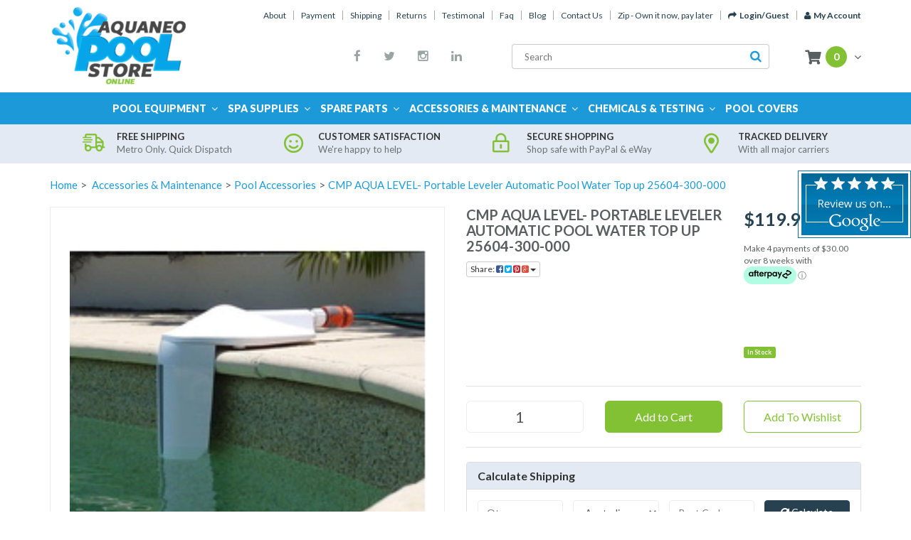

--- FILE ---
content_type: text/html; charset=utf-8
request_url: https://www.aquaneo.com.au/cmp-aqua-level-portable-leveler-automatic-pool-wat
body_size: 90317
content:
<!DOCTYPE html>
<html lang="en-AU">
<head>
<meta http-equiv="Content-Type" content="text/html; charset=utf-8"/>
<meta name="keywords" content=",Portable Leveler,Automatic Pool Water Top up ,CMP,CMP AQUA LEVEL- Portable Leveler Automatic Pool Water Top up 25604-300-000"/>
<meta name="description" content="Keep your pool water perfect with the CMP AQUA LEVEL Portable Leveler. Easy installation &amp; maintenance. Shop now for hassle-free automatic top-ups!"/>
<meta name="viewport" content="width=device-width, initial-scale=1.0, user-scalable=0"/>
<meta property="og:image" content="www.aquaneo.com.au/assets/full/CSN-WL.jpg?20200624030426"/>
<meta property="og:title" content="Automatic Pool Water Leveler - CMP AQUA LEVEL Portable Top-up | Aquaneo"/>
<meta property="og:site_name" content="www.aquaneo.com.au "/>
<meta property="og:url" content="https://www.aquaneo.com.au/cmp-aqua-level-portable-leveler-automatic-pool-wat">
<meta property="og:type" content="website">
<meta property="og:description" content="Keep your pool water perfect with the CMP AQUA LEVEL Portable Leveler. Easy installation &amp; maintenance. Shop now for hassle-free automatic top-ups!"/>

<meta property="twitter:card" content="summary_large_image">
<meta property="twitter:image" content="https://www.aquaneo.com.au/assets/full/CSN-WL.jpg?20200624030426"/>
<meta property="twitter:title" content="Automatic Pool Water Leveler - CMP AQUA LEVEL Portable Top-up | Aquaneo"/>
<meta property="twitter:domain" content="https://www.aquaneo.com.au"/>
<meta property="twitter:url" content="https://www.aquaneo.com.au/cmp-aqua-level-portable-leveler-automatic-pool-wat">
<meta property="twitter:description" content="Keep your pool water perfect with the CMP AQUA LEVEL Portable Leveler. Easy installation &amp; maintenance. Shop now for hassle-free automatic top-ups!"/>

<title>Automatic Pool Water Leveler - CMP AQUA LEVEL Portable Top-up | Aquaneo</title>
<!-- Begin: Script 102 -->
<meta name="google-site-verification" content="UBZ8qoKxJgC6oG6NYhR0i8EGcMfQDpvR9XCy9iwFlmQ" />
<!-- End: Script 102 -->
<!-- Begin: Script 106 -->
<meta name="google-site-verification" content="AQzyFdU8KgmFBE75xw03fXzutLUa2bF4n2QHC68_XYE" />
<meta name="google-site-verification" content="VpAhMLit-tTsBwVOVGyPv2Voa1nbBLwWtf__VbCof0o" />
<!-- End: Script 106 -->
<!-- Begin: Script 109 -->
<meta name="ahrefs-site-verification" content="f5cfb9a7ac6e6ef9589cc8b81de9ec2017f21f2d9d6272e6e85917153a2607cc">
<!-- End: Script 109 -->
<!-- Begin: Script 110 -->
<script>
    (function(h,o,t,j,a,r){
        h.hj=h.hj||function(){(h.hj.q=h.hj.q||[]).push(arguments)};
        h._hjSettings={hjid:1365716,hjsv:6};
        a=o.getElementsByTagName('head')[0];
        r=o.createElement('script');r.async=1;
        r.src=t+h._hjSettings.hjid+j+h._hjSettings.hjsv;
        a.appendChild(r);
    })(window,document,'https://static.hotjar.com/c/hotjar-','.js?sv=');
</script>
<!-- End: Script 110 -->
<!-- Begin: Script 111 -->
<script src="https://app.outsmart.digital/neto.js" defer></script>
<!-- End: Script 111 -->
<!-- Begin: Script 113 -->
<!-- Global site tag (gtag.js) - Google Analytics -->
<script async src="https://www.googletagmanager.com/gtag/js?id=G-306EDZN2T0"></script>
<script>
  window.dataLayer = window.dataLayer || [];
  function gtag(){dataLayer.push(arguments);}
  gtag('js', new Date());
    gtag('config', 'G-306EDZN2T0', {
      send_page_view: false
    });
</script>
<!-- End: Script 113 -->
<!-- Begin: Script 114 -->
<!-- Global site tag (gtag.js) -->
<script async src="https://www.googletagmanager.com/gtag/js?id=AW-863664400"></script>
<script>
  window.dataLayer = window.dataLayer || [];
  function gtag(){dataLayer.push(arguments);}
  gtag('js', new Date());

  gtag('config', 'AW-863664400', {'allow_enhanced_conversions':true});
</script>
<!-- End: Script 114 -->
<!-- Begin: Script 117 -->
<script type="application/javascript" async
src="https://static.klaviyo.com/onsite/js/klaviyo.js?company_id=TmW6c7"></script>
<script src="https://static.klaviyoforneto.com/script.js" async></script>
<script type="text/html" id="k4n-data"><span nloader-content-id="ceRUXo2Nr3CLk8EQQYWCmK-fNBMYDh-TuUjCwqXqtpsU0kBTkNckngJV7FkCqsfDjPZyhZrGx4vkwEm32IQd-4" nloader-content="uyoizgEjI51m_g_RmoKiDxclGjMiofrdq-Q7CdnSYTTufL30Cvizdh35HrXWEM6Ngg1FHFhjiLyzhs5UK_Rd6g" nloader-data="cBoZJO1RGcot69w4kU4XEg"></span></script>
<script>
var k4n = {
    sms_cf: 4,
    sms_consent_label: "",
    sms_consent_terms: "",
    current_page:"product",
    product: {
            sku: "CSN-WL",
            product_id: "260",
            name: "CMP%20AQUA%20LEVEL-%20Portable%20Leveler%20Automatic%20Pool%20Water%20Top%20up%2025604-300-000",
            categories: [0,
                "Accessories%20%26amp%3B%20Maintenance","Pool%20Accessories",
                "Pool%20Accessories","Time%20Savers%20Automation",
            ].filter(function(item, pos, self) { return item && self.indexOf(item) == pos; }),
            image: "https%3A%2F%2Fwww.aquaneo.com.au%2Fassets%2Fthumb%2FCSN-WL.jpg%3F20200624030426",
            url: "https%3A%2F%2Fwww.aquaneo.com.au%2Fcmp-aqua-level-portable-leveler-automatic-pool-wat",
            brand: "CMP",
            price: "119.99",
            rrp: ""
        },
    };

</script>
<!-- End: Script 117 -->
<!-- Begin: Script 118 -->
<script type="text/javascript">
    (function(c,l,a,r,i,t,y){
        c[a]=c[a]||function(){(c[a].q=c[a].q||[]).push(arguments)};
        t=l.createElement(r);t.async=1;t.src="https://www.clarity.ms/tag/"+i;
        y=l.getElementsByTagName(r)[0];y.parentNode.insertBefore(t,y);
    })(window, document, "clarity", "script", "iof2dahk0n");
</script>
<!-- End: Script 118 -->
<!-- Begin: Script 120 -->
<script
src="https://www.paypal.com/sdk/js?client-id=BAAwzHL5mTTGVf6vDRqSuBiqfBCYf-td0Bik1aWU6DDxkelI2P5SbiGEdQKGFfLSdloF-ygAIfS6SK4Ino&currency=AUD&components=messages"
data-namespace="PayPalSDK">
</script>
<!-- End: Script 120 -->

<!-- Custom Script JSON Data Copy for Header-->
<!--Blog Post Schema-->
<!--Category schema-->
<!-- Product schema -->
<script type="application/ld+json">

{
	"@context": "http://schema.org",
	"@type": "WebPage",
	"mainEntity": {
		"@type": "Product",
		"name": "CMP AQUA LEVEL- Portable Leveler Automatic Pool Water Top up 25604-300-000",
		"description": "CMP AQUA LEVEL- Portable Leveler Automatic Pool Water Top up 25604-300-000 - CMP",
		"image": {
			"@type": "ImageObject",
			"url": "https://www.aquaneo.com.au/assets/full/CSN-WL.jpg?20200624030426"
		},
		"brand": {
		"@type": "Brand",
		"name": "CMP",
		"url": "https://www.aquaneo.com.au/brand/cmp/",
		"image": "https://www.aquaneo.com.au/assets/na.gif"
		},
		"offers": {
			"@type": "Offer",
			"url": "https://www.aquaneo.com.au/cmp-aqua-level-portable-leveler-automatic-pool-wat",
			"priceCurrency": "AUD",
			"price": "119.99",
			"priceValidUntil" : "2026-04-23",
			"availability": "http://schema.org/InStock",
			
			"itemCondition": "https://schema.org/NewCondition",
			"seller": {
				"@type": "Organization",
				"name": "Aquaneo"
			}
		}
		,
		"isRelatedTo": [
{
	"@type": "ListItem",
	"position": 1,
	"item": {
		"@type": "Product",
		"name": "Splash Pool Air Switch Controller 10amp Single Socket with Built in 24hr Timer", 
		"description": "Splash Pool Air Switch Controller 10amp Single Socket with Built in 24hr Timer - Splash Pool Products",
		"image": {
			"@type": "ImageObject",
			"url": "https://www.aquaneo.com.au/assets/full/CP-AS10ST.jpg?20210507143845"
		},
		"offers": {
			"@type": "Offer",
			"url": "https://www.aquaneo.com.au/compu-pool-air-switch-controller-10amp-single-sock",
			"priceCurrency": "AUD",
			"price": "465.00",
			"priceValidUntil" : "2026-04-23",
			"availability": "http://schema.org/InStock",
			
			"itemCondition": "https://schema.org/NewCondition",
			"seller": {
				"@type": "Organization",
				"name": "Aquaneo"
			}
		}
		,
		"brand": {
		"@type": "Brand",
		"name": "Splash Pool Products",
		"url": "https://www.aquaneo.com.au/brand/splash-pool-products/",
		"image": "https://www.aquaneo.com.au/assets/na.gif"
		}
		}
}
,{
	"@type": "ListItem",
	"position": 2,
	"item": {
		"@type": "Product",
		"name": "Pool Water Clarifier Floc Cubes x 2 With Phosphate Remover &amp; Skimmer Sock", 
		"description": "Pool Water Clarifier Floc Cubes x 2 With Phosphate Remover &amp; Skimmer Sock - Aussie Gold",
		"image": {
			"@type": "ImageObject",
			"url": "https://www.aquaneo.com.au/assets/full/PS-ACP340.jpg?20210507143841"
		},
		"offers": {
			"@type": "Offer",
			"url": "https://www.aquaneo.com.au/pool-water-clarifier-floc-cubes-x-2-with-phosphate",
			"priceCurrency": "AUD",
			"price": "27.60",
			"priceValidUntil" : "2026-04-23",
			"availability": "http://schema.org/InStock",
			
			"itemCondition": "https://schema.org/NewCondition",
			"seller": {
				"@type": "Organization",
				"name": "Aquaneo"
			}
		}
		,
		"brand": {
		"@type": "Brand",
		"name": "Aussie Gold",
		"url": "https://www.aquaneo.com.au/brand/aussie-gold/",
		"image": "https://www.aquaneo.com.au/assets/webshop/cms/63/263.jpg?1760551602"
		}
		}
}
,{
	"@type": "ListItem",
	"position": 3,
	"item": {
		"@type": "Product",
		"name": "Super Leaf Shovel Deep Pool Rake - Aussie Gold Swimming Pool Scoop Heavy Duty", 
		"description": "Super Leaf Shovel Deep Pool Rake - Aussie Gold Swimming Pool Scoop Heavy Duty - Aussie Gold",
		"image": {
			"@type": "ImageObject",
			"url": "https://www.aquaneo.com.au/assets/full/PS-CRK541-A.jpg?20200624031140"
		},
		"offers": {
			"@type": "Offer",
			"url": "https://www.aquaneo.com.au/super-leaf-shovel-deep-pool-rake-aussie-gold-swimm",
			"priceCurrency": "AUD",
			"price": "40.70",
			"priceValidUntil" : "2026-04-23",
			"availability": "http://schema.org/InStock",
			
			"itemCondition": "https://schema.org/NewCondition",
			"seller": {
				"@type": "Organization",
				"name": "Aquaneo"
			}
		}
		,
		"brand": {
		"@type": "Brand",
		"name": "Aussie Gold",
		"url": "https://www.aquaneo.com.au/brand/aussie-gold/",
		"image": "https://www.aquaneo.com.au/assets/webshop/cms/63/263.jpg?1760551602"
		}
		}
}
,{
	"@type": "ListItem",
	"position": 4,
	"item": {
		"@type": "Product",
		"name": "New Pool Filter Gauge Back Rear Mount Aussie Gold Wika S/S  - Sand &amp; Cartridge Filters", 
		"description": "New Pool Filter Gauge Back Rear Mount Aussie Gold Wika S/S  - Sand &amp; Cartridge Filters - Aussie Gold",
		"image": {
			"@type": "ImageObject",
			"url": "https://www.aquaneo.com.au/assets/full/PS-PPG422.jpg?20200624030556"
		},
		"offers": {
			"@type": "Offer",
			"url": "https://www.aquaneo.com.au/new-pool-filter-gauge-back-rear-mount-aussie-gold",
			"priceCurrency": "AUD",
			"price": "37.50",
			"priceValidUntil" : "2026-04-23",
			"availability": "http://schema.org/InStock",
			
			"itemCondition": "https://schema.org/NewCondition",
			"seller": {
				"@type": "Organization",
				"name": "Aquaneo"
			}
		}
		,
		"brand": {
		"@type": "Brand",
		"name": "Aussie Gold",
		"url": "https://www.aquaneo.com.au/brand/aussie-gold/",
		"image": "https://www.aquaneo.com.au/assets/webshop/cms/63/263.jpg?1760551602"
		}
		}
}]		
	},
	"breadcrumb": {
	"@type": "BreadcrumbList",
	 "itemListElement": [
		{
		"@type": "ListItem",
		"position": 1,
		"name": "Home",
		"item": "https://www.aquaneo.com.au"
		},
		{
		"@type": "ListItem",
		"position": 2,
		"name": "Accessories &amp; Maintenance",
		"item": "https://www.aquaneo.com.au/accessories-maintenance/"
		},
		{
		"@type": "ListItem",
		"position": 3,
		"name": "Pool Accessories",
		"item": "https://www.aquaneo.com.au/accessories-maintenance/pool-accessories/"
		},
		{
		"@type": "ListItem",
		"position": 4,
		"name": "CMP AQUA LEVEL- Portable Leveler Automatic Pool Water Top up 25604-300-000",
		"item": "https://www.aquaneo.com.au/cmp-aqua-level-portable-leveler-automatic-pool-wat"
		}]
	},
	"provider": {
		"@type": "LocalBusiness",
		"name": "www.aquaneo.com.au",
		"alternateName": "www.aquaneo.com.au",
		"url": "https://www.aquaneo.com.au",
		"logo": "https://www.aquaneo.com.au/assets/website_logo.png?1553776301",
		"image": "https://www.aquaneo.com.au/assets/website_logo.png?1553776301",
		"priceRange": "Varies",
		"telephone": "1300 279 502",
		"aggregateRating": {
			"@type": "AggregateRating",
			"ratingValue": 5.0,
			"bestRating": 5.0,
			"worstRating": 5.0,
			"reviewCount": 1
		},
		"address":{
		   "@type":"PostalAddress",
		   "streetAddress":"Unit 2 179-181 First Ave, Bongaree, QLD 4507",
		   "addressLocality":"Mornington",
		   "addressRegion":"VIC",
		   "postalCode":"3931",
		   "addressCountry":"Australia"
		},
		"contactPoint":{
		   "@type":"ContactPoint",
		   "contactType":"contact",
		   "telephone":"1300 279 502",
		   "email":"info@aquaneo.com.au"
		},
		"sameAs": [
			"https://www.facebook.com/aquaneopoolstore/?ref=aymt_homepage_panel",
			"https://twitter.com/JamieFr83670425",
			"https://www.linkedin.com/in/jamie-fraser-785a0540/",
			"https://www.instagram.com/aquaneoqld/"
			]
	}
}
</script>
<!--Home-->
<!-- HEADER Custom Script JSON Data Copy End -->
<link rel="shortcut icon" href="https://www.aquaneo.com.au/assets/favicon_logo.png"/>
<link class="theme-selector" rel="stylesheet" type="text/css" href="/assets/themes/2025-06-pd-theme/css/app.min.css?1769051437" media="all"/>
<link rel="stylesheet" type="text/css" href="/assets/themes/2025-06-pd-theme/css/style.min.css?1222&1769051437" media="all"/>
	
<link rel="canonical" href="/cmp-aqua-level-portable-leveler-automatic-pool-wat"/>
<!--<link rel="stylesheet" type="text/css" href="/assets/themes/2025-06-pd-theme/plugins/slick-1.8.1/slick/slick.css?1769051437"/>
<link rel="stylesheet" type="text/css" href="/assets/themes/2025-06-pd-theme/plugins/slick-1.8.1/slick/slick-theme.css?1769051437"/>-->

<!--<link href='https://fonts.googleapis.com/css?family=Lato:400,100,100italic,300,300italic,400italic,700,700italic,900,900italic' rel='stylesheet' type='text/css'>
<link rel="stylesheet" href="https://cdnjs.cloudflare.com/ajax/libs/animate.css/3.7.0/animate.min.css"> -->   

<!--<link rel="stylesheet" href="https://d1azc1qln24ryf.cloudfront.net/40686/revsglobal-pr-mod/style-cf.css?-c0avz5">
<link rel="stylesheet" href="https://widget.reviews.io/combined/style.css?v1">
<link rel="stylesheet" href="https://widget.reviews.io/rating-snippet/dist.css">-->

<!--Preload CSS Files-->
<link
    rel="preload"
    href="https://d1azc1qln24ryf.cloudfront.net/40686/revsglobal-pr-mod/style-cf.css?-c0avz5"
    as="style"
    onload="this.onload=null;this.rel='stylesheet'"
	media="all"
/>
<link
    rel="preload"
    href="https://widget.reviews.io/combined/style.css?v1"
    as="style"
    onload="this.onload=null;this.rel='stylesheet'"
	media="all"
/>
<link
    rel="preload"
    href="https://widget.reviews.io/rating-snippet/dist.css"
    as="style"
    onload="this.onload=null;this.rel='stylesheet'"
	media="all"
/>
<link
    rel="preload"
    href="https://maxcdn.bootstrapcdn.com/font-awesome/4.3.0/css/font-awesome.min.css"
    as="style"
    onload="this.onload=null;this.rel='stylesheet'"
	media="all"
/>
<link
    rel="preload"
    href="https://cdn.neto.com.au/assets/neto-cdn/fancybox/2.1.5/jquery.fancybox.css"
    as="style"
    onload="this.onload=null;this.rel='stylesheet'"
	media="all"
/>
<link
    rel="preload"
    href="https://cdn.neto.com.au/assets/neto-cdn/jquery_ui/1.11.1/css/custom-theme/jquery-ui-1.8.18.custom.css"
    as="style"
    onload="this.onload=null;this.rel='stylesheet'"
	media="all"
/>
<link
    rel="preload"
    href="https://cdnjs.cloudflare.com/ajax/libs/animate.css/3.7.0/animate.min.css"
    as="style"
    onload="this.onload=null;this.rel='stylesheet'"
	media="all"
/>
<link
    rel="preload"
    href="/assets/themes/2025-06-pd-theme/plugins/slick-1.8.1/slick/slick.css?1769051437"
    as="style"
    onload="this.onload=null;this.rel='stylesheet'"
	media="all"
/>
<link
    rel="preload"
    href="/assets/themes/2025-06-pd-theme/plugins/slick-1.8.1/slick/slick-theme.css?1769051437"
    as="style"
    onload="this.onload=null;this.rel='stylesheet'"
	media="all"
/>
<link
    rel="preload"
    href="https://fonts.googleapis.com/css?family=Lato:400,100,100italic,300,300italic,400italic,700,700italic,900,900italic&display=swap"
    as="style"
    onload="this.onload=null;this.rel='stylesheet'"
	media="all"
/>
<noscript>
    
	<link
        href="https://widget.reviews.io/combined/style.css?v1"
        rel="stylesheet"
        type="text/css"
		media="all"
    />
	<link
        href="https://widget.reviews.io/rating-snippet/dist.css"
        rel="stylesheet"
        type="text/css"
		media="all"
    />
	<link
        href="https://d1azc1qln24ryf.cloudfront.net/40686/revsglobal-pr-mod/style-cf.css?-c0avz5"
        rel="stylesheet"
        type="text/css"
		media="all"
    />
	<link
        href="https://maxcdn.bootstrapcdn.com/font-awesome/4.3.0/css/font-awesome.min.css"
        rel="stylesheet"
        type="text/css"
		media="all"
    />
	<link
        href="https://cdn.neto.com.au/assets/neto-cdn/fancybox/2.1.5/jquery.fancybox.css"
        rel="stylesheet"
        type="text/css"
		media="all"
    />
	 <link
        href="https://cdn.neto.com.au/assets/neto-cdn/jquery_ui/1.11.1/css/custom-theme/jquery-ui-1.8.18.custom.css"
        rel="stylesheet"
        type="text/css"
		media="all"
    />
	<link
        href="https://cdnjs.cloudflare.com/ajax/libs/animate.css/3.7.0/animate.min.css"
        rel="stylesheet"
        type="text/css"
		media="all"
    />
	<link
        href="/assets/themes/2025-06-pd-theme/plugins/slick-1.8.1/slick/slick.css?1769051437"
        rel="stylesheet"
        type="text/css"
		media="all"
    />
	<link
        href="/assets/themes/2025-06-pd-theme/plugins/slick-1.8.1/slick/slick-theme.css?1769051437"
        rel="stylesheet"
        type="text/css"
		media="all"
    />
    <link
        href="https://fonts.googleapis.com/css?family=Lato:400,100,100italic,300,300italic,400italic,700,700italic,900,900italic&display=swap"
        rel="stylesheet"
        type="text/css"
		media="all"
    />
</noscript>
<!--[if lte IE 8]>
	<script type="text/javascript" src="https://cdn.neto.com.au/assets/neto-cdn/html5shiv/3.7.0/html5shiv.js"></script>
	<script type="text/javascript" src="https://cdn.neto.com.au/assets/neto-cdn/respond.js/1.3.0/respond.min.js"></script>
<![endif]-->
<!-- Begin: Script 102 -->
<meta name="google-site-verification" content="UBZ8qoKxJgC6oG6NYhR0i8EGcMfQDpvR9XCy9iwFlmQ" />
<!-- End: Script 102 -->
<!-- Begin: Script 106 -->
<meta name="google-site-verification" content="AQzyFdU8KgmFBE75xw03fXzutLUa2bF4n2QHC68_XYE" />
<meta name="google-site-verification" content="VpAhMLit-tTsBwVOVGyPv2Voa1nbBLwWtf__VbCof0o" />
<!-- End: Script 106 -->
<!-- Begin: Script 109 -->
<meta name="ahrefs-site-verification" content="f5cfb9a7ac6e6ef9589cc8b81de9ec2017f21f2d9d6272e6e85917153a2607cc">
<!-- End: Script 109 -->
<!-- Begin: Script 110 -->
<script>
    (function(h,o,t,j,a,r){
        h.hj=h.hj||function(){(h.hj.q=h.hj.q||[]).push(arguments)};
        h._hjSettings={hjid:1365716,hjsv:6};
        a=o.getElementsByTagName('head')[0];
        r=o.createElement('script');r.async=1;
        r.src=t+h._hjSettings.hjid+j+h._hjSettings.hjsv;
        a.appendChild(r);
    })(window,document,'https://static.hotjar.com/c/hotjar-','.js?sv=');
</script>
<!-- End: Script 110 -->
<!-- Begin: Script 111 -->
<script src="https://app.outsmart.digital/neto.js" defer></script>
<!-- End: Script 111 -->
<!-- Begin: Script 113 -->
<!-- Global site tag (gtag.js) - Google Analytics -->
<script async src="https://www.googletagmanager.com/gtag/js?id=G-306EDZN2T0"></script>
<script>
  window.dataLayer = window.dataLayer || [];
  function gtag(){dataLayer.push(arguments);}
  gtag('js', new Date());
    gtag('config', 'G-306EDZN2T0', {
      send_page_view: false
    });
</script>
<!-- End: Script 113 -->
<!-- Begin: Script 114 -->
<!-- Global site tag (gtag.js) -->
<script async src="https://www.googletagmanager.com/gtag/js?id=AW-863664400"></script>
<script>
  window.dataLayer = window.dataLayer || [];
  function gtag(){dataLayer.push(arguments);}
  gtag('js', new Date());

  gtag('config', 'AW-863664400', {'allow_enhanced_conversions':true});
</script>
<!-- End: Script 114 -->
<!-- Begin: Script 117 -->
<script type="application/javascript" async
src="https://static.klaviyo.com/onsite/js/klaviyo.js?company_id=TmW6c7"></script>
<script src="https://static.klaviyoforneto.com/script.js" async></script>
<script type="text/html" id="k4n-data"><span nloader-content-id="ceRUXo2Nr3CLk8EQQYWCmK-fNBMYDh-TuUjCwqXqtpsU0kBTkNckngJV7FkCqsfDjPZyhZrGx4vkwEm32IQd-4" nloader-content="uyoizgEjI51m_g_RmoKiDxclGjMiofrdq-Q7CdnSYTTufL30Cvizdh35HrXWEM6Ngg1FHFhjiLyzhs5UK_Rd6g" nloader-data="cBoZJO1RGcot69w4kU4XEg"></span></script>
<script>
var k4n = {
    sms_cf: 4,
    sms_consent_label: "",
    sms_consent_terms: "",
    current_page:"product",
    product: {
            sku: "CSN-WL",
            product_id: "260",
            name: "CMP%20AQUA%20LEVEL-%20Portable%20Leveler%20Automatic%20Pool%20Water%20Top%20up%2025604-300-000",
            categories: [0,
                "Accessories%20%26amp%3B%20Maintenance","Pool%20Accessories",
                "Pool%20Accessories","Time%20Savers%20Automation",
            ].filter(function(item, pos, self) { return item && self.indexOf(item) == pos; }),
            image: "https%3A%2F%2Fwww.aquaneo.com.au%2Fassets%2Fthumb%2FCSN-WL.jpg%3F20200624030426",
            url: "https%3A%2F%2Fwww.aquaneo.com.au%2Fcmp-aqua-level-portable-leveler-automatic-pool-wat",
            brand: "CMP",
            price: "119.99",
            rrp: ""
        },
    };

</script>
<!-- End: Script 117 -->
<!-- Begin: Script 118 -->
<script type="text/javascript">
    (function(c,l,a,r,i,t,y){
        c[a]=c[a]||function(){(c[a].q=c[a].q||[]).push(arguments)};
        t=l.createElement(r);t.async=1;t.src="https://www.clarity.ms/tag/"+i;
        y=l.getElementsByTagName(r)[0];y.parentNode.insertBefore(t,y);
    })(window, document, "clarity", "script", "iof2dahk0n");
</script>
<!-- End: Script 118 -->
<!-- Begin: Script 120 -->
<script
src="https://www.paypal.com/sdk/js?client-id=BAAwzHL5mTTGVf6vDRqSuBiqfBCYf-td0Bik1aWU6DDxkelI2P5SbiGEdQKGFfLSdloF-ygAIfS6SK4Ino&currency=AUD&components=messages"
data-namespace="PayPalSDK">
</script>
<!-- End: Script 120 -->

<style type="text/css">
/*============desktop=======================*/
.google-review-desk {position: fixed;right: 0;top: 240px; z-index: 9999;}
.google-review-desk a {display: inline-block;}
/*============mobile========================*/
.footer-review {text-align: center;}
/**Mobile Device**/
@media (max-width:1023px) {
.desktop-show{display:none;}
}
/**Desktop Device**/
@media (min-width:1024px) {
.mobile-show{display:none;}
}
</style>



</head>
<body id="n_product" class="n_2025-06-pd-theme">
<!-- Google Code for Equipment Purchase Conversion Page -->
<!--
<script type="text/javascript">
/ <![CDATA[ /
var google_conversion_id = 804084385;
var google_conversion_label = "_hCSCMq_sYsBEKG1tf8C";
var google_remarketing_only = false;
/ ]]> /
</script>
<script type="text/javascript" src="//www.googleadservices.com/pagead/conversion.js">
</script>
<noscript>
<div style="display:inline;">
<img height="1" width="1" style="border-style:none;" alt="" src="//www.googleadservices.com/pagead/conversion/804084385/?label=_hCSCMq_sYsBEKG1tf8C&amp;guid=ON&amp;script=0"/>
</div>
</noscript>
-->

<div class="wrapper-top-content">
  <div class="wrapper-header">
    <div class="container">
      <div class="row">
        <div class="col-xs-12 col-sm-3 header-logo hidden-xs">
          <a href="https://www.aquaneo.com.au" title="Aquaneo">
            <img class="logo" src="/assets/themes/2025-06-pd-theme/img/website_logo.png?1769051437" alt="Aquaneo"/>
          </a>
        </div>
        <div class="col-xs-12 col-sm-9 header-right">
          <div class="row hidden-xs">
            <div class="col-xs-12">
              <ul class="toplinks">
                <li class=""> <a href="/about-us" >About </a>
                          </li><li class=""> <a href="/page/payment/" >Payment </a>
                          </li><li class=""> <a href="/page/shipping-policy/" >Shipping </a>
                          </li><li class=""> <a href="/returns-policy" >Returns </a>
                          </li><li class=""> <a href="/testimonals" >Testimonal </a>
                          </li><li class=""> <a href="/faq" >Faq </a>
                          </li><li class=""> <a href="/blog/" >Blog </a>
                          </li><li class=""> <a href="/contact-us" >Contact Us </a>
                          </li><li class=""> <a href="/page/zip-own-it-now-pay-later/" >Zip - Own it now, pay later </a>
                          </li>
                <span nloader-content-id="EevuqRqirpAhEMuaa2hA5isNkCA-TUpwaCgRuj2e9l04aRuy77rwMz-AvD2G3RY79UGsf-03B6tEwCHzjdbuxA" nloader-content="[base64]" nloader-data="X_fFXGUMCe2SFFrTyuIdOxLwigCSr3jg9v-UgBIy1tY"></span><li class="top-acct"><a href="https://www.aquaneo.com.au/_myacct"><i class="fa fa-user"></i>My Account</a></li>
              </ul>
            </div>
          </div>
          <div class="row">
            <div class="col-xs-12">
              <div class="top-social-search-cart">
                <ul class="top-social">
                  <li><a aria-label="Facebook" href="https://www.facebook.com/aquaneopoolstore/?ref=aymt_homepage_panel" target="_blank"><i class="fa fa-facebook"></i></a></li>
                  <li><a aria-label="Twitter" href="https://twitter.com/JamieFr83670425" target="_blank"><i class="fa fa-twitter"></i></a></li>
                  <li><a aria-label="Instagram" href="https://www.instagram.com/aquaneoqld/" target="_blank"><i class="fa fa-instagram"></i></a></li>
                  <li><a aria-label="linkedin" href="https://www.linkedin.com/in/jamie-fraser-785a0540/" target="_blank"><i class="fa fa-linkedin"></i></a></li>
                  </ul>
                <div class="header-search hidden-xs">
                  <form name="productsearch" method="get" action="/">
                    <input type="hidden" name="rf" value="kw"/>
                    <div class="input-group">
                        <input class="form-control ajax_search" value="" placeholder="Search" id="name_search" autocomplete="off" name="kw" type="text"/>
                        <span class="input-group-btn">
                          <button type="submit" aria-label="Search" value="Search" class="btn btn-info"><i class="fa fa-search"></i></button>
                        </span>
                    </div>
                  </form>
                </div>
                <div id="header-cart" class="btn-group hidden-xs">
                  <a href="#" class="dropdown-toggle" data-toggle="dropdown" id="cartcontentsheader">
                    <i class="icon-custom icon-shopping-cart"></i><span class="itm-cnt" rel="a2c_item_count">0</span><i class="fa fa-angle-down"></i>
                  </a>
                  <ul class="dropdown-menu">
                    <li class="box" id="neto-dropdown">
                      <div class="body padding" id="cartcontents"></div>
                      <div class="footer"></div>
                    </li>
                  </ul>
                </div>
              </div>
            </div>
          </div>
        </div>
        <div class="col-xs-12 wrapper-mob-nav visible-xs">
          <ul>
						<li class="mob-menu-toggle">
							<a href="#" data-toggle="offcanvas"><i class="fa fa-bars" aria-hidden="true"></i></a>
						</li>
						<li class="mob-logo">
							<a href="https://www.aquaneo.com.au" title="Aquaneo">
								<img class="logo" src="/assets/themes/2025-06-pd-theme/img/website_logo.png?1769051437" alt="Aquaneo logo"/>
							</a>
						</li>
						<li class="mob-cart">
							<a href="https://www.aquaneo.com.au/_mycart?tkn=cart&ts=1769100161666705">
								<i class="icon-custom icon-shopping-cart-mob" aria-hidden="true"></i>
							</a>
						</li>
					</ul>
				</div>
        <div class="col-xs-12 visible-xs">
          <div class="header-search">
            <form name="productsearch" method="get" action="/">
              <input type="hidden" name="rf" value="kw"/>
              <div class="input-group">
                  <input class="form-control ajax_search" value="" placeholder="Search" id="name_search_m" autocomplete="off" name="kw" type="text"/>
                  <span class="input-group-btn">
                    <button type="submit" aria-label="Search" value="Search" class="btn btn-info"><i class="fa fa-search"></i></button>
                  </span>
              </div>
            </form>
          </div>
        </div>
      </div>
    </div>
  </div>
  <div class="wrapper-nav hidden-xs">
    <div class="container">
      <div class="row">
        <div class="col-xs-12">
          <div class="navbar navbar-default">
            <div class="navbar-collapse collapse navbar-responsive-collapse">
              <ul class="nav navbar-nav">
                <li class="dropdown dropdown-hover menu-products menu-529"><a href="https://www.aquaneo.com.au/pool-equipment/" class="dropdown-toggle">Pool Equipment<i class="fa fa-angle-down"></i></a>
                        <div class="dropdown-menu mega-menu drop-menu-rec">
                            <ul class="wrap-sub-categ">
                              <li class="menu-li lv2-li">
                        <div class="subcateg-img">
                          <a href="https://www.aquaneo.com.au/pool-equipment/pool-cleaners/" title="View All Pool Cleaners  Products">
                            <img src="/assets/webshop/cms/28/128-1.jpg?1765768989" alt="Pool Cleaners " title="View All Pool Cleaners  Products"  width="95px" height="95px" />
                          </a>
                        </div>
                        <div class="subcateg-name"><a href="https://www.aquaneo.com.au/pool-equipment/pool-cleaners/" title="Browse Pool Cleaners ">Pool Cleaners </a></div>
                        <ul>
                            <li class="lv3-li">
                        <a href="https://www.aquaneo.com.au/pool-equipment/pool-cleaners/all-pool-cleaners/" title="View All All Pool Cleaners Products">All Pool Cleaners</a>
                      </li><li class="lv3-li">
                        <a href="https://www.aquaneo.com.au/pool-equipment/suction-pool-cleaners/kreepy-krauly-cleaners/" title="View All Kreepy Krauly Cleaners Products">Kreepy Krauly Cleaners</a>
                      </li><li class="lv3-li">
                        <a href="https://www.aquaneo.com.au/pool-equipment/suction-pool-cleaners/pentair-cleaners/" title="View All Pentair Cleaners Products">Pentair Cleaners</a>
                      </li><li class="lv3-li">
                        <a href="https://www.aquaneo.com.au/pool-equipment/pool-suction-cleaners/zodiac-barracuda/" title="View All Zodiac Suction Cleaners Products">Zodiac Suction Cleaners</a>
                      </li><li class="lv3-li">
                        <a href="https://www.aquaneo.com.au/pool-equipment/pool-cleaners/vektro-kokido-cleaners/" title="View All Vektro Kokido Cleaners Products">Vektro Kokido Cleaners</a>
                      </li><li class="lv3-li">
                        <a href="https://www.aquaneo.com.au/pool-equipment/pool-cleaners/robotic-pool-cleaners/" title="View All Robotic Pool Cleaners Products">Robotic Pool Cleaners</a>
                      </li>
                          </ul>
                        </li><li class="menu-li lv2-li">
                        <div class="subcateg-img">
                          <a href="https://www.aquaneo.com.au/pool-equipment/sand-filters/" title="View All Sand Filters Products">
                            <img src="/assets/webshop/cms/05/105-1.jpg?1767913518" alt="Sand Filters" title="View All Sand Filters Products"  width="95px" height="95px" />
                          </a>
                        </div>
                        <div class="subcateg-name"><a href="https://www.aquaneo.com.au/pool-equipment/sand-filters/" title="Browse Sand Filters">Sand Filters</a></div>
                        <ul>
                            <li class="lv3-li">
                        <a href="https://www.aquaneo.com.au/pool-equipment/sand-filters/sand-filter-parts/" title="View All Sand Filter Parts Products">Sand Filter Parts</a>
                      </li><li class="lv3-li">
                        <a href="https://www.aquaneo.com.au/pool-equipment/sand-filters/pre-filters-for-sand-filters/" title="View All Pre Filters for Sand Filters Products">Pre Filters for Sand Filters</a>
                      </li>
                          </ul>
                        </li><li class="menu-li lv2-li">
                        <div class="subcateg-img">
                          <a href="https://www.aquaneo.com.au/pool-equipment/pool-lights/" title="View All Pool Lights Products">
                            <img src="/assets/webshop/cms/07/107-1.jpg?1544669998" alt="Pool Lights" title="View All Pool Lights Products"  width="95px" height="95px" />
                          </a>
                        </div>
                        <div class="subcateg-name"><a href="https://www.aquaneo.com.au/pool-equipment/pool-lights/" title="Browse Pool Lights">Pool Lights</a></div>
                        <ul>
                            <li class="lv3-li">
                        <a href="https://www.aquaneo.com.au/pool-equipment/pool-lights/pool-light-spares/" title="View All Pool Light Spares Products">Pool Light Spares</a>
                      </li><li class="lv3-li">
                        <a href="https://www.aquaneo.com.au/pool-equipment/pool-lights/pool-light-transformers-controllers/" title="View All Pool Light Transformers & Controllers Products">Pool Light Transformers & Controllers</a>
                      </li><li class="lv3-li">
                        <a href="https://www.aquaneo.com.au/pool-equipment/pool-lights/led-retro-fit-lights/" title="View All LED Retro Fit Lights Products">LED Retro Fit Lights</a>
                      </li>
                          </ul>
                        </li><li class="menu-li lv2-li">
                        <div class="subcateg-img">
                          <a href="https://www.aquaneo.com.au/pool-equipment/pool-pumps/" title="View All Pool Pumps Products">
                            <img src="/assets/webshop/cms/09/109-1.jpg?1765769128" alt="Pool Pumps" title="View All Pool Pumps Products"  width="95px" height="95px" />
                          </a>
                        </div>
                        <div class="subcateg-name"><a href="https://www.aquaneo.com.au/pool-equipment/pool-pumps/" title="Browse Pool Pumps">Pool Pumps</a></div>
                        <ul>
                            <li class="lv3-li">
                        <a href="https://www.aquaneo.com.au/pool-pumps/eco-variable-speed/" title="View All Eco - Variable Speed Pool Pumps Products">Eco - Variable Speed Pool Pumps</a>
                      </li><li class="lv3-li">
                        <a href="https://www.aquaneo.com.au/pool-equipment/pool-pumps/onga-pool-pumps/" title="View All ONGA Pool Pumps Products">ONGA Pool Pumps</a>
                      </li>
                          </ul>
                        </li><li class="menu-li lv2-li">
                        <div class="subcateg-img">
                          <a href="https://www.aquaneo.com.au/madimack-robots-pumps/" title="View All MadiMack Robots & Pumps Products">
                            <img src="/assets/webshop/cms/11/711-1.png?1765769150" alt="MadiMack Robots & Pumps" title="View All MadiMack Robots & Pumps Products"  width="95px" height="95px" />
                          </a>
                        </div>
                        <div class="subcateg-name"><a href="https://www.aquaneo.com.au/madimack-robots-pumps/" title="Browse MadiMack Robots & Pumps">MadiMack Robots & Pumps</a></div>
                        <ul>
                            <li class="lv3-li">
                        <a href="https://www.aquaneo.com.au/madimack-robots-pumps/madimack-inverter-pool-pumps/" title="View All MadiMack Inverter Pool Pumps Products">MadiMack Inverter Pool Pumps</a>
                      </li><li class="lv3-li">
                        <a href="https://www.aquaneo.com.au/madimack/madimack-robotic-pool-cleaners/" title="View All MadiMack Robotic Pool Cleaners Products">MadiMack Robotic Pool Cleaners</a>
                      </li>
                          </ul>
                        </li><li class="menu-li lv2-li">
                        <div class="subcateg-img">
                          <a href="https://www.aquaneo.com.au/pool-equipment/cartridge-filters/" title="View All Cartridge Filters & Elements Products">
                            <img src="/assets/webshop/cms/92/492-1.jpg?1766971523" alt="Cartridge Filters & Elements" title="View All Cartridge Filters & Elements Products"  width="95px" height="95px" />
                          </a>
                        </div>
                        <div class="subcateg-name"><a href="https://www.aquaneo.com.au/pool-equipment/cartridge-filters/" title="Browse Cartridge Filters & Elements">Cartridge Filters & Elements</a></div>
                        <ul>
                            <li class="lv3-li">
                        <a href="https://www.aquaneo.com.au/pool-equipment/cartridge-filters/filter-cartridges/" title="View All Cartridge Filters Products">Cartridge Filters</a>
                      </li><li class="lv3-li">
                        <a href="https://www.aquaneo.com.au/pool-equipment/cartridge-filters/filter-elements/" title="View All Filter Elements Products">Filter Elements</a>
                      </li>
                          </ul>
                        </li><li class="menu-li lv2-li">
                        <div class="subcateg-img">
                          <a href="https://www.aquaneo.com.au/chlorinators/" title="View All Pool Chlorinators Products">
                            <img src="/assets/webshop/cms/55/555-1.jpg?1766657175" alt="Pool Chlorinators" title="View All Pool Chlorinators Products"  width="95px" height="95px" />
                          </a>
                        </div>
                        <div class="subcateg-name"><a href="https://www.aquaneo.com.au/chlorinators/" title="Browse Pool Chlorinators">Pool Chlorinators</a></div>
                        <ul>
                            <li class="lv3-li">
                        <a href="https://www.aquaneo.com.au/pool-equipment/chlorinators/crystal-clear/" title="View All Crystal Clear Chlorinators Products">Crystal Clear Chlorinators</a>
                      </li>
                          </ul>
                        </li><li class="menu-li lv2-li">
                        <div class="subcateg-img">
                          <a href="https://www.aquaneo.com.au/pool-equipment/solar-controllers/" title="View All Solar Controllers Products">
                            <img src="/assets/webshop/cms/63/563-1.jpg?1766657255" alt="Solar Controllers" title="View All Solar Controllers Products"  width="95px" height="95px" />
                          </a>
                        </div>
                        <div class="subcateg-name"><a href="https://www.aquaneo.com.au/pool-equipment/solar-controllers/" title="Browse Solar Controllers">Solar Controllers</a></div>
                        </li>
                            </ul>
                          </div>
                        </li><li class="dropdown dropdown-hover menu-products menu-530"><a href="https://www.aquaneo.com.au/spa-equipment/" class="dropdown-toggle">Spa Supplies<i class="fa fa-angle-down"></i></a>
                        <div class="dropdown-menu mega-menu drop-menu-rec">
                            <ul class="wrap-sub-categ">
                              <li class="menu-li lv2-li">
                        <div class="subcateg-img">
                          <a href="https://www.aquaneo.com.au/spa-supplies/air-blowers/" title="View All Air Blowers Products">
                            <img src="/assets/webshop/cms/22/122-1.jpg?1766656778" alt="Air Blowers" title="View All Air Blowers Products"  width="95px" height="95px" />
                          </a>
                        </div>
                        <div class="subcateg-name"><a href="https://www.aquaneo.com.au/spa-supplies/air-blowers/" title="Browse Air Blowers">Air Blowers</a></div>
                        <ul>
                            <li class="lv3-li">
                        <a href="https://www.aquaneo.com.au/spa-parts-accessories/air-blowers/max-air/" title="View All Max Air Products">Max Air</a>
                      </li><li class="lv3-li">
                        <a href="https://www.aquaneo.com.au/spa-supplies/air-blowers/waterco-air-blowers/" title="View All WATERCO Air Blowers Products">WATERCO Air Blowers</a>
                      </li>
                          </ul>
                        </li><li class="menu-li lv2-li">
                        <div class="subcateg-img">
                          <a href="https://www.aquaneo.com.au/spa-equipment/spa-controllers/" title="View All Spa Controllers Products">
                            <img src="/assets/webshop/cms/91/191-1.jpg?1766656881" alt="Spa Controllers" title="View All Spa Controllers Products"  width="95px" height="95px" />
                          </a>
                        </div>
                        <div class="subcateg-name"><a href="https://www.aquaneo.com.au/spa-equipment/spa-controllers/" title="Browse Spa Controllers">Spa Controllers</a></div>
                        <ul>
                            <li class="lv3-li">
                        <a href="https://www.aquaneo.com.au/spa-equipment/spa-controllers/spa-heating-controls/" title="View All Spa Heating & Controls Products">Spa Heating & Controls</a>
                      </li>
                          </ul>
                        </li><li class="menu-li lv2-li">
                        <div class="subcateg-img">
                          <a href="https://www.aquaneo.com.au/spa-supplies/spa-lights/" title="View All Spa Lights Products">
                            <img src="/assets/webshop/cms/43/243-1.jpg?1766656965" alt="Spa Lights" title="View All Spa Lights Products"  width="95px" height="95px" />
                          </a>
                        </div>
                        <div class="subcateg-name"><a href="https://www.aquaneo.com.au/spa-supplies/spa-lights/" title="Browse Spa Lights">Spa Lights</a></div>
                        </li><li class="menu-li lv2-li">
                        <div class="subcateg-img">
                          <a href="https://www.aquaneo.com.au/spa-supplies/spa-accessories/" title="View All Spa Accessories Products">
                            <img src="/assets/webshop/cms/24/124-1.jpg?1766657037" alt="Spa Accessories" title="View All Spa Accessories Products"  width="95px" height="95px" />
                          </a>
                        </div>
                        <div class="subcateg-name"><a href="https://www.aquaneo.com.au/spa-supplies/spa-accessories/" title="Browse Spa Accessories">Spa Accessories</a></div>
                        <ul>
                            <li class="lv3-li">
                        <a href="https://www.aquaneo.com.au/spa-parts-accessories/spa-accessories/games-toys/" title="View All Games & Toys Products">Games & Toys</a>
                      </li><li class="lv3-li">
                        <a href="https://www.aquaneo.com.au/spa-equipment/spa-accessories/seat-cushion/" title="View All Seat Cushion Products">Seat Cushion</a>
                      </li><li class="lv3-li">
                        <a href="https://www.aquaneo.com.au/spa-equipment/spa-accessories/spa-steps/" title="View All Spa Steps Products">Spa Steps</a>
                      </li>
                          </ul>
                        </li><li class="menu-li lv2-li">
                        <div class="subcateg-img">
                          <a href="https://www.aquaneo.com.au/spa-equipment/spa-cleaners/" title="View All Spa Cleaners Products">
                            <img src="/assets/webshop/cms/31/131-1.jpg?1766657083" alt="Spa Cleaners" title="View All Spa Cleaners Products"  width="95px" height="95px" />
                          </a>
                        </div>
                        <div class="subcateg-name"><a href="https://www.aquaneo.com.au/spa-equipment/spa-cleaners/" title="Browse Spa Cleaners">Spa Cleaners</a></div>
                        </li><li class="menu-li lv2-li">
                        <div class="subcateg-img">
                          <a href="https://www.aquaneo.com.au/spa-supplies/spa-ozone/" title="View All Spa Ozone Products">
                            <img src="/assets/webshop/cms/27/127-1.jpg?1766657003" alt="Spa Ozone" title="View All Spa Ozone Products"  width="95px" height="95px" />
                          </a>
                        </div>
                        <div class="subcateg-name"><a href="https://www.aquaneo.com.au/spa-supplies/spa-ozone/" title="Browse Spa Ozone">Spa Ozone</a></div>
                        </li><li class="menu-li lv2-li">
                        <div class="subcateg-img">
                          <a href="https://www.aquaneo.com.au/spa-supplies/spa-pumps/" title="View All Spa Pumps Products">
                            <img src="/assets/webshop/cms/19/319-1.jpg?1766657120" alt="Spa Pumps" title="View All Spa Pumps Products"  width="95px" height="95px" />
                          </a>
                        </div>
                        <div class="subcateg-name"><a href="https://www.aquaneo.com.au/spa-supplies/spa-pumps/" title="Browse Spa Pumps">Spa Pumps</a></div>
                        <ul>
                            <li class="lv3-li">
                        <a href="https://www.aquaneo.com.au/spa-equipment/spa-pumps/aqua-flo-xp2/~-187" title="View All Aqua-Flo XP2 Spa Pumps Products">Aqua-Flo XP2 Spa Pumps</a>
                      </li><li class="lv3-li">
                        <a href="https://www.aquaneo.com.au/spa-equipment/spa-pumps/spa-bath-pumps/~-189" title="View All Spa Bath Pumps Products">Spa Bath Pumps</a>
                      </li><li class="lv3-li">
                        <a href="https://www.aquaneo.com.au/spa-supplies/spa-pumps/spa-pumps-single-speed/" title="View All Spa Pumps Single Speed Products">Spa Pumps Single Speed</a>
                      </li><li class="lv3-li">
                        <a href="https://www.aquaneo.com.au/spa-pumps/2-speed-spa-pumps/" title="View All Two-Speed Spa Pumps Products">Two-Speed Spa Pumps</a>
                      </li><li class="lv3-li">
                        <a href="https://www.aquaneo.com.au/spa-equipment/spa-pumps/spa-circulation-pumps/~-573" title="View All Spa Circulation Pumps Products">Spa Circulation Pumps</a>
                      </li>
                          </ul>
                        </li><li class="menu-li lv2-li">
                        <div class="subcateg-img">
                          <a href="https://www.aquaneo.com.au/spa-supplies/air-switches-timers/" title="View All Air Switches & Timers Products">
                            <img src="/assets/webshop/cms/53/453-1.jpg?1766656922" alt="Air Switches & Timers" title="View All Air Switches & Timers Products"  width="95px" height="95px" />
                          </a>
                        </div>
                        <div class="subcateg-name"><a href="https://www.aquaneo.com.au/spa-supplies/air-switches-timers/" title="Browse Air Switches & Timers">Air Switches & Timers</a></div>
                        </li><li class="menu-li lv2-li">
                        <div class="subcateg-img">
                          <a href="https://www.aquaneo.com.au/spa-equipment/spa-filters-elements/" title="View All Spa Filter Cartridges & Elements Products">
                            <img src="/assets/webshop/cms/63/463-1.jpg?1766656839" alt="Spa Filter Cartridges & Elements" title="View All Spa Filter Cartridges & Elements Products"  width="95px" height="95px" />
                          </a>
                        </div>
                        <div class="subcateg-name"><a href="https://www.aquaneo.com.au/spa-equipment/spa-filters-elements/" title="Browse Spa Filter Cartridges & Elements">Spa Filter Cartridges & Elements</a></div>
                        <ul>
                            <li class="lv3-li">
                        <a href="https://www.aquaneo.com.au/spa-equipment/spa-filters-elements/monarch-spa/" title="View All Monarch Spa Filters & Elements Products">Monarch Spa Filters & Elements</a>
                      </li><li class="lv3-li">
                        <a href="https://www.aquaneo.com.au/la-spas/" title="View All LA Spas Products">LA Spas</a>
                      </li><li class="lv3-li">
                        <a href="https://www.aquaneo.com.au/spa-quip/" title="View All Spa Quip Products">Spa Quip</a>
                      </li>
                          </ul>
                        </li>
                            </ul>
                          </div>
                        </li><li class="dropdown dropdown-hover menu-products menu-531"><a href="https://www.aquaneo.com.au/spare-parts/" class="dropdown-toggle">Spare Parts<i class="fa fa-angle-down"></i></a>
                        <div class="dropdown-menu mega-menu drop-menu-rec">
                            <ul class="wrap-sub-categ">
                              <li class="menu-li lv2-li">
                        <div class="subcateg-img">
                          <a href="https://www.aquaneo.com.au/spare-parts/hoses/" title="View All Hoses Products">
                            <img src="/assets/webshop/cms/37/237-1.jpg?1766656123" alt="Hoses" title="View All Hoses Products"  width="95px" height="95px" />
                          </a>
                        </div>
                        <div class="subcateg-name"><a href="https://www.aquaneo.com.au/spare-parts/hoses/" title="Browse Hoses">Hoses</a></div>
                        </li><li class="menu-li lv2-li">
                        <div class="subcateg-img">
                          <a href="https://www.aquaneo.com.au/spare-parts/cartridge-filter-elements/" title="View All Cartridge Filter Elements Products">
                            <img src="/assets/webshop/cms/93/493-1.jpg?1766971569" alt="Cartridge Filter Elements" title="View All Cartridge Filter Elements Products"  width="95px" height="95px" />
                          </a>
                        </div>
                        <div class="subcateg-name"><a href="https://www.aquaneo.com.au/spare-parts/cartridge-filter-elements/" title="Browse Cartridge Filter Elements">Cartridge Filter Elements</a></div>
                        <ul>
                            <li class="lv3-li">
                        <a href="https://www.aquaneo.com.au/spare-parts/cartridge-filter-elements/davey/" title="View All Davey Cartridge Filter Elements Products">Davey Cartridge Filter Elements</a>
                      </li><li class="lv3-li">
                        <a href="https://www.aquaneo.com.au/spare-parts/cartridge-filter-elements/rainbow-waterways/" title="View All Rainbow - Waterways Cartridge Filter Elements Products">Rainbow - Waterways Cartridge Filter Elements</a>
                      </li><li class="lv3-li">
                        <a href="https://www.aquaneo.com.au/spare-parts/cartridge-filter-elements/poolrite/" title="View All Poolrite Cartridge Filter Elements Products">Poolrite Cartridge Filter Elements</a>
                      </li><li class="lv3-li">
                        <a href="https://www.aquaneo.com.au/spare-parts/cartridge-filter-elements/cartridges/" title="View All Cartridges Products">Cartridges</a>
                      </li><li class="lv3-li">
                        <a href="https://www.aquaneo.com.au/spare-parts/cartridge-filter-elements/zodiac/" title="View All Zodiac Cartridge Filter Elements Products">Zodiac Cartridge Filter Elements</a>
                      </li><li class="lv3-li">
                        <a href="https://www.aquaneo.com.au/spare-parts/cartridge-filter-elements/emaux/" title="View All Emaux Cartridge Filter Elements Products">Emaux Cartridge Filter Elements</a>
                      </li><li class="lv3-li">
                        <a href="https://www.aquaneo.com.au/spare-parts/cartridge-filter-elements/astral-hurlcon/" title="View All Astral - Hurlcon Cartridge Filter Elements Products">Astral - Hurlcon Cartridge Filter Elements</a>
                      </li><li class="lv3-li">
                        <a href="https://www.aquaneo.com.au/spare-parts/cartridge-filter-elements/onga-pentair/" title="View All Onga - Pentair Cartridge Filter Elements Products">Onga - Pentair Cartridge Filter Elements</a>
                      </li><li class="lv3-li">
                        <a href="https://www.aquaneo.com.au/spare-parts/cartridge-filter-elements/hot-springs-spas/" title="View All Hot Springs Spas Cartridge Filter Elements Products">Hot Springs Spas Cartridge Filter Elements</a>
                      </li><li class="lv3-li">
                        <a href="https://www.aquaneo.com.au/spare-parts/cartridge-filter-elements/quiptron/" title="View All Quiptron Cartridge Filter Elements Products">Quiptron Cartridge Filter Elements</a>
                      </li><li class="lv3-li">
                        <a href="https://www.aquaneo.com.au/spare-parts/cartridge-filter-elements/signature-spas/" title="View All Signature Spas Cartridge Filter Elements Products">Signature Spas Cartridge Filter Elements</a>
                      </li><li class="lv3-li">
                        <a href="https://www.aquaneo.com.au/spare-parts/cartridge-filter-elements/spa-international/" title="View All Spa International Cartridge Filter Elements Products">Spa International Cartridge Filter Elements</a>
                      </li><li class="lv3-li">
                        <a href="https://www.aquaneo.com.au/spare-parts/cartridge-filter-elements/waterco/" title="View All Waterco Cartridge Filter Elements Products">Waterco Cartridge Filter Elements</a>
                      </li><li class="lv3-li">
                        <a href="https://www.aquaneo.com.au/spare-parts/cartridge-filter-elements/hayward/" title="View All Hayward Cartridge Filter Elements Products">Hayward Cartridge Filter Elements</a>
                      </li>
                          </ul>
                        </li><li class="menu-li lv2-li">
                        <div class="subcateg-img">
                          <a href="https://www.aquaneo.com.au/spare-parts/salt-chlorinator-cells/" title="View All Salt Chlorinator Cells Products">
                            <img src="/assets/webshop/cms/01/101-1.jpg?1766656399" alt="Salt Chlorinator Cells" title="View All Salt Chlorinator Cells Products"  width="95px" height="95px" />
                          </a>
                        </div>
                        <div class="subcateg-name"><a href="https://www.aquaneo.com.au/spare-parts/salt-chlorinator-cells/" title="Browse Salt Chlorinator Cells">Salt Chlorinator Cells</a></div>
                        <ul>
                            <li class="lv3-li">
                        <a href="https://www.aquaneo.com.au/chlorinator-salt-cells/aquachlor/" title="View All AQUACHLOR Salt Chlorinator Cells Products">AQUACHLOR Salt Chlorinator Cells</a>
                      </li><li class="lv3-li">
                        <a href="https://www.aquaneo.com.au/spare-parts/salt-chlorinator-cells/aquajoy-salt-chlorinator-cells/" title="View All AQUAJOY Salt Chlorinator Cells Products">AQUAJOY Salt Chlorinator Cells</a>
                      </li><li class="lv3-li">
                        <a href="https://www.aquaneo.com.au/spare-parts/salt-chlorinator-cells/astral-hurlcon-salt-chlorinator-cells/" title="View All ASTRAL-HURLCON Salt Chlorinator Cells Products">ASTRAL-HURLCON Salt Chlorinator Cells</a>
                      </li><li class="lv3-li">
                        <a href="https://www.aquaneo.com.au/spare-parts/salt-chlorinator-cells/autochlor/" title="View All AUTOCHLOR Salt Chlorinator Cells Products">AUTOCHLOR Salt Chlorinator Cells</a>
                      </li><li class="lv3-li">
                        <a href="https://www.aquaneo.com.au/chlorinator-salt-cells/chlorinator-spares-other/" title="View All Chlorinator Spares Other Products">Chlorinator Spares Other</a>
                      </li><li class="lv3-li">
                        <a href="https://www.aquaneo.com.au/spare-parts/salt-chlorinator-cells/chloromatic-davey/" title="View All Chloromatic-Davey Products">Chloromatic-Davey</a>
                      </li><li class="lv3-li">
                        <a href="https://www.aquaneo.com.au/spare-parts/salt-chlorinator-cells/clear-water-zodiac/" title="View All Clear Water - Zodiac Products">Clear Water - Zodiac</a>
                      </li><li class="lv3-li">
                        <a href="https://www.aquaneo.com.au/spare-parts/salt-chlorinator-cells/compu-pool/" title="View All Compu Pool Products">Compu Pool</a>
                      </li><li class="lv3-li">
                        <a href="https://www.aquaneo.com.au/chlorinator-salt-cells/crystal/" title="View All CRYSTAL Salt Chlorinator Cells Products">CRYSTAL Salt Chlorinator Cells</a>
                      </li><li class="lv3-li">
                        <a href="https://www.aquaneo.com.au/spare-parts/salt-chlorinator-cells/crystal-clear-salt-chlorinator-cells/" title="View All CRYSTAL CLEAR Salt Chlorinator Cells Products">CRYSTAL CLEAR Salt Chlorinator Cells</a>
                      </li><li class="lv3-li">
                        <a href="https://www.aquaneo.com.au/chlorinator-salt-cells/eaquip-enviroswim/" title="View All EAQUIP-ENVIROSWIM Salt Chlorinator Cells Products">EAQUIP-ENVIROSWIM Salt Chlorinator Cells</a>
                      </li><li class="lv3-li">
                        <a href="https://www.aquaneo.com.au/spare-parts/salt-chlorinator-cells/k-chlor/" title="View All K-CHLOR Salt Chlorinator Cells Products">K-CHLOR Salt Chlorinator Cells</a>
                      </li><li class="lv3-li">
                        <a href="https://www.aquaneo.com.au/spare-parts/salt-chlorinator-cells/poolrifik/" title="View All Poolrifik Salt Chlorinator Cells Products">Poolrifik Salt Chlorinator Cells</a>
                      </li><li class="lv3-li">
                        <a href="https://www.aquaneo.com.au/spare-parts/salt-chlorinator-cells/poolrite/" title="View All POOLRITE Salt Chlorinator Cells Products">POOLRITE Salt Chlorinator Cells</a>
                      </li><li class="lv3-li">
                        <a href="https://www.aquaneo.com.au/spare-parts/salt-chlorinator-cells/saltmate/" title="View All SALTMATE Salt Chlorinator Cells Products">SALTMATE Salt Chlorinator Cells</a>
                      </li><li class="lv3-li">
                        <a href="https://www.aquaneo.com.au/spare-parts/salt-chlorinator-cells/sapphire-salt-chlorinator-cells/" title="View All SAPPHIRE Salt Chlorinator Cells Products">SAPPHIRE Salt Chlorinator Cells</a>
                      </li><li class="lv3-li">
                        <a href="https://www.aquaneo.com.au/chlorinator-salt-cells/stroud/" title="View All STROUD Salt Chlorinator Cells Products">STROUD Salt Chlorinator Cells</a>
                      </li><li class="lv3-li">
                        <a href="https://www.aquaneo.com.au/chlorinator-salt-cells/waterco/" title="View All WATERCO Salt Chlorinator Cells Products">WATERCO Salt Chlorinator Cells</a>
                      </li><li class="lv3-li">
                        <a href="https://www.aquaneo.com.au/spare-parts/salt-chlorinator-cells/zodiac/" title="View All ZODIAC Salt Chlorinator Cells Products">ZODIAC Salt Chlorinator Cells</a>
                      </li><li class="lv3-li">
                        <a href="https://www.aquaneo.com.au/chlorinator-salt-cells/aquaswim/" title="View All AQUASWIM Salt Chlorinator Cells Products">AQUASWIM Salt Chlorinator Cells</a>
                      </li><li class="lv3-li">
                        <a href="https://www.aquaneo.com.au/chlorinator-salt-cells/eaquip/" title="View All EAQUIP Salt Chlorinator Cells Products">EAQUIP Salt Chlorinator Cells</a>
                      </li><li class="lv3-li">
                        <a href="https://www.aquaneo.com.au/chlorinator-salt-cells/poolstore/" title="View All POOLSTORE Salt Chlorinator Cells Products">POOLSTORE Salt Chlorinator Cells</a>
                      </li>
                          </ul>
                        </li><li class="menu-li lv2-li">
                        <div class="subcateg-img">
                          <a href="https://www.aquaneo.com.au/spare-parts/pressure-cleaner-parts/" title="View All Pressure Cleaner Parts Products">
                            <img src="/assets/webshop/cms/30/130-1.jpg?1766656440" alt="Pressure Cleaner Parts" title="View All Pressure Cleaner Parts Products"  width="95px" height="95px" />
                          </a>
                        </div>
                        <div class="subcateg-name"><a href="https://www.aquaneo.com.au/spare-parts/pressure-cleaner-parts/" title="Browse Pressure Cleaner Parts">Pressure Cleaner Parts</a></div>
                        <ul>
                            <li class="lv3-li">
                        <a href="https://www.aquaneo.com.au/cleaners-parts/pressure-cleaner-parts/polaris/" title="View All Polaris Pressure Cleaner Parts Products">Polaris Pressure Cleaner Parts</a>
                      </li>
                          </ul>
                        </li><li class="menu-li lv2-li">
                        <div class="subcateg-img">
                          <a href="https://www.aquaneo.com.au/spare-parts/pool-robot-parts/" title="View All Pool Robot Parts Products">
                            <img src="/assets/webshop/cms/29/129-1.jpg?1766656585" alt="Pool Robot Parts" title="View All Pool Robot Parts Products"  width="95px" height="95px" />
                          </a>
                        </div>
                        <div class="subcateg-name"><a href="https://www.aquaneo.com.au/spare-parts/pool-robot-parts/" title="Browse Pool Robot Parts">Pool Robot Parts</a></div>
                        <ul>
                            <li class="lv3-li">
                        <a href="https://www.aquaneo.com.au/spare-parts/pool-robot-parts/dolphin-maytronics/" title="View All Dolphin Maytronics Pool Robot Parts Products">Dolphin Maytronics Pool Robot Parts</a>
                      </li><li class="lv3-li">
                        <a href="https://www.aquaneo.com.au/spare-parts/pool-robot-parts/waterco-admiral/" title="View All Waterco Admiral Pool Robot Parts Products">Waterco Admiral Pool Robot Parts</a>
                      </li><li class="lv3-li">
                        <a href="https://www.aquaneo.com.au/cleaners-parts/robots/zodiac/" title="View All ZODIAC Robots Products">ZODIAC Robots</a>
                      </li>
                          </ul>
                        </li><li class="menu-li lv2-li">
                        <div class="subcateg-img">
                          <a href="https://www.aquaneo.com.au/filters-spares/spares-misc/" title="View All Spares Misc Products">
                            <img src="https://cdn.neto.com.au/assets/neto-cdn/images/default_product.gif" alt="Spares Misc" title="View All Spares Misc Products"  width="95px" height="95px" />
                          </a>
                        </div>
                        <div class="subcateg-name"><a href="https://www.aquaneo.com.au/filters-spares/spares-misc/" title="Browse Spares Misc">Spares Misc</a></div>
                        </li><li class="menu-li lv2-li">
                        <div class="subcateg-img">
                          <a href="https://www.aquaneo.com.au/spare-parts/sand-filter-spares/" title="View All Sand Filter Spares Products">
                            <img src="/assets/webshop/cms/41/241-1.jpg?1766656168" alt="Sand Filter Spares" title="View All Sand Filter Spares Products"  width="95px" height="95px" />
                          </a>
                        </div>
                        <div class="subcateg-name"><a href="https://www.aquaneo.com.au/spare-parts/sand-filter-spares/" title="Browse Sand Filter Spares">Sand Filter Spares</a></div>
                        </li><li class="menu-li lv2-li">
                        <div class="subcateg-img">
                          <a href="https://www.aquaneo.com.au/spare-parts/pool-pump-spares/" title="View All Pool Pump Spares Products">
                            <img src="/assets/webshop/cms/10/110-1.jpg?1766656489" alt="Pool Pump Spares" title="View All Pool Pump Spares Products"  width="95px" height="95px" />
                          </a>
                        </div>
                        <div class="subcateg-name"><a href="https://www.aquaneo.com.au/spare-parts/pool-pump-spares/" title="Browse Pool Pump Spares">Pool Pump Spares</a></div>
                        <ul>
                            <li class="lv3-li">
                        <a href="https://www.aquaneo.com.au/pool-pump-spares/pump-baskets/" title="View All Pump Baskets Products">Pump Baskets</a>
                      </li><li class="lv3-li">
                        <a href="https://www.aquaneo.com.au/pool-pump-spares/pool-pump-mechanical-seal-kits/" title="View All Pool Pump Mechanical Seal Kits Products">Pool Pump Mechanical Seal Kits</a>
                      </li><li class="lv3-li">
                        <a href="https://www.aquaneo.com.au/spare-parts/pool-pump-spares/pump-lids/" title="View All Pump Lids Products">Pump Lids</a>
                      </li><li class="lv3-li">
                        <a href="https://www.aquaneo.com.au/spare-parts/pool-pump-spares/pump-o-rings-gaskets/" title="View All Pump O-rings & Gaskets Products">Pump O-rings & Gaskets</a>
                      </li>
                          </ul>
                        </li><li class="menu-li lv2-li">
                        <div class="subcateg-img">
                          <a href="https://www.aquaneo.com.au/spare-parts/skimmer-spares/" title="View All Pool Skimmer Parts Products">
                            <img src="/assets/webshop/cms/11/111-1.jpg?1766656650" alt="Pool Skimmer Parts" title="View All Pool Skimmer Parts Products"  width="95px" height="95px" />
                          </a>
                        </div>
                        <div class="subcateg-name"><a href="https://www.aquaneo.com.au/spare-parts/skimmer-spares/" title="Browse Pool Skimmer Parts">Pool Skimmer Parts</a></div>
                        <ul>
                            <li class="lv3-li">
                        <a href="https://www.aquaneo.com.au/spare-parts/skimmer-spares/skimmer-baskets/" title="View All Skimmer Baskets Products">Skimmer Baskets</a>
                      </li><li class="lv3-li">
                        <a href="https://www.aquaneo.com.au/spare-parts/skimmer-spares/vacuum-plates/" title="View All Vacuum Plates Products">Vacuum Plates</a>
                      </li><li class="lv3-li">
                        <a href="https://www.aquaneo.com.au/skimmer-spares/weir-door-flaps/" title="View All Weir Door Flaps Products">Weir Door Flaps</a>
                      </li><li class="lv3-li">
                        <a href="https://www.aquaneo.com.au/spare-parts/skimmer-spares/skimmer-socks/" title="View All Skimmer Socks Products">Skimmer Socks</a>
                      </li><li class="lv3-li">
                        <a href="https://www.aquaneo.com.au/spare-parts/skimmer-spares/skimmer-deck-lids/" title="View All Skimmer Deck Lids Products">Skimmer Deck Lids</a>
                      </li>
                          </ul>
                        </li><li class="menu-li lv2-li">
                        <div class="subcateg-img">
                          <a href="https://www.aquaneo.com.au/spare-parts/plumbing-valves-fittings/" title="View All Plumbing, Valves & Fittings Products">
                            <img src="/assets/webshop/cms/56/456-1.jpg?1766656219" alt="Plumbing, Valves & Fittings" title="View All Plumbing, Valves & Fittings Products"  width="95px" height="95px" />
                          </a>
                        </div>
                        <div class="subcateg-name"><a href="https://www.aquaneo.com.au/spare-parts/plumbing-valves-fittings/" title="Browse Plumbing, Valves & Fittings">Plumbing, Valves & Fittings</a></div>
                        <ul>
                            <li class="lv3-li">
                        <a href="https://www.aquaneo.com.au/plumbing-valves-fittings/suction-safety-covers/" title="View All Suction Safety Covers Products">Suction Safety Covers</a>
                      </li><li class="lv3-li">
                        <a href="https://www.aquaneo.com.au/plumbing-valves-fittings/expansion-plugs/" title="View All Expansion Plugs Products">Expansion Plugs</a>
                      </li>
                          </ul>
                        </li><li class="menu-li lv2-li">
                        <div class="subcateg-img">
                          <a href="https://www.aquaneo.com.au/spare-parts/cartridge-filter-lids-locking-rings-gauges/" title="View All Cartridge Filter Lids, Locking Rings, Gauges Products">
                            <img src="/assets/webshop/cms/17/317-1.jpg?1766656541" alt="Cartridge Filter Lids, Locking Rings, Gauges" title="View All Cartridge Filter Lids, Locking Rings, Gauges Products"  width="95px" height="95px" />
                          </a>
                        </div>
                        <div class="subcateg-name"><a href="https://www.aquaneo.com.au/spare-parts/cartridge-filter-lids-locking-rings-gauges/" title="Browse Cartridge Filter Lids, Locking Rings, Gauges">Cartridge Filter Lids, Locking Rings, Gauges</a></div>
                        </li><li class="menu-li lv2-li">
                        <div class="subcateg-img">
                          <a href="https://www.aquaneo.com.au/spare-parts/suction-cleaner-spares/" title="View All Suction Cleaner Spares Products">
                            <img src="/assets/webshop/cms/62/562-1.jpg?1766656305" alt="Suction Cleaner Spares" title="View All Suction Cleaner Spares Products"  width="95px" height="95px" />
                          </a>
                        </div>
                        <div class="subcateg-name"><a href="https://www.aquaneo.com.au/spare-parts/suction-cleaner-spares/" title="Browse Suction Cleaner Spares">Suction Cleaner Spares</a></div>
                        </li><li class="menu-li lv2-li">
                        <div class="subcateg-img">
                          <a href="https://www.aquaneo.com.au/ioniser-spares/" title="View All Ioniser Spares Products">
                            <img src="/assets/webshop/cms/10/610-1.jpg?1766656688" alt="Ioniser Spares" title="View All Ioniser Spares Products"  width="95px" height="95px" />
                          </a>
                        </div>
                        <div class="subcateg-name"><a href="https://www.aquaneo.com.au/ioniser-spares/" title="Browse Ioniser Spares">Ioniser Spares</a></div>
                        </li>
                            </ul>
                          </div>
                        </li><li class="dropdown dropdown-hover menu-products menu-532"><a href="https://www.aquaneo.com.au/accessories-maintenance/" class="dropdown-toggle">Accessories & Maintenance<i class="fa fa-angle-down"></i></a>
                        <div class="dropdown-menu mega-menu drop-menu-rec">
                            <ul class="wrap-sub-categ">
                              <li class="menu-li lv2-li">
                        <div class="subcateg-img">
                          <a href="https://www.aquaneo.com.au/accessories-maintenance/pool-accessories/" title="View All Pool Accessories Products">
                            <img src="/assets/webshop/cms/77/177-1.jpg?1766655205" alt="Pool Accessories" title="View All Pool Accessories Products"  width="95px" height="95px" />
                          </a>
                        </div>
                        <div class="subcateg-name"><a href="https://www.aquaneo.com.au/accessories-maintenance/pool-accessories/" title="Browse Pool Accessories">Pool Accessories</a></div>
                        <ul>
                            <li class="lv3-li">
                        <a href="https://www.aquaneo.com.au/accessories-maintenance/pool-accessories/cpr-safety-signs/" title="View All CPR Safety Signs Products">CPR Safety Signs</a>
                      </li><li class="lv3-li">
                        <a href="https://www.aquaneo.com.au/accessories-maintenance/pool-accessories/vacuum-hoses/" title="View All Vacuum Hoses Products">Vacuum Hoses</a>
                      </li><li class="lv3-li">
                        <a href="https://www.aquaneo.com.au/accessories-maintenance/pool-accessories/vacuum-heads/" title="View All Vacuum Heads Products">Vacuum Heads</a>
                      </li>
                          </ul>
                        </li><li class="menu-li lv2-li">
                        <div class="subcateg-img">
                          <a href="https://www.aquaneo.com.au/accessories-maintenance/pool-brushes/" title="View All Pool Brushes Products">
                            <img src="/assets/webshop/cms/78/178-1.jpg?1766655222" alt="Pool Brushes" title="View All Pool Brushes Products"  width="95px" height="95px" />
                          </a>
                        </div>
                        <div class="subcateg-name"><a href="https://www.aquaneo.com.au/accessories-maintenance/pool-brushes/" title="Browse Pool Brushes">Pool Brushes</a></div>
                        </li><li class="menu-li lv2-li">
                        <div class="subcateg-img">
                          <a href="https://www.aquaneo.com.au/accessories-maintenance/pool-nets/" title="View All Pool Nets Products">
                            <img src="/assets/webshop/cms/81/181-1.jpg?1766655325" alt="Pool Nets" title="View All Pool Nets Products"  width="95px" height="95px" />
                          </a>
                        </div>
                        <div class="subcateg-name"><a href="https://www.aquaneo.com.au/accessories-maintenance/pool-nets/" title="Browse Pool Nets">Pool Nets</a></div>
                        </li><li class="menu-li lv2-li">
                        <div class="subcateg-img">
                          <a href="https://www.aquaneo.com.au/accessories-maintenance/time-savers-automation/" title="View All Time Savers Automation Products">
                            <img src="/assets/webshop/cms/84/184-1.jpg?1766655361" alt="Time Savers Automation" title="View All Time Savers Automation Products"  width="95px" height="95px" />
                          </a>
                        </div>
                        <div class="subcateg-name"><a href="https://www.aquaneo.com.au/accessories-maintenance/time-savers-automation/" title="Browse Time Savers Automation">Time Savers Automation</a></div>
                        </li><li class="menu-li lv2-li">
                        <div class="subcateg-img">
                          <a href="https://www.aquaneo.com.au/accessories-maintenance/fix-a-leak-sealants/" title="View All Fix A Leak - Sealants Products">
                            <img src="/assets/webshop/cms/06/106-1.jpg?1766655405" alt="Fix A Leak - Sealants" title="View All Fix A Leak - Sealants Products"  width="95px" height="95px" />
                          </a>
                        </div>
                        <div class="subcateg-name"><a href="https://www.aquaneo.com.au/accessories-maintenance/fix-a-leak-sealants/" title="Browse Fix A Leak - Sealants">Fix A Leak - Sealants</a></div>
                        </li>
                            </ul>
                          </div>
                        </li><li class="dropdown dropdown-hover menu-products menu-533"><a href="https://www.aquaneo.com.au/chemicals-testing/" class="dropdown-toggle">Chemicals & Testing<i class="fa fa-angle-down"></i></a>
                        <div class="dropdown-menu mega-menu drop-menu-rec">
                            <ul class="wrap-sub-categ">
                              <li class="menu-li lv2-li">
                        <div class="subcateg-img">
                          <a href="https://www.aquaneo.com.au/chemicals-testing/test-kits/" title="View All Test Kits Products">
                            <img src="/assets/webshop/cms/83/183-1.jpg?1766655513" alt="Test Kits" title="View All Test Kits Products"  width="95px" height="95px" />
                          </a>
                        </div>
                        <div class="subcateg-name"><a href="https://www.aquaneo.com.au/chemicals-testing/test-kits/" title="Browse Test Kits">Test Kits</a></div>
                        <ul>
                            <li class="lv3-li">
                        <a href="https://www.aquaneo.com.au/chemicals-testing/test-kits/aquarium-ponds-test-kits/" title="View All Aquarium & Ponds Test Kits Products">Aquarium & Ponds Test Kits</a>
                      </li><li class="lv3-li">
                        <a href="https://www.aquaneo.com.au/chemicals-testing/test-kits/pool-spa-test-strips/" title="View All Pool & Spa Test Strips Products">Pool & Spa Test Strips</a>
                      </li><li class="lv3-li">
                        <a href="https://www.aquaneo.com.au/chemicals-testing/test-kits/pool-test-tablets/" title="View All Pool Test Tablets Products">Pool Test Tablets</a>
                      </li>
                          </ul>
                        </li><li class="menu-li lv2-li">
                        <div class="subcateg-img">
                          <a href="https://www.aquaneo.com.au/chemicals-testing/algaecides/" title="View All Algaecides Products">
                            <img src="/assets/webshop/cms/24/224-1.jpg?1766655605" alt="Algaecides" title="View All Algaecides Products"  width="95px" height="95px" />
                          </a>
                        </div>
                        <div class="subcateg-name"><a href="https://www.aquaneo.com.au/chemicals-testing/algaecides/" title="Browse Algaecides">Algaecides</a></div>
                        </li><li class="menu-li lv2-li">
                        <div class="subcateg-img">
                          <a href="https://www.aquaneo.com.au/chemicals-testing/pool-ph-buffer-chemicals/" title="View All Pool pH Buffer Chemicals Products">
                            <img src="/assets/webshop/cms/68/468-1.jpg?1766655646" alt="Pool pH Buffer Chemicals" title="View All Pool pH Buffer Chemicals Products"  width="95px" height="95px" />
                          </a>
                        </div>
                        <div class="subcateg-name"><a href="https://www.aquaneo.com.au/chemicals-testing/pool-ph-buffer-chemicals/" title="Browse Pool pH Buffer Chemicals">Pool pH Buffer Chemicals</a></div>
                        </li><li class="menu-li lv2-li">
                        <div class="subcateg-img">
                          <a href="https://www.aquaneo.com.au/chemicals-testing/chlorine-feeders/" title="View All Chlorine Feeders Products">
                            <img src="/assets/webshop/cms/43/143-1.jpg?1766655697" alt="Chlorine Feeders" title="View All Chlorine Feeders Products"  width="95px" height="95px" />
                          </a>
                        </div>
                        <div class="subcateg-name"><a href="https://www.aquaneo.com.au/chemicals-testing/chlorine-feeders/" title="Browse Chlorine Feeders">Chlorine Feeders</a></div>
                        </li><li class="menu-li lv2-li">
                        <div class="subcateg-img">
                          <a href="https://www.aquaneo.com.au/chemicals-testing/clarifiers-and-flocculents/" title="View All Clarifiers and Flocculants Products">
                            <img src="/assets/webshop/cms/42/342-1.jpg?1766655750" alt="Clarifiers and Flocculants" title="View All Clarifiers and Flocculants Products"  width="95px" height="95px" />
                          </a>
                        </div>
                        <div class="subcateg-name"><a href="https://www.aquaneo.com.au/chemicals-testing/clarifiers-and-flocculents/" title="Browse Clarifiers and Flocculants">Clarifiers and Flocculants</a></div>
                        <ul>
                            <li class="lv3-li">
                        <a href="https://www.aquaneo.com.au/chemicals-testing/clarifiers-and-flocculents/clarifiers/" title="View All Clarifiers Products">Clarifiers</a>
                      </li><li class="lv3-li">
                        <a href="https://www.aquaneo.com.au/chemicals-testing/clarifiers-and-flocculents/flocculants/" title="View All Flocculants Products">Flocculants</a>
                      </li>
                          </ul>
                        </li><li class="menu-li lv2-li">
                        <div class="subcateg-img">
                          <a href="https://www.aquaneo.com.au/chemicals-testing/zodiac-nature-2-pool-and-spa/" title="View All Zodiac Nature 2 Pool and Spa Products">
                            <img src="/assets/webshop/cms/54/254-1.jpg?1766655798" alt="Zodiac Nature 2 Pool and Spa" title="View All Zodiac Nature 2 Pool and Spa Products"  width="95px" height="95px" />
                          </a>
                        </div>
                        <div class="subcateg-name"><a href="https://www.aquaneo.com.au/chemicals-testing/zodiac-nature-2-pool-and-spa/" title="Browse Zodiac Nature 2 Pool and Spa">Zodiac Nature 2 Pool and Spa</a></div>
                        <ul>
                            <li class="lv3-li">
                        <a href="https://www.aquaneo.com.au/chemicals-testing/zodiac-nature-2-pool-and-spa/flocculents/" title="View All Zodiac Nature 2 Pool and Spa Flocculents Products">Zodiac Nature 2 Pool and Spa Flocculents</a>
                      </li>
                          </ul>
                        </li><li class="menu-li lv2-li">
                        <div class="subcateg-img">
                          <a href="https://www.aquaneo.com.au/chemicals-testing/stain-removers/" title="View All Stain Removers Products">
                            <img src="/assets/webshop/cms/44/144-1.jpg?1766655853" alt="Stain Removers" title="View All Stain Removers Products"  width="95px" height="95px" />
                          </a>
                        </div>
                        <div class="subcateg-name"><a href="https://www.aquaneo.com.au/chemicals-testing/stain-removers/" title="Browse Stain Removers">Stain Removers</a></div>
                        </li><li class="menu-li lv2-li">
                        <div class="subcateg-img">
                          <a href="https://www.aquaneo.com.au/chemicals-testing/phosphate-remover-starver/" title="View All Phosphate Remover Starver Products">
                            <img src="/assets/webshop/cms/70/470-1.jpg?1766655902" alt="Phosphate Remover Starver" title="View All Phosphate Remover Starver Products"  width="95px" height="95px" />
                          </a>
                        </div>
                        <div class="subcateg-name"><a href="https://www.aquaneo.com.au/chemicals-testing/phosphate-remover-starver/" title="Browse Phosphate Remover Starver">Phosphate Remover Starver</a></div>
                        </li><li class="menu-li lv2-li">
                        <div class="subcateg-img">
                          <a href="https://www.aquaneo.com.au/chemicals-testing/pool-and-spa-minerals/" title="View All Pool And Spa Minerals Products">
                            <img src="/assets/webshop/cms/71/471-1.jpg?1544844306" alt="Pool And Spa Minerals" title="View All Pool And Spa Minerals Products"  width="95px" height="95px" />
                          </a>
                        </div>
                        <div class="subcateg-name"><a href="https://www.aquaneo.com.au/chemicals-testing/pool-and-spa-minerals/" title="Browse Pool And Spa Minerals">Pool And Spa Minerals</a></div>
                        </li><li class="menu-li lv2-li">
                        <div class="subcateg-img">
                          <a href="https://www.aquaneo.com.au/chemicals-testing/spa-chemicals/" title="View All Spa Chemicals Products">
                            <img src="/assets/webshop/cms/39/539-1.jpg?1766655956" alt="Spa Chemicals" title="View All Spa Chemicals Products"  width="95px" height="95px" />
                          </a>
                        </div>
                        <div class="subcateg-name"><a href="https://www.aquaneo.com.au/chemicals-testing/spa-chemicals/" title="Browse Spa Chemicals">Spa Chemicals</a></div>
                        <ul>
                            <li class="lv3-li">
                        <a href="https://www.aquaneo.com.au/chemicals-testing/spa-chemicals/poppits-test-strips/" title="View All Poppits Test Strips Products">Poppits Test Strips</a>
                      </li><li class="lv3-li">
                        <a href="https://www.aquaneo.com.au/chemicals-testing/spa-chemicals/nature-2-spa-stick/" title="View All Nature 2 Spa Stick Products">Nature 2 Spa Stick</a>
                      </li>
                          </ul>
                        </li><li class="menu-li lv2-li">
                        <div class="subcateg-img">
                          <a href="https://www.aquaneo.com.au/chemicals-testing/ph-reducers/" title="View All pH Reducers Products">
                            <img src="/assets/webshop/cms/54/554-1.jpg?1766656024" alt="pH Reducers" title="View All pH Reducers Products"  width="95px" height="95px" />
                          </a>
                        </div>
                        <div class="subcateg-name"><a href="https://www.aquaneo.com.au/chemicals-testing/ph-reducers/" title="Browse pH Reducers">pH Reducers</a></div>
                        </li>
                            </ul>
                          </div>
                        </li><li class="menu-products menu-535"><a href="https://www.aquaneo.com.au/pool-covers/" >Pool Covers</a>
                        </li>
                </ul>
            </div>
          </div>
        </div>
      </div>
    </div>
  </div>
  <div class="wrapper-usp hidden-xs">
        <div class="container">
          <div class="row">
            <div class="col-xs-12">
              <ul><li class="usplnk" data-href="/page/shipping-policy/">
  <div class="header-usp-img">
    <img src="/assets/marketing/61.png?1677595135" alt="Free Shipping">
  </div>
  <div class="header-usp-text">
    <h3>Free Shipping</h3>
    <p>Metro Only. Quick Dispatch</p>
  </div>
</li>
<li class="usplnk" data-href="/page/contact-details/">
  <div class="header-usp-img">
    <img src="/assets/marketing/62.png?1677595136" alt="Customer Satisfaction">
  </div>
  <div class="header-usp-text">
    <h3>Customer Satisfaction</h3>
    <p>We're happy to help</p>
  </div>
</li>
<li class="usplnk" data-href="/page/payment/">
  <div class="header-usp-img">
    <img src="/assets/marketing/63.png?1677595136" alt="Secure Shopping">
  </div>
  <div class="header-usp-text">
    <h3>Secure Shopping</h3>
    <p>Shop safe with PayPal & eWay</p>
  </div>
</li>
<li class="usplnk" data-href="/page/shipping-policy/">
  <div class="header-usp-img">
    <img src="/assets/marketing/64.png?1677595136" alt="Tracked delivery">
  </div>
  <div class="header-usp-text">
    <h3>Tracked delivery</h3>
    <p>With all major carriers</p>
  </div>
</li>
</ul>
            </div>
          </div>
        </div>
      </div>
<!-- **************** -->
<!-- Message Section -->
<!-- **************** -->
</div>
<div class="visible-xs sidebar-offcanvas">
	<div class="navbar-default">
    <ul class="top-mob-acctcart">
      <li class="topmobacct"><a href="https://www.aquaneo.com.au/_myacct"><i class="fa fa-user"></i>My Account</a></li>
      <li class="topmobcart"><a href="https://www.aquaneo.com.au/_mycart?tkn=cart&ts=1769100161607500"><i class="icon-custom icon-shopping-cart-mob-side"></i>Cart - <span rel="a2c_item_count">0</span> Items</a></li>
    </ul>
		<ul class="navbar-nav-mob" id="mob-menu-cat">
			<li>
							<a data-toggle="collapse" data-parent="#mob-menu-cat" href="#mob-menu-529" class="collapsed mob-drop">Pool Equipment</a>
					   		<ul id="mob-menu-529" class="panel-collapse collapse collapse-menu collapse-menu-one">
									<li>
              <a data-toggle="collapse" data-parent="#mob-menu-529" href="#mob-menu-128" class="collapsed mob-drop">Pool Cleaners </a>
              <ul id="mob-menu-128" class="panel-collapse collapse collapse-menu collapse-menu-two">
                  <li><a href="https://www.aquaneo.com.au/pool-equipment/pool-cleaners/all-pool-cleaners/">All Pool Cleaners</a></li><li><a href="https://www.aquaneo.com.au/pool-equipment/suction-pool-cleaners/kreepy-krauly-cleaners/">Kreepy Krauly Cleaners</a></li><li><a href="https://www.aquaneo.com.au/pool-equipment/suction-pool-cleaners/pentair-cleaners/">Pentair Cleaners</a></li><li><a href="https://www.aquaneo.com.au/pool-equipment/pool-suction-cleaners/zodiac-barracuda/">Zodiac Suction Cleaners</a></li><li><a href="https://www.aquaneo.com.au/pool-equipment/pool-cleaners/vektro-kokido-cleaners/">Vektro Kokido Cleaners</a></li><li><a href="https://www.aquaneo.com.au/pool-equipment/pool-cleaners/robotic-pool-cleaners/">Robotic Pool Cleaners</a></li>
                  <li><a href="https://www.aquaneo.com.au/pool-equipment/pool-cleaners/">View all Pool Cleaners </a></li>
                </ul>
              </li><li>
              <a data-toggle="collapse" data-parent="#mob-menu-529" href="#mob-menu-105" class="collapsed mob-drop">Sand Filters</a>
              <ul id="mob-menu-105" class="panel-collapse collapse collapse-menu collapse-menu-two">
                  <li><a href="https://www.aquaneo.com.au/pool-equipment/sand-filters/sand-filter-parts/">Sand Filter Parts</a></li><li><a href="https://www.aquaneo.com.au/pool-equipment/sand-filters/pre-filters-for-sand-filters/">Pre Filters for Sand Filters</a></li>
                  <li><a href="https://www.aquaneo.com.au/pool-equipment/sand-filters/">View all Sand Filters</a></li>
                </ul>
              </li><li>
              <a data-toggle="collapse" data-parent="#mob-menu-529" href="#mob-menu-107" class="collapsed mob-drop">Pool Lights</a>
              <ul id="mob-menu-107" class="panel-collapse collapse collapse-menu collapse-menu-two">
                  <li><a href="https://www.aquaneo.com.au/pool-equipment/pool-lights/pool-light-spares/">Pool Light Spares</a></li><li><a href="https://www.aquaneo.com.au/pool-equipment/pool-lights/pool-light-transformers-controllers/">Pool Light Transformers & Controllers</a></li><li><a href="https://www.aquaneo.com.au/pool-equipment/pool-lights/led-retro-fit-lights/">LED Retro Fit Lights</a></li>
                  <li><a href="https://www.aquaneo.com.au/pool-equipment/pool-lights/">View all Pool Lights</a></li>
                </ul>
              </li><li>
              <a data-toggle="collapse" data-parent="#mob-menu-529" href="#mob-menu-109" class="collapsed mob-drop">Pool Pumps</a>
              <ul id="mob-menu-109" class="panel-collapse collapse collapse-menu collapse-menu-two">
                  <li><a href="https://www.aquaneo.com.au/pool-pumps/eco-variable-speed/">Eco - Variable Speed Pool Pumps</a></li><li><a href="https://www.aquaneo.com.au/pool-equipment/pool-pumps/onga-pool-pumps/">ONGA Pool Pumps</a></li>
                  <li><a href="https://www.aquaneo.com.au/pool-equipment/pool-pumps/">View all Pool Pumps</a></li>
                </ul>
              </li><li>
              <a data-toggle="collapse" data-parent="#mob-menu-529" href="#mob-menu-711" class="collapsed mob-drop">MadiMack Robots & Pumps</a>
              <ul id="mob-menu-711" class="panel-collapse collapse collapse-menu collapse-menu-two">
                  <li><a href="https://www.aquaneo.com.au/madimack-robots-pumps/madimack-inverter-pool-pumps/">MadiMack Inverter Pool Pumps</a></li><li><a href="https://www.aquaneo.com.au/madimack/madimack-robotic-pool-cleaners/">MadiMack Robotic Pool Cleaners</a></li>
                  <li><a href="https://www.aquaneo.com.au/madimack-robots-pumps/">View all MadiMack Robots & Pumps</a></li>
                </ul>
              </li><li>
              <a data-toggle="collapse" data-parent="#mob-menu-529" href="#mob-menu-492" class="collapsed mob-drop">Cartridge Filters & Elements</a>
              <ul id="mob-menu-492" class="panel-collapse collapse collapse-menu collapse-menu-two">
                  <li><a href="https://www.aquaneo.com.au/pool-equipment/cartridge-filters/filter-cartridges/">Cartridge Filters</a></li><li><a href="https://www.aquaneo.com.au/pool-equipment/cartridge-filters/filter-elements/">Filter Elements</a></li>
                  <li><a href="https://www.aquaneo.com.au/pool-equipment/cartridge-filters/">View all Cartridge Filters & Elements</a></li>
                </ul>
              </li><li>
              <a data-toggle="collapse" data-parent="#mob-menu-529" href="#mob-menu-555" class="collapsed mob-drop">Pool Chlorinators</a>
              <ul id="mob-menu-555" class="panel-collapse collapse collapse-menu collapse-menu-two">
                  <li><a href="https://www.aquaneo.com.au/pool-equipment/chlorinators/crystal-clear/">Crystal Clear Chlorinators</a></li>
                  <li><a href="https://www.aquaneo.com.au/chlorinators/">View all Pool Chlorinators</a></li>
                </ul>
              </li><li>
              <a href="https://www.aquaneo.com.au/pool-equipment/solar-controllers/">Solar Controllers</a>
              </li>
									<li><a href="https://www.aquaneo.com.au/pool-equipment/">View all Pool Equipment</a></li>
								</ul>
					  		</li><li>
							<a data-toggle="collapse" data-parent="#mob-menu-cat" href="#mob-menu-530" class="collapsed mob-drop">Spa Supplies</a>
					   		<ul id="mob-menu-530" class="panel-collapse collapse collapse-menu collapse-menu-one">
									<li>
              <a data-toggle="collapse" data-parent="#mob-menu-530" href="#mob-menu-122" class="collapsed mob-drop">Air Blowers</a>
              <ul id="mob-menu-122" class="panel-collapse collapse collapse-menu collapse-menu-two">
                  <li><a href="https://www.aquaneo.com.au/spa-parts-accessories/air-blowers/max-air/">Max Air</a></li><li><a href="https://www.aquaneo.com.au/spa-supplies/air-blowers/waterco-air-blowers/">WATERCO Air Blowers</a></li>
                  <li><a href="https://www.aquaneo.com.au/spa-supplies/air-blowers/">View all Air Blowers</a></li>
                </ul>
              </li><li>
              <a data-toggle="collapse" data-parent="#mob-menu-530" href="#mob-menu-191" class="collapsed mob-drop">Spa Controllers</a>
              <ul id="mob-menu-191" class="panel-collapse collapse collapse-menu collapse-menu-two">
                  <li><a href="https://www.aquaneo.com.au/spa-equipment/spa-controllers/spa-heating-controls/">Spa Heating & Controls</a></li>
                  <li><a href="https://www.aquaneo.com.au/spa-equipment/spa-controllers/">View all Spa Controllers</a></li>
                </ul>
              </li><li>
              <a href="https://www.aquaneo.com.au/spa-supplies/spa-lights/">Spa Lights</a>
              </li><li>
              <a data-toggle="collapse" data-parent="#mob-menu-530" href="#mob-menu-124" class="collapsed mob-drop">Spa Accessories</a>
              <ul id="mob-menu-124" class="panel-collapse collapse collapse-menu collapse-menu-two">
                  <li><a href="https://www.aquaneo.com.au/spa-parts-accessories/spa-accessories/games-toys/">Games & Toys</a></li><li><a href="https://www.aquaneo.com.au/spa-equipment/spa-accessories/seat-cushion/">Seat Cushion</a></li><li><a href="https://www.aquaneo.com.au/spa-equipment/spa-accessories/spa-steps/">Spa Steps</a></li>
                  <li><a href="https://www.aquaneo.com.au/spa-supplies/spa-accessories/">View all Spa Accessories</a></li>
                </ul>
              </li><li>
              <a href="https://www.aquaneo.com.au/spa-equipment/spa-cleaners/">Spa Cleaners</a>
              </li><li>
              <a href="https://www.aquaneo.com.au/spa-supplies/spa-ozone/">Spa Ozone</a>
              </li><li>
              <a data-toggle="collapse" data-parent="#mob-menu-530" href="#mob-menu-319" class="collapsed mob-drop">Spa Pumps</a>
              <ul id="mob-menu-319" class="panel-collapse collapse collapse-menu collapse-menu-two">
                  <li><a href="https://www.aquaneo.com.au/spa-equipment/spa-pumps/aqua-flo-xp2/~-187">Aqua-Flo XP2 Spa Pumps</a></li><li><a href="https://www.aquaneo.com.au/spa-equipment/spa-pumps/spa-bath-pumps/~-189">Spa Bath Pumps</a></li><li><a href="https://www.aquaneo.com.au/spa-supplies/spa-pumps/spa-pumps-single-speed/">Spa Pumps Single Speed</a></li><li><a href="https://www.aquaneo.com.au/spa-pumps/2-speed-spa-pumps/">Two-Speed Spa Pumps</a></li><li><a href="https://www.aquaneo.com.au/spa-equipment/spa-pumps/spa-circulation-pumps/~-573">Spa Circulation Pumps</a></li>
                  <li><a href="https://www.aquaneo.com.au/spa-supplies/spa-pumps/">View all Spa Pumps</a></li>
                </ul>
              </li><li>
              <a href="https://www.aquaneo.com.au/spa-supplies/air-switches-timers/">Air Switches & Timers</a>
              </li><li>
              <a data-toggle="collapse" data-parent="#mob-menu-530" href="#mob-menu-463" class="collapsed mob-drop">Spa Filter Cartridges & Elements</a>
              <ul id="mob-menu-463" class="panel-collapse collapse collapse-menu collapse-menu-two">
                  <li><a href="https://www.aquaneo.com.au/spa-equipment/spa-filters-elements/monarch-spa/">Monarch Spa Filters & Elements</a></li><li><a href="https://www.aquaneo.com.au/la-spas/">LA Spas</a></li><li><a href="https://www.aquaneo.com.au/spa-quip/">Spa Quip</a></li>
                  <li><a href="https://www.aquaneo.com.au/spa-equipment/spa-filters-elements/">View all Spa Filter Cartridges & Elements</a></li>
                </ul>
              </li>
									<li><a href="https://www.aquaneo.com.au/spa-equipment/">View all Spa Supplies</a></li>
								</ul>
					  		</li><li>
							<a data-toggle="collapse" data-parent="#mob-menu-cat" href="#mob-menu-531" class="collapsed mob-drop">Spare Parts</a>
					   		<ul id="mob-menu-531" class="panel-collapse collapse collapse-menu collapse-menu-one">
									<li>
              <a href="https://www.aquaneo.com.au/spare-parts/hoses/">Hoses</a>
              </li><li>
              <a data-toggle="collapse" data-parent="#mob-menu-531" href="#mob-menu-493" class="collapsed mob-drop">Cartridge Filter Elements</a>
              <ul id="mob-menu-493" class="panel-collapse collapse collapse-menu collapse-menu-two">
                  <li><a href="https://www.aquaneo.com.au/spare-parts/cartridge-filter-elements/davey/">Davey Cartridge Filter Elements</a></li><li><a href="https://www.aquaneo.com.au/spare-parts/cartridge-filter-elements/rainbow-waterways/">Rainbow - Waterways Cartridge Filter Elements</a></li><li><a href="https://www.aquaneo.com.au/spare-parts/cartridge-filter-elements/poolrite/">Poolrite Cartridge Filter Elements</a></li><li><a href="https://www.aquaneo.com.au/spare-parts/cartridge-filter-elements/cartridges/">Cartridges</a></li><li><a href="https://www.aquaneo.com.au/spare-parts/cartridge-filter-elements/zodiac/">Zodiac Cartridge Filter Elements</a></li><li><a href="https://www.aquaneo.com.au/spare-parts/cartridge-filter-elements/emaux/">Emaux Cartridge Filter Elements</a></li><li><a href="https://www.aquaneo.com.au/spare-parts/cartridge-filter-elements/astral-hurlcon/">Astral - Hurlcon Cartridge Filter Elements</a></li><li><a href="https://www.aquaneo.com.au/spare-parts/cartridge-filter-elements/onga-pentair/">Onga - Pentair Cartridge Filter Elements</a></li><li><a href="https://www.aquaneo.com.au/spare-parts/cartridge-filter-elements/hot-springs-spas/">Hot Springs Spas Cartridge Filter Elements</a></li><li><a href="https://www.aquaneo.com.au/spare-parts/cartridge-filter-elements/quiptron/">Quiptron Cartridge Filter Elements</a></li><li><a href="https://www.aquaneo.com.au/spare-parts/cartridge-filter-elements/signature-spas/">Signature Spas Cartridge Filter Elements</a></li><li><a href="https://www.aquaneo.com.au/spare-parts/cartridge-filter-elements/spa-international/">Spa International Cartridge Filter Elements</a></li><li><a href="https://www.aquaneo.com.au/spare-parts/cartridge-filter-elements/waterco/">Waterco Cartridge Filter Elements</a></li><li><a href="https://www.aquaneo.com.au/spare-parts/cartridge-filter-elements/hayward/">Hayward Cartridge Filter Elements</a></li>
                  <li><a href="https://www.aquaneo.com.au/spare-parts/cartridge-filter-elements/">View all Cartridge Filter Elements</a></li>
                </ul>
              </li><li>
              <a data-toggle="collapse" data-parent="#mob-menu-531" href="#mob-menu-101" class="collapsed mob-drop">Salt Chlorinator Cells</a>
              <ul id="mob-menu-101" class="panel-collapse collapse collapse-menu collapse-menu-two">
                  <li><a href="https://www.aquaneo.com.au/chlorinator-salt-cells/aquachlor/">AQUACHLOR Salt Chlorinator Cells</a></li><li><a href="https://www.aquaneo.com.au/spare-parts/salt-chlorinator-cells/aquajoy-salt-chlorinator-cells/">AQUAJOY Salt Chlorinator Cells</a></li><li><a href="https://www.aquaneo.com.au/spare-parts/salt-chlorinator-cells/astral-hurlcon-salt-chlorinator-cells/">ASTRAL-HURLCON Salt Chlorinator Cells</a></li><li><a href="https://www.aquaneo.com.au/spare-parts/salt-chlorinator-cells/autochlor/">AUTOCHLOR Salt Chlorinator Cells</a></li><li><a href="https://www.aquaneo.com.au/chlorinator-salt-cells/chlorinator-spares-other/">Chlorinator Spares Other</a></li><li><a href="https://www.aquaneo.com.au/spare-parts/salt-chlorinator-cells/chloromatic-davey/">Chloromatic-Davey</a></li><li><a href="https://www.aquaneo.com.au/spare-parts/salt-chlorinator-cells/clear-water-zodiac/">Clear Water - Zodiac</a></li><li><a href="https://www.aquaneo.com.au/spare-parts/salt-chlorinator-cells/compu-pool/">Compu Pool</a></li><li><a href="https://www.aquaneo.com.au/chlorinator-salt-cells/crystal/">CRYSTAL Salt Chlorinator Cells</a></li><li><a href="https://www.aquaneo.com.au/spare-parts/salt-chlorinator-cells/crystal-clear-salt-chlorinator-cells/">CRYSTAL CLEAR Salt Chlorinator Cells</a></li><li><a href="https://www.aquaneo.com.au/chlorinator-salt-cells/eaquip-enviroswim/">EAQUIP-ENVIROSWIM Salt Chlorinator Cells</a></li><li><a href="https://www.aquaneo.com.au/spare-parts/salt-chlorinator-cells/k-chlor/">K-CHLOR Salt Chlorinator Cells</a></li><li><a href="https://www.aquaneo.com.au/spare-parts/salt-chlorinator-cells/poolrifik/">Poolrifik Salt Chlorinator Cells</a></li><li><a href="https://www.aquaneo.com.au/spare-parts/salt-chlorinator-cells/poolrite/">POOLRITE Salt Chlorinator Cells</a></li><li><a href="https://www.aquaneo.com.au/spare-parts/salt-chlorinator-cells/saltmate/">SALTMATE Salt Chlorinator Cells</a></li><li><a href="https://www.aquaneo.com.au/spare-parts/salt-chlorinator-cells/sapphire-salt-chlorinator-cells/">SAPPHIRE Salt Chlorinator Cells</a></li><li><a href="https://www.aquaneo.com.au/chlorinator-salt-cells/stroud/">STROUD Salt Chlorinator Cells</a></li><li><a href="https://www.aquaneo.com.au/chlorinator-salt-cells/waterco/">WATERCO Salt Chlorinator Cells</a></li><li><a href="https://www.aquaneo.com.au/spare-parts/salt-chlorinator-cells/zodiac/">ZODIAC Salt Chlorinator Cells</a></li><li><a href="https://www.aquaneo.com.au/chlorinator-salt-cells/aquaswim/">AQUASWIM Salt Chlorinator Cells</a></li><li><a href="https://www.aquaneo.com.au/chlorinator-salt-cells/eaquip/">EAQUIP Salt Chlorinator Cells</a></li><li><a href="https://www.aquaneo.com.au/chlorinator-salt-cells/poolstore/">POOLSTORE Salt Chlorinator Cells</a></li>
                  <li><a href="https://www.aquaneo.com.au/spare-parts/salt-chlorinator-cells/">View all Salt Chlorinator Cells</a></li>
                </ul>
              </li><li>
              <a data-toggle="collapse" data-parent="#mob-menu-531" href="#mob-menu-130" class="collapsed mob-drop">Pressure Cleaner Parts</a>
              <ul id="mob-menu-130" class="panel-collapse collapse collapse-menu collapse-menu-two">
                  <li><a href="https://www.aquaneo.com.au/cleaners-parts/pressure-cleaner-parts/polaris/">Polaris Pressure Cleaner Parts</a></li>
                  <li><a href="https://www.aquaneo.com.au/spare-parts/pressure-cleaner-parts/">View all Pressure Cleaner Parts</a></li>
                </ul>
              </li><li>
              <a data-toggle="collapse" data-parent="#mob-menu-531" href="#mob-menu-129" class="collapsed mob-drop">Pool Robot Parts</a>
              <ul id="mob-menu-129" class="panel-collapse collapse collapse-menu collapse-menu-two">
                  <li><a href="https://www.aquaneo.com.au/spare-parts/pool-robot-parts/dolphin-maytronics/">Dolphin Maytronics Pool Robot Parts</a></li><li><a href="https://www.aquaneo.com.au/spare-parts/pool-robot-parts/waterco-admiral/">Waterco Admiral Pool Robot Parts</a></li><li><a href="https://www.aquaneo.com.au/cleaners-parts/robots/zodiac/">ZODIAC Robots</a></li>
                  <li><a href="https://www.aquaneo.com.au/spare-parts/pool-robot-parts/">View all Pool Robot Parts</a></li>
                </ul>
              </li><li>
              <a href="https://www.aquaneo.com.au/filters-spares/spares-misc/">Spares Misc</a>
              </li><li>
              <a href="https://www.aquaneo.com.au/spare-parts/sand-filter-spares/">Sand Filter Spares</a>
              </li><li>
              <a data-toggle="collapse" data-parent="#mob-menu-531" href="#mob-menu-110" class="collapsed mob-drop">Pool Pump Spares</a>
              <ul id="mob-menu-110" class="panel-collapse collapse collapse-menu collapse-menu-two">
                  <li><a href="https://www.aquaneo.com.au/pool-pump-spares/pump-baskets/">Pump Baskets</a></li><li><a href="https://www.aquaneo.com.au/pool-pump-spares/pool-pump-mechanical-seal-kits/">Pool Pump Mechanical Seal Kits</a></li><li><a href="https://www.aquaneo.com.au/spare-parts/pool-pump-spares/pump-lids/">Pump Lids</a></li><li><a href="https://www.aquaneo.com.au/spare-parts/pool-pump-spares/pump-o-rings-gaskets/">Pump O-rings & Gaskets</a></li>
                  <li><a href="https://www.aquaneo.com.au/spare-parts/pool-pump-spares/">View all Pool Pump Spares</a></li>
                </ul>
              </li><li>
              <a data-toggle="collapse" data-parent="#mob-menu-531" href="#mob-menu-111" class="collapsed mob-drop">Pool Skimmer Parts</a>
              <ul id="mob-menu-111" class="panel-collapse collapse collapse-menu collapse-menu-two">
                  <li><a href="https://www.aquaneo.com.au/spare-parts/skimmer-spares/skimmer-baskets/">Skimmer Baskets</a></li><li><a href="https://www.aquaneo.com.au/spare-parts/skimmer-spares/vacuum-plates/">Vacuum Plates</a></li><li><a href="https://www.aquaneo.com.au/skimmer-spares/weir-door-flaps/">Weir Door Flaps</a></li><li><a href="https://www.aquaneo.com.au/spare-parts/skimmer-spares/skimmer-socks/">Skimmer Socks</a></li><li><a href="https://www.aquaneo.com.au/spare-parts/skimmer-spares/skimmer-deck-lids/">Skimmer Deck Lids</a></li>
                  <li><a href="https://www.aquaneo.com.au/spare-parts/skimmer-spares/">View all Pool Skimmer Parts</a></li>
                </ul>
              </li><li>
              <a data-toggle="collapse" data-parent="#mob-menu-531" href="#mob-menu-456" class="collapsed mob-drop">Plumbing, Valves & Fittings</a>
              <ul id="mob-menu-456" class="panel-collapse collapse collapse-menu collapse-menu-two">
                  <li><a href="https://www.aquaneo.com.au/plumbing-valves-fittings/suction-safety-covers/">Suction Safety Covers</a></li><li><a href="https://www.aquaneo.com.au/plumbing-valves-fittings/expansion-plugs/">Expansion Plugs</a></li>
                  <li><a href="https://www.aquaneo.com.au/spare-parts/plumbing-valves-fittings/">View all Plumbing, Valves & Fittings</a></li>
                </ul>
              </li><li>
              <a href="https://www.aquaneo.com.au/spare-parts/cartridge-filter-lids-locking-rings-gauges/">Cartridge Filter Lids, Locking Rings, Gauges</a>
              </li><li>
              <a href="https://www.aquaneo.com.au/spare-parts/suction-cleaner-spares/">Suction Cleaner Spares</a>
              </li><li>
              <a href="https://www.aquaneo.com.au/ioniser-spares/">Ioniser Spares</a>
              </li>
									<li><a href="https://www.aquaneo.com.au/spare-parts/">View all Spare Parts</a></li>
								</ul>
					  		</li><li>
							<a data-toggle="collapse" data-parent="#mob-menu-cat" href="#mob-menu-532" class="collapsed mob-drop">Accessories & Maintenance</a>
					   		<ul id="mob-menu-532" class="panel-collapse collapse collapse-menu collapse-menu-one">
									<li>
              <a data-toggle="collapse" data-parent="#mob-menu-532" href="#mob-menu-177" class="collapsed mob-drop">Pool Accessories</a>
              <ul id="mob-menu-177" class="panel-collapse collapse collapse-menu collapse-menu-two">
                  <li><a href="https://www.aquaneo.com.au/accessories-maintenance/pool-accessories/cpr-safety-signs/">CPR Safety Signs</a></li><li><a href="https://www.aquaneo.com.au/accessories-maintenance/pool-accessories/vacuum-hoses/">Vacuum Hoses</a></li><li><a href="https://www.aquaneo.com.au/accessories-maintenance/pool-accessories/vacuum-heads/">Vacuum Heads</a></li>
                  <li><a href="https://www.aquaneo.com.au/accessories-maintenance/pool-accessories/">View all Pool Accessories</a></li>
                </ul>
              </li><li>
              <a href="https://www.aquaneo.com.au/accessories-maintenance/pool-brushes/">Pool Brushes</a>
              </li><li>
              <a href="https://www.aquaneo.com.au/accessories-maintenance/pool-nets/">Pool Nets</a>
              </li><li>
              <a href="https://www.aquaneo.com.au/accessories-maintenance/time-savers-automation/">Time Savers Automation</a>
              </li><li>
              <a href="https://www.aquaneo.com.au/accessories-maintenance/fix-a-leak-sealants/">Fix A Leak - Sealants</a>
              </li>
									<li><a href="https://www.aquaneo.com.au/accessories-maintenance/">View all Accessories & Maintenance</a></li>
								</ul>
					  		</li><li>
							<a data-toggle="collapse" data-parent="#mob-menu-cat" href="#mob-menu-533" class="collapsed mob-drop">Chemicals & Testing</a>
					   		<ul id="mob-menu-533" class="panel-collapse collapse collapse-menu collapse-menu-one">
									<li>
              <a data-toggle="collapse" data-parent="#mob-menu-533" href="#mob-menu-183" class="collapsed mob-drop">Test Kits</a>
              <ul id="mob-menu-183" class="panel-collapse collapse collapse-menu collapse-menu-two">
                  <li><a href="https://www.aquaneo.com.au/chemicals-testing/test-kits/aquarium-ponds-test-kits/">Aquarium & Ponds Test Kits</a></li><li><a href="https://www.aquaneo.com.au/chemicals-testing/test-kits/pool-spa-test-strips/">Pool & Spa Test Strips</a></li><li><a href="https://www.aquaneo.com.au/chemicals-testing/test-kits/pool-test-tablets/">Pool Test Tablets</a></li>
                  <li><a href="https://www.aquaneo.com.au/chemicals-testing/test-kits/">View all Test Kits</a></li>
                </ul>
              </li><li>
              <a href="https://www.aquaneo.com.au/chemicals-testing/algaecides/">Algaecides</a>
              </li><li>
              <a href="https://www.aquaneo.com.au/chemicals-testing/pool-ph-buffer-chemicals/">Pool pH Buffer Chemicals</a>
              </li><li>
              <a href="https://www.aquaneo.com.au/chemicals-testing/chlorine-feeders/">Chlorine Feeders</a>
              </li><li>
              <a data-toggle="collapse" data-parent="#mob-menu-533" href="#mob-menu-342" class="collapsed mob-drop">Clarifiers and Flocculants</a>
              <ul id="mob-menu-342" class="panel-collapse collapse collapse-menu collapse-menu-two">
                  <li><a href="https://www.aquaneo.com.au/chemicals-testing/clarifiers-and-flocculents/clarifiers/">Clarifiers</a></li><li><a href="https://www.aquaneo.com.au/chemicals-testing/clarifiers-and-flocculents/flocculants/">Flocculants</a></li>
                  <li><a href="https://www.aquaneo.com.au/chemicals-testing/clarifiers-and-flocculents/">View all Clarifiers and Flocculants</a></li>
                </ul>
              </li><li>
              <a data-toggle="collapse" data-parent="#mob-menu-533" href="#mob-menu-254" class="collapsed mob-drop">Zodiac Nature 2 Pool and Spa</a>
              <ul id="mob-menu-254" class="panel-collapse collapse collapse-menu collapse-menu-two">
                  <li><a href="https://www.aquaneo.com.au/chemicals-testing/zodiac-nature-2-pool-and-spa/flocculents/">Zodiac Nature 2 Pool and Spa Flocculents</a></li>
                  <li><a href="https://www.aquaneo.com.au/chemicals-testing/zodiac-nature-2-pool-and-spa/">View all Zodiac Nature 2 Pool and Spa</a></li>
                </ul>
              </li><li>
              <a href="https://www.aquaneo.com.au/chemicals-testing/stain-removers/">Stain Removers</a>
              </li><li>
              <a href="https://www.aquaneo.com.au/chemicals-testing/phosphate-remover-starver/">Phosphate Remover Starver</a>
              </li><li>
              <a href="https://www.aquaneo.com.au/chemicals-testing/pool-and-spa-minerals/">Pool And Spa Minerals</a>
              </li><li>
              <a data-toggle="collapse" data-parent="#mob-menu-533" href="#mob-menu-539" class="collapsed mob-drop">Spa Chemicals</a>
              <ul id="mob-menu-539" class="panel-collapse collapse collapse-menu collapse-menu-two">
                  <li><a href="https://www.aquaneo.com.au/chemicals-testing/spa-chemicals/poppits-test-strips/">Poppits Test Strips</a></li><li><a href="https://www.aquaneo.com.au/chemicals-testing/spa-chemicals/nature-2-spa-stick/">Nature 2 Spa Stick</a></li>
                  <li><a href="https://www.aquaneo.com.au/chemicals-testing/spa-chemicals/">View all Spa Chemicals</a></li>
                </ul>
              </li><li>
              <a href="https://www.aquaneo.com.au/chemicals-testing/ph-reducers/">pH Reducers</a>
              </li>
									<li><a href="https://www.aquaneo.com.au/chemicals-testing/">View all Chemicals & Testing</a></li>
								</ul>
					  		</li><li>
							<a href="https://www.aquaneo.com.au/pool-covers/">Pool Covers</a>
					   		</li>
			<li class="mob-stat-lnk"><a href="/about-us">About</a></li><li class="mob-stat-lnk"><a href="/page/payment/">Payment</a></li><li class="mob-stat-lnk"><a href="/page/shipping-policy/">Shipping</a></li><li class="mob-stat-lnk"><a href="/returns-policy">Returns</a></li><li class="mob-stat-lnk"><a href="/testimonals">Testimonal</a></li><li class="mob-stat-lnk"><a href="/faq">Faq</a></li><li class="mob-stat-lnk"><a href="/blog/">Blog</a></li><li class="mob-stat-lnk"><a href="/contact-us">Contact Us</a></li><li class="mob-stat-lnk"><a href="/page/zip-own-it-now-pay-later/">Zip - Own it now, pay later</a></li>
			</ul>
		<a href="#" class="closemenu"><i class="fa fa-times"></i></a>
	</div>
</div>
<div id="main-content" class="container" role="main">
	<div class="row">

<div class="col-xs-12">
	<ul class="breadcrumb">
		<li><a href="https://www.aquaneo.com.au">Home</a></li>
		<li><a href="/accessories-maintenance/">Accessories &amp; Maintenance</a></li><li><a href="/accessories-maintenance/pool-accessories/">Pool Accessories</a></li><li><a href="/cmp-aqua-level-portable-leveler-automatic-pool-wat">CMP AQUA LEVEL- Portable Leveler Automatic Pool Water Top up 25604-300-000</a></li>
	</ul>
	<div class="row">
		<div class="col-xs-12 col-sm-6">
			<div id="_jstl__images"><input type="hidden" id="_jstl__images_k0" value="template"/><input type="hidden" id="_jstl__images_v0" value="aW1hZ2Vz"/><input type="hidden" id="_jstl__images_k1" value="type"/><input type="hidden" id="_jstl__images_v1" value="aXRlbQ"/><input type="hidden" id="_jstl__images_k2" value="onreload"/><input type="hidden" id="_jstl__images_v2" value=""/><input type="hidden" id="_jstl__images_k3" value="content_id"/><input type="hidden" id="_jstl__images_v3" value="177"/><input type="hidden" id="_jstl__images_k4" value="sku"/><input type="hidden" id="_jstl__images_v4" value="CSN-WL"/><input type="hidden" id="_jstl__images_k5" value="preview"/><input type="hidden" id="_jstl__images_v5" value="y"/><div id="_jstl__images_r"><meta property="og:image" content=""/>

<div class="main-image text-center">
	<a href="/assets/full/CSN-WL.jpg?20200624030426" class=" fancybox" rel="product_images" title="CMP AQUA LEVEL- Portable Leveler Automatic Pool Water Top up 25604-300-000">
		<div class="zoom">
			<img src="/assets/full/CSN-WL.jpg?20200624030426" alt="CMP AQUA LEVEL- Portable Leveler Automatic Pool Water Top up 25604-300-000" class="hidden" title="CMP AQUA LEVEL- Portable Leveler Automatic Pool Water Top up 25604-300-000">
			<img src="/assets/thumbL/CSN-WL.jpg?20200624030426" rel="itmimgCSN-WL" alt="CMP AQUA LEVEL- Portable Leveler Automatic Pool Water Top up 25604-300-000" border="0" id="main-image"  title="CMP AQUA LEVEL- Portable Leveler Automatic Pool Water Top up 25604-300-000">
		</div>
	</a>
</div>
<div class="clear"></div><br />

<div class="clear"></div>
<div class="row row-alt-img">
<div class="col-xs-3 wrap-alt-img">
			<a href="/assets/alt_1/CSN-WL.jpg?20200624030426" class="fancybox" rel="product_images" title="CMP AQUA LEVEL- Portable Leveler Automatic Pool Water Top up 25604-300-000 - Large View">
				<img src="/assets/alt_1_thumb/CSN-WL.jpg?20200624030426" border="0" class="img-responsive product-image-small" title="CMP AQUA LEVEL- Portable Leveler Automatic Pool Water Top up 25604-300-000 - Large View" alt="CMP AQUA LEVEL- Portable Leveler Automatic Pool Water Top up 25604-300-000">
			</a>
		</div><div class="col-xs-3 wrap-alt-img">
			<a href="/assets/alt_2/CSN-WL.jpg?20251114115946" class="fancybox" rel="product_images" title="CMP AQUA LEVEL- Portable Leveler Automatic Pool Water Top up 25604-300-000 - Large View">
				<img src="/assets/alt_2_thumb/CSN-WL.jpg?20251114115946" border="0" class="img-responsive product-image-small" title="CMP AQUA LEVEL- Portable Leveler Automatic Pool Water Top up 25604-300-000 - Large View" alt="CMP AQUA LEVEL- Portable Leveler Automatic Pool Water Top up 25604-300-000">
			</a>
		</div>
</div></div></div>
		
		</div>
		<div class="col-xs-12 col-sm-6">
			<div id="_jstl__header"><input type="hidden" id="_jstl__header_k0" value="template"/><input type="hidden" id="_jstl__header_v0" value="aGVhZGVy"/><input type="hidden" id="_jstl__header_k1" value="type"/><input type="hidden" id="_jstl__header_v1" value="aXRlbQ"/><input type="hidden" id="_jstl__header_k2" value="preview"/><input type="hidden" id="_jstl__header_v2" value="y"/><input type="hidden" id="_jstl__header_k3" value="sku"/><input type="hidden" id="_jstl__header_v3" value="CSN-WL"/><input type="hidden" id="_jstl__header_k4" value="content_id"/><input type="hidden" id="_jstl__header_v4" value="177"/><input type="hidden" id="_jstl__header_k5" value="onreload"/><input type="hidden" id="_jstl__header_v5" value=""/><div id="_jstl__header_r"><div   class="row">
	<div class="wrapper-product-title col-xs-12 col-lg-8">
		<h1 >CMP AQUA LEVEL- Portable Leveler Automatic Pool Water Top up 25604-300-000</h1>
		<meta  content="CMP"/>
		<meta  content="Aqua Level - Water Leveller - Swimming Pools, Spas and Ponds Going on Holiday and worried about your pool or spa water level? Aqua Level is a unique portable water levelling system guards against your pool water dropping below your skimmer level and ruini"/>
		<meta  content="9347660000010"/>
		<link  href="/assets/thumbL/CSN-WL.jpg?20200624030426" />
		
		<div class="dropdown">
			<button class="btn btn-default btn-xs dropdown-toggle" type="button" id="dropdownMenu1" data-toggle="dropdown" aria-expanded="true">
				Share: <i class="fa fa-facebook-square text-facebook"></i>
				<i class="fa fa-twitter-square text-twitter"></i>
				<i class="fa fa-pinterest-square text-pinterest"></i>
				<i class="fa fa-google-plus-square text-google-plus"></i>
				<span class="caret"></span>
			</button>
			<ul class="dropdown-menu" role="menu" aria-labelledby="dropdownMenu1">
				<li role="presentation"><a class="js-social-share" role="menuitem" tabindex="-1" href="//www.facebook.com/sharer/sharer.php?u=https%3A%2F%2Fwww.aquaneo.com.au%2Fcmp-aqua-level-portable-leveler-automatic-pool-wat"><i class="fa fa-facebook-square text-facebook"></i> Facebook</a></li>
				<li role="presentation"><a class="js-social-share" role="menuitem" tabindex="-1" href="//twitter.com/intent/tweet/?text=CMP%20AQUA%20LEVEL-%20Portable%20Leveler%20Automatic%20Pool%20Water%20Top%20up%2025604-300-000&amp;url=https%3A%2F%2Fwww.aquaneo.com.au%2Fcmp-aqua-level-portable-leveler-automatic-pool-wat"><i class="fa fa-twitter-square text-twitter"></i> Twitter</a></li>
				<li role="presentation"><a class="js-social-share" role="menuitem" tabindex="-1" href="//www.pinterest.com/pin/create/button/?url=https%3A%2F%2Fwww.aquaneo.com.au%2Fcmp-aqua-level-portable-leveler-automatic-pool-wat&amp;description=CMP%20AQUA%20LEVEL-%20Portable%20Leveler%20Automatic%20Pool%20Water%20Top%20up%2025604-300-000"><i class="fa fa-pinterest-square text-pinterest"></i> Pinterest</a></li>
				<li role="presentation"><a class="js-social-share" role="menuitem" tabindex="-1" href="//plus.google.com/share?url=https%3A%2F%2Fwww.aquaneo.com.au%2Fcmp-aqua-level-portable-leveler-automatic-pool-wat"><i class="fa fa-google-plus-square text-google-plus"></i> Google+</a></li>
			</ul>
		</div>
	</div>
	<div    class="wrapper-pricing col-xs-12 col-lg-4">
			<meta  content="AUD">
			<meta  content="2026-04-23"/>
					<div content="119.99" class="productprice productpricetext" >
						$119.99
					</div>
					<span id="product_price" data-original-price="119.99" data-price="119.99" class="hidden"></span>
					<!-- Begin: Script 105 -->
<p style="margin-top:15px;">Make 4 payments of
					$30.00
					over 8 weeks with
					<a data-toggle="modal" data-target="#afterpayModal" href="#" style="color: #595f5f;">
						<span style="background-color: #b2fce4; border-radius: 50px; padding: 4px 7px; display: inline-block;">
							<svg width="60" height="12" viewBox="0 0 121 24" fill="none" xmlns="http://www.w3.org/2000/svg">
							<path d="M9.95859 11.7444C9.95859 9.5873 8.43108 8.07125 6.55474 8.07125C4.6784 8.07125 3.15087 9.61286 3.15087 11.7444C3.15087 13.8503 4.6784 15.4175 6.55474 15.4175C8.43299 15.4155 9.95859 13.9015 9.95859 11.7444ZM9.98543 18.1645V16.4951C9.05972 17.6513 7.68169 18.369 6.03151 18.369C2.60273 18.369 0 15.5433 0 11.7444C0 7.969 2.70239 5.0942 6.10817 5.0942C7.71044 5.0942 9.06163 5.81389 9.98735 6.94257V5.32427H13.0654V18.1645H9.98543Z" fill="black"></path>
							<path d="M28.0167 15.3133C26.9396 15.3133 26.6406 14.9023 26.6406 13.8248V8.12434H28.6185V5.32427H26.6406V2.19189H23.4859V5.32427H19.4227V4.54363C19.4227 3.46411 19.8233 3.05314 20.9253 3.05314H21.6172V0.561789H20.0993C17.4965 0.561789 16.2699 1.43484 16.2699 4.10513V5.3223H14.5182V8.12237H16.2699V18.1625H19.4246V8.12237H23.4878V14.4147C23.4878 17.0338 24.4633 18.1645 27.0162 18.1645H28.6434V15.3133H28.0167Z" fill="black"></path>
							<path d="M39.3303 10.5882C39.1061 8.91874 37.7779 7.91787 36.2273 7.91787C34.6749 7.91787 33.3985 8.89318 33.0746 10.5882H39.3303ZM33.0477 12.5919C33.2739 14.4914 34.6002 15.5709 36.2772 15.5709C37.6035 15.5709 38.6307 14.9279 39.2306 13.9015H42.4601C41.7088 16.6229 39.3303 18.369 36.2024 18.369C32.4229 18.369 29.7704 15.6476 29.7704 11.7699C29.7704 7.89231 32.5743 5.09224 36.2791 5.09224C40.0088 5.09224 42.7112 7.91787 42.7112 11.7699C42.7112 12.0531 42.6862 12.3343 42.6364 12.5919H33.0477Z" fill="black"></path>
							<path d="M62.7683 11.7444C62.7683 9.66399 61.2408 8.07125 59.3644 8.07125C57.4881 8.07125 55.9606 9.61286 55.9606 11.7444C55.9606 13.8503 57.4881 15.4175 59.3644 15.4175C61.2408 15.4155 62.7683 13.8248 62.7683 11.7444ZM52.8557 5.32427H55.9337V6.99369C56.8594 5.81192 58.2355 5.0942 59.8876 5.0942C63.2666 5.0942 65.9192 7.9454 65.9192 11.7188C65.9192 15.4942 63.2168 18.371 59.8129 18.371C58.2356 18.371 56.9342 17.728 56.0334 16.6504V23.448H52.8557V5.32427Z" fill="black"></path>
							<path d="M77.0143 11.7444C77.0143 9.5873 75.4887 8.07125 73.6104 8.07125C71.7341 8.07125 70.2066 9.61286 70.2066 11.7444C70.2066 13.8503 71.7341 15.4175 73.6104 15.4175C75.4887 15.4155 77.0143 13.9015 77.0143 11.7444ZM77.0411 18.1645V16.4951C76.1154 17.6513 74.7374 18.369 73.0872 18.369C69.6584 18.369 67.0557 15.5433 67.0557 11.7444C67.0557 7.969 69.7581 5.0942 73.1619 5.0942C74.7642 5.0942 76.1154 5.81389 77.0411 6.94257V5.32427H80.1191V18.1645H77.0411Z" fill="black"></path>
							<path d="M47.3072 6.58273C47.3072 6.58273 48.091 5.0942 50.0096 5.0942C50.8299 5.0942 51.3608 5.38326 51.3608 5.38326V8.65918C51.3608 8.65918 50.2031 7.92574 49.1394 8.07322C48.0757 8.22069 47.403 9.22353 47.4068 10.5646V18.1665H44.2291V5.32624H47.3072V6.58273Z" fill="black"></path>
							<path d="M94.4955 5.32426L86.7237 23.4067H83.4464L86.4976 16.4164L81.3381 5.32426H85.0525L88.0711 12.7354L91.1683 5.32426H94.4955Z" fill="black"></path>
							<path d="M119.304 5.03325L111.599 0.471336C109.338 -0.867743 106.511 0.805615 106.511 3.48574V3.95373C106.511 4.37649 106.731 4.76779 107.087 4.97819L108.542 5.83945C108.97 6.09311 109.502 5.77653 109.502 5.27118V4.1071C109.502 3.52507 110.116 3.16129 110.606 3.45231L117.28 7.40466C117.771 7.69568 117.771 8.42323 117.28 8.71228L110.606 12.6646C110.116 12.9556 109.502 12.5919 109.502 12.0098V11.3904C109.502 8.71031 106.675 7.03499 104.412 8.37603L96.7072 12.9379C94.4457 14.277 94.4457 17.6277 96.7072 18.9668L104.412 23.5287C106.673 24.8677 109.502 23.1944 109.502 20.5143V20.0463C109.502 19.6235 109.282 19.2342 108.925 19.0218L107.471 18.1586C107.043 17.9049 106.511 18.2215 106.511 18.7269V19.8909C106.511 20.473 105.897 20.8367 105.407 20.5457L98.7331 16.5934C98.2424 16.3024 98.2424 15.5748 98.7331 15.2838L105.407 11.3314C105.897 11.0404 106.511 11.4042 106.511 11.9862V12.6056C106.511 15.2858 109.338 16.9611 111.599 15.62L119.304 11.0581C121.565 9.72298 121.565 6.37233 119.304 5.03325Z" fill="black"></path>
							</svg>
						</span> ⓘ
					</a>
				</p>
<!-- End: Script 105 -->
<!-- Begin: Script 112 -->
<div style="cursor:pointer;" data-zm-widget="repaycalc" data-zm-amount="20" data-zm-info="true"></div><br><br>
<!-- End: Script 112 -->
<!-- Begin: Script 120 -->
<div
  data-pp-message
  data-pp-placement="product"
  data-pp-amount="119.99"
  style="min-height:42px;">
</div>
<!-- End: Script 120 -->



				<!--
				<p style="margin-top:15px;">or 4 interest-free payments of 
					$30.00
					with
					<a data-toggle="modal" data-target="#afterpayModal" href="#" style="color: #595f5f;">
						<span style="background-color: #b2fce4; border-radius: 50px; padding: 4px 7px; display: inline-block;">
							<svg width="60" height="12" viewBox="0 0 121 24" fill="none" xmlns="http://www.w3.org/2000/svg">
							<path d="M9.95859 11.7444C9.95859 9.5873 8.43108 8.07125 6.55474 8.07125C4.6784 8.07125 3.15087 9.61286 3.15087 11.7444C3.15087 13.8503 4.6784 15.4175 6.55474 15.4175C8.43299 15.4155 9.95859 13.9015 9.95859 11.7444ZM9.98543 18.1645V16.4951C9.05972 17.6513 7.68169 18.369 6.03151 18.369C2.60273 18.369 0 15.5433 0 11.7444C0 7.969 2.70239 5.0942 6.10817 5.0942C7.71044 5.0942 9.06163 5.81389 9.98735 6.94257V5.32427H13.0654V18.1645H9.98543Z" fill="black"></path>
							<path d="M28.0167 15.3133C26.9396 15.3133 26.6406 14.9023 26.6406 13.8248V8.12434H28.6185V5.32427H26.6406V2.19189H23.4859V5.32427H19.4227V4.54363C19.4227 3.46411 19.8233 3.05314 20.9253 3.05314H21.6172V0.561789H20.0993C17.4965 0.561789 16.2699 1.43484 16.2699 4.10513V5.3223H14.5182V8.12237H16.2699V18.1625H19.4246V8.12237H23.4878V14.4147C23.4878 17.0338 24.4633 18.1645 27.0162 18.1645H28.6434V15.3133H28.0167Z" fill="black"></path>
							<path d="M39.3303 10.5882C39.1061 8.91874 37.7779 7.91787 36.2273 7.91787C34.6749 7.91787 33.3985 8.89318 33.0746 10.5882H39.3303ZM33.0477 12.5919C33.2739 14.4914 34.6002 15.5709 36.2772 15.5709C37.6035 15.5709 38.6307 14.9279 39.2306 13.9015H42.4601C41.7088 16.6229 39.3303 18.369 36.2024 18.369C32.4229 18.369 29.7704 15.6476 29.7704 11.7699C29.7704 7.89231 32.5743 5.09224 36.2791 5.09224C40.0088 5.09224 42.7112 7.91787 42.7112 11.7699C42.7112 12.0531 42.6862 12.3343 42.6364 12.5919H33.0477Z" fill="black"></path>
							<path d="M62.7683 11.7444C62.7683 9.66399 61.2408 8.07125 59.3644 8.07125C57.4881 8.07125 55.9606 9.61286 55.9606 11.7444C55.9606 13.8503 57.4881 15.4175 59.3644 15.4175C61.2408 15.4155 62.7683 13.8248 62.7683 11.7444ZM52.8557 5.32427H55.9337V6.99369C56.8594 5.81192 58.2355 5.0942 59.8876 5.0942C63.2666 5.0942 65.9192 7.9454 65.9192 11.7188C65.9192 15.4942 63.2168 18.371 59.8129 18.371C58.2356 18.371 56.9342 17.728 56.0334 16.6504V23.448H52.8557V5.32427Z" fill="black"></path>
							<path d="M77.0143 11.7444C77.0143 9.5873 75.4887 8.07125 73.6104 8.07125C71.7341 8.07125 70.2066 9.61286 70.2066 11.7444C70.2066 13.8503 71.7341 15.4175 73.6104 15.4175C75.4887 15.4155 77.0143 13.9015 77.0143 11.7444ZM77.0411 18.1645V16.4951C76.1154 17.6513 74.7374 18.369 73.0872 18.369C69.6584 18.369 67.0557 15.5433 67.0557 11.7444C67.0557 7.969 69.7581 5.0942 73.1619 5.0942C74.7642 5.0942 76.1154 5.81389 77.0411 6.94257V5.32427H80.1191V18.1645H77.0411Z" fill="black"></path>
							<path d="M47.3072 6.58273C47.3072 6.58273 48.091 5.0942 50.0096 5.0942C50.8299 5.0942 51.3608 5.38326 51.3608 5.38326V8.65918C51.3608 8.65918 50.2031 7.92574 49.1394 8.07322C48.0757 8.22069 47.403 9.22353 47.4068 10.5646V18.1665H44.2291V5.32624H47.3072V6.58273Z" fill="black"></path>
							<path d="M94.4955 5.32426L86.7237 23.4067H83.4464L86.4976 16.4164L81.3381 5.32426H85.0525L88.0711 12.7354L91.1683 5.32426H94.4955Z" fill="black"></path>
							<path d="M119.304 5.03325L111.599 0.471336C109.338 -0.867743 106.511 0.805615 106.511 3.48574V3.95373C106.511 4.37649 106.731 4.76779 107.087 4.97819L108.542 5.83945C108.97 6.09311 109.502 5.77653 109.502 5.27118V4.1071C109.502 3.52507 110.116 3.16129 110.606 3.45231L117.28 7.40466C117.771 7.69568 117.771 8.42323 117.28 8.71228L110.606 12.6646C110.116 12.9556 109.502 12.5919 109.502 12.0098V11.3904C109.502 8.71031 106.675 7.03499 104.412 8.37603L96.7072 12.9379C94.4457 14.277 94.4457 17.6277 96.7072 18.9668L104.412 23.5287C106.673 24.8677 109.502 23.1944 109.502 20.5143V20.0463C109.502 19.6235 109.282 19.2342 108.925 19.0218L107.471 18.1586C107.043 17.9049 106.511 18.2215 106.511 18.7269V19.8909C106.511 20.473 105.897 20.8367 105.407 20.5457L98.7331 16.5934C98.2424 16.3024 98.2424 15.5748 98.7331 15.2838L105.407 11.3314C105.897 11.0404 106.511 11.4042 106.511 11.9862V12.6056C106.511 15.2858 109.338 16.9611 111.599 15.62L119.304 11.0581C121.565 9.72298 121.565 6.37233 119.304 5.03325Z" fill="black"></path>
							</svg>
						</span> ⓘ
					</a>
				</p>
				-->

				<span  content="InStock" class="label label-success">In Stock</span>
				</div>
	</div></div></div>
            <div id="_jstl__pdf"><input type="hidden" id="_jstl__pdf_k0" value="template"/><input type="hidden" id="_jstl__pdf_v0" value="cGRm"/><input type="hidden" id="_jstl__pdf_k1" value="type"/><input type="hidden" id="_jstl__pdf_v1" value="aXRlbQ"/><input type="hidden" id="_jstl__pdf_k2" value="preview"/><input type="hidden" id="_jstl__pdf_v2" value="y"/><input type="hidden" id="_jstl__pdf_k3" value="sku"/><input type="hidden" id="_jstl__pdf_v3" value="CSN-WL"/><input type="hidden" id="_jstl__pdf_k4" value="content_id"/><input type="hidden" id="_jstl__pdf_v4" value="177"/><input type="hidden" id="_jstl__pdf_k5" value="onreload"/><input type="hidden" id="_jstl__pdf_v5" value=""/><div id="_jstl__pdf_r"><div class="row row-pdf">

</div></div></div>
			<form>
				
				
				</form>
			<div id="_jstl__buying_options"><input type="hidden" id="_jstl__buying_options_k0" value="template"/><input type="hidden" id="_jstl__buying_options_v0" value="YnV5aW5nX29wdGlvbnM"/><input type="hidden" id="_jstl__buying_options_k1" value="type"/><input type="hidden" id="_jstl__buying_options_v1" value="aXRlbQ"/><input type="hidden" id="_jstl__buying_options_k2" value="preview"/><input type="hidden" id="_jstl__buying_options_v2" value="y"/><input type="hidden" id="_jstl__buying_options_k3" value="sku"/><input type="hidden" id="_jstl__buying_options_v3" value="CSN-WL"/><input type="hidden" id="_jstl__buying_options_k4" value="content_id"/><input type="hidden" id="_jstl__buying_options_v4" value="177"/><input type="hidden" id="_jstl__buying_options_k5" value="onreload"/><input type="hidden" id="_jstl__buying_options_v5" value=""/><div id="_jstl__buying_options_r"><div class="extra-options">
	
	<hr />
	<!-- PRODUCT OPTIONS -->
	

	
	
	
	<form class="buying-options">
		<input type="hidden" id="modelNRljsCSN-WL" name="model" value="CMP AQUA LEVEL- Portable Leveler Automatic Pool Water Top up 25604-300-000">
		<input type="hidden" id="thumbNRljsCSN-WL" name="thumb" value="/assets/thumb/CSN-WL.jpg?20200624030426">
		<input type="hidden" id="skuNRljsCSN-WL" name="sku" value="CSN-WL">
		<div class="row btn-stack row-btn-prod">
			<div class="col-xs-12 col-lg-4 prod-qty">
				<input type="number" min="0" class="form-control qty input-lg" id="qtyNRljsCSN-WL" name="qty" value="1" size="2"/>
			</div>
			<div class="col-xs-12 col-lg-4 prod-btn">
				<button type="button" title="Add to Cart" class="addtocart btn btn-success btn-block btn-lg btn-loads" data-loading-text="<i class='fa fa-spinner fa-spin' style='font-size: 14px'></i>" rel="NRljsCSN-WL">Add to Cart</button>
				</div>
			<div class="col-xs-12 col-lg-4 prod-btn">
				<div class="product-wishlist">
						<span nloader-content-id="i1Sk8lRslqPPWlvEmmIWpLv2vsxaZoOUU9SHYvYF_4EdiRJ0rfcadrucABL3L7YGH6qWZueioqZHQ_KKyKPB4Q" nloader-content="[base64]" nloader-data="[base64]"></span>
					</div>
				</div>
		</div>
	</form>
	<hr/>
	<div class="panel panel-default" id="shipbox">
		<div class="panel-heading panel-shipping-box">
			<h3 class="panel-title">Calculate Shipping</h3>
		</div>
		<div class="panel-body">
			<div class="row btn-stack row-ship-btn">
				<div class="col-xs-12 col-lg-3 wrap-ship-field">
					<input type="number" name="input" id="n_qty" value="" size="2" class="form-control" placeholder="Qty">
				</div>
				<div class="col-xs-12 col-lg-3 wrap-ship-field">
					<select id="country" class="form-control">
						<option value="AU" selected>Australia</option><option value="AF" >Afghanistan</option><option value="AX" >Aland Islands</option><option value="AL" >Albania</option><option value="DZ" >Algeria</option><option value="AS" >American Samoa</option><option value="AD" >Andorra</option><option value="AO" >Angola</option><option value="AI" >Anguilla</option><option value="AQ" >Antarctica</option><option value="AG" >Antigua and Barbuda</option><option value="AR" >Argentina</option><option value="AM" >Armenia</option><option value="AW" >Aruba</option><option value="AT" >Austria</option><option value="AZ" >Azerbaijan</option><option value="BS" >Bahamas</option><option value="BH" >Bahrain</option><option value="BD" >Bangladesh</option><option value="BB" >Barbados</option><option value="BY" >Belarus</option><option value="BE" >Belgium</option><option value="BZ" >Belize</option><option value="BJ" >Benin</option><option value="BM" >Bermuda</option><option value="BT" >Bhutan</option><option value="BO" >Bolivia, Plurinational State of</option><option value="BQ" >Bonaire, Sint Eustatius and Saba</option><option value="BA" >Bosnia and Herzegovina</option><option value="BW" >Botswana</option><option value="BV" >Bouvet Island</option><option value="BR" >Brazil</option><option value="IO" >British Indian Ocean Territory</option><option value="BN" >Brunei Darussalam</option><option value="BG" >Bulgaria</option><option value="BF" >Burkina Faso</option><option value="BI" >Burundi</option><option value="KH" >Cambodia</option><option value="CM" >Cameroon</option><option value="CA" >Canada</option><option value="CV" >Cape Verde</option><option value="KY" >Cayman Islands</option><option value="CF" >Central African Republic</option><option value="TD" >Chad</option><option value="CL" >Chile</option><option value="CN" >China</option><option value="CX" >Christmas Island</option><option value="CC" >Cocos (Keeling) Islands</option><option value="CO" >Colombia</option><option value="KM" >Comoros</option><option value="CG" >Congo</option><option value="CD" >Congo, the Democratic Republic of the</option><option value="CK" >Cook Islands</option><option value="CR" >Costa Rica</option><option value="CI" >Cote d'Ivoire</option><option value="HR" >Croatia</option><option value="CU" >Cuba</option><option value="CW" >Curaçao</option><option value="CY" >Cyprus</option><option value="CZ" >Czech Republic</option><option value="DK" >Denmark</option><option value="DJ" >Djibouti</option><option value="DM" >Dominica</option><option value="DO" >Dominican Republic</option><option value="EC" >Ecuador</option><option value="EG" >Egypt</option><option value="SV" >El Salvador</option><option value="GQ" >Equatorial Guinea</option><option value="ER" >Eritrea</option><option value="EE" >Estonia</option><option value="SZ" >Eswatini, Kingdom of</option><option value="ET" >Ethiopia</option><option value="FK" >Falkland Islands (Malvinas)</option><option value="FO" >Faroe Islands</option><option value="FJ" >Fiji</option><option value="FI" >Finland</option><option value="FR" >France</option><option value="GF" >French Guiana</option><option value="PF" >French Polynesia</option><option value="TF" >French Southern Territories</option><option value="GA" >Gabon</option><option value="GM" >Gambia</option><option value="GE" >Georgia</option><option value="DE" >Germany</option><option value="GH" >Ghana</option><option value="GI" >Gibraltar</option><option value="GR" >Greece</option><option value="GL" >Greenland</option><option value="GD" >Grenada</option><option value="GP" >Guadeloupe</option><option value="GU" >Guam</option><option value="GT" >Guatemala</option><option value="GG" >Guernsey</option><option value="GN" >Guinea</option><option value="GW" >Guinea-Bissau</option><option value="GY" >Guyana</option><option value="HT" >Haiti</option><option value="HM" >Heard Island and McDonald Islands</option><option value="VA" >Holy See (Vatican City State)</option><option value="HN" >Honduras</option><option value="HK" >Hong Kong</option><option value="HU" >Hungary</option><option value="IS" >Iceland</option><option value="IN" >India</option><option value="ID" >Indonesia</option><option value="IR" >Iran, Islamic Republic of</option><option value="IQ" >Iraq</option><option value="IE" >Ireland</option><option value="IM" >Isle of Man</option><option value="IL" >Israel</option><option value="IT" >Italy</option><option value="JM" >Jamaica</option><option value="JP" >Japan</option><option value="JE" >Jersey</option><option value="JO" >Jordan</option><option value="KZ" >Kazakhstan</option><option value="KE" >Kenya</option><option value="KI" >Kiribati</option><option value="KP" >Korea, Democratic People's Republic of</option><option value="KR" >Korea, Republic of</option><option value="KW" >Kuwait</option><option value="KG" >Kyrgyzstan</option><option value="LA" >Lao People's Democratic Republic</option><option value="LV" >Latvia</option><option value="LB" >Lebanon</option><option value="LS" >Lesotho</option><option value="LR" >Liberia</option><option value="LY" >Libya</option><option value="LI" >Liechtenstein</option><option value="LT" >Lithuania</option><option value="LU" >Luxembourg</option><option value="MO" >Macao</option><option value="MG" >Madagascar</option><option value="MW" >Malawi</option><option value="MY" >Malaysia</option><option value="MV" >Maldives</option><option value="ML" >Mali</option><option value="MT" >Malta</option><option value="MH" >Marshall Islands</option><option value="MQ" >Martinique</option><option value="MR" >Mauritania</option><option value="MU" >Mauritius</option><option value="YT" >Mayotte</option><option value="MX" >Mexico</option><option value="FM" >Micronesia, Federated States of</option><option value="MD" >Moldova, Republic of</option><option value="MC" >Monaco</option><option value="MN" >Mongolia</option><option value="ME" >Montenegro</option><option value="MS" >Montserrat</option><option value="MA" >Morocco</option><option value="MZ" >Mozambique</option><option value="MM" >Myanmar</option><option value="NA" >Namibia</option><option value="NR" >Nauru</option><option value="NP" >Nepal</option><option value="NL" >Netherlands</option><option value="NC" >New Caledonia</option><option value="NZ" >New Zealand</option><option value="NI" >Nicaragua</option><option value="NE" >Niger</option><option value="NG" >Nigeria</option><option value="NU" >Niue</option><option value="NF" >Norfolk Island</option><option value="MK" >North Macedonia, Republic of</option><option value="MP" >Northern Mariana Islands</option><option value="NO" >Norway</option><option value="OM" >Oman</option><option value="PK" >Pakistan</option><option value="PW" >Palau</option><option value="PS" >Palestine, State of</option><option value="PA" >Panama</option><option value="PG" >Papua New Guinea</option><option value="PY" >Paraguay</option><option value="PE" >Peru</option><option value="PH" >Philippines</option><option value="PN" >Pitcairn</option><option value="PL" >Poland</option><option value="PT" >Portugal</option><option value="PR" >Puerto Rico</option><option value="QA" >Qatar</option><option value="RE" >Reunion</option><option value="RO" >Romania</option><option value="RU" >Russian Federation</option><option value="RW" >Rwanda</option><option value="BL" >Saint Barthélemy</option><option value="SH" >Saint Helena, Ascension and Tristan da Cunha</option><option value="KN" >Saint Kitts and Nevis</option><option value="LC" >Saint Lucia</option><option value="MF" >Saint Martin (French part)</option><option value="PM" >Saint Pierre and Miquelon</option><option value="VC" >Saint Vincent and the Grenadines</option><option value="WS" >Samoa</option><option value="SM" >San Marino</option><option value="ST" >Sao Tome and Principe</option><option value="SA" >Saudi Arabia</option><option value="SN" >Senegal</option><option value="RS" >Serbia</option><option value="SC" >Seychelles</option><option value="SL" >Sierra Leone</option><option value="SG" >Singapore</option><option value="SX" >Sint Maarten (Dutch part)</option><option value="SK" >Slovakia</option><option value="SI" >Slovenia</option><option value="SB" >Solomon Islands</option><option value="SO" >Somalia</option><option value="ZA" >South Africa</option><option value="GS" >South Georgia and the South Sandwich Islands</option><option value="SS" >South Sudan</option><option value="ES" >Spain</option><option value="LK" >Sri Lanka</option><option value="SD" >Sudan</option><option value="SR" >Suriname</option><option value="SJ" >Svalbard and Jan Mayen</option><option value="SE" >Sweden</option><option value="CH" >Switzerland</option><option value="SY" >Syrian Arab Republic</option><option value="TW" >Taiwan</option><option value="TJ" >Tajikistan</option><option value="TZ" >Tanzania, United Republic of</option><option value="TH" >Thailand</option><option value="TL" >Timor-Leste</option><option value="TG" >Togo</option><option value="TK" >Tokelau</option><option value="TO" >Tonga</option><option value="TT" >Trinidad and Tobago</option><option value="TN" >Tunisia</option><option value="TR" >Turkey</option><option value="TM" >Turkmenistan</option><option value="TC" >Turks and Caicos Islands</option><option value="TV" >Tuvalu</option><option value="UG" >Uganda</option><option value="UA" >Ukraine</option><option value="AE" >United Arab Emirates</option><option value="GB" >United Kingdom</option><option value="US" >United States</option><option value="UM" >United States Minor Outlying Islands</option><option value="UY" >Uruguay</option><option value="UZ" >Uzbekistan</option><option value="VU" >Vanuatu</option><option value="VE" >Venezuela, Bolivarian Republic of</option><option value="VN" >Vietnam</option><option value="VG" >Virgin Islands, British</option><option value="VI" >Virgin Islands, U.S.</option><option value="WF" >Wallis and Futuna</option><option value="EH" >Western Sahara</option><option value="YE" >Yemen</option><option value="ZM" >Zambia</option><option value="ZW" >Zimbabwe</option>
					</select>
				</div>
				<div class="col-xs-12 col-lg-3 wrap-ship-field">
					<input type="text" name="input" id="zip" value="" size="5" class="form-control" placeholder="Post Code">
				</div>
				<div class="col-xs-12 col-lg-3 wrap-ship-field">
					<button type="button" class="btn btn-block btn-info btn-loads" data-loading-text="<i class='fa fa-refresh fa-spin' style='font-size: 14px'></i>" onClick="javascript:$.load_ajax_template('_buying_options', {'showloading': '1', 'sku': 'CSN-WL', 'qty': $('#n_qty').val() , 'ship_zip': $('#zip').val(), 'ship_country': $('#country').val()}),$(this).button('loading');" title="Calculate"><i class="fa fa-refresh"></i> Calculate</button>
				</div>
			</div>
			<span nloader-content-id="Q_EWlsSB8ZlrCken3AIKGSV1DGwmncTI27daj-n1G0YdiRJ0rfcadrucABL3L7YGH6qWZueioqZHQ_KKyKPB4Q" nloader-content="[base64]" nloader-data="[base64]"></span>
		</div>
	</div>
	<!-- End Shipping Options -->
	
</div>

<div class="modal fade notifymodal" id="notifymodal">
	<div class="modal-dialog">
		<div class="modal-content">
			<div class="modal-header">
				<h4 class="modal-title">Notify me when back in stock</h4>
			</div>
			<div class="modal-body">
				<div class="form-group">
					<label>Your Name</label>
					<input placeholder="Jane Smith" name="from_name" id="from_name" type="text" class="form-control" value="">
				</div>
				<div class="form-group">
					<label>Your Email Address</label>
					<input placeholder="jane.smith@test.com.au" name="from" id="from" type="email" class="form-control" value="">
				</div>
			</div>
			<div class="modal-footer">
				<input class="btn btn-danger" type="button" data-dismiss="modal" value="Cancel">
				<input class="btn btn-success" type="button" data-dismiss="modal" value="Save My Details" onClick="javascript:$.addNotifyBackInStock('CSN-WL', '');">
			</div>
		</div><!-- /.modal-content -->
	</div>
</div></div></div>
			<h3 class="feature-head">Features</h3>
					<div id="features">
						<ul>
	<li><span style="color: rgb(0, 0, 0);"><span style="font-size: 18px;"><span style="font-family: arial, helvetica, sans-serif;">No tools needed for installation</span></span></span></li>
	<li><span style="color: rgb(0, 0, 0);"><span style="font-size: 18px;"><span style="font-family: arial, helvetica, sans-serif;">Standard push-on hose connection</span></span></span></li>
	<li><span style="color: rgb(0, 0, 0);"><span style="font-size: 18px;"><span style="font-family: arial, helvetica, sans-serif;">Adjusts water level automatically.</span></span></span></li>
	<li><span style="color: rgb(0, 0, 0);"><span style="font-size: 18px;"><span style="font-family: arial, helvetica, sans-serif;">Ideal for all types of pools, spas and ponds</span></span></span></li>
	<li><span style="color: rgb(0, 0, 0);"><span style="font-size: 18px;"><span style="font-family: arial, helvetica, sans-serif;">Great for rental or holiday homes</span></span></span></li>
	<li><span style="color: rgb(0, 0, 0);"><span style="font-size: 18px;"><span style="font-family: arial, helvetica, sans-serif;">Fully portable -easily moved on or off the pool</span></span></span></li>
	<li><span style="color: rgb(0, 0, 0);"><span style="font-size: 18px;"><span style="font-family: arial, helvetica, sans-serif;">Keeps your pool pump safe and prevents it from running dry</span></span></span></li>
</ul>

					</div>
				</div>
	</div>
	<div class="row">
		<div class="col-xs-12">
			
			
			<div class="tabbable hidden-xs">
				<ul class="nav nav-tabs">
					<li class="active">
						<a href="#description" data-toggle="tab">Description</a>
					</li>
					<li>
							<a href="#warranty" data-toggle="tab">Warranty</a>
						</li>
					<li>
						<a href="#specifications" data-toggle="tab">Specifications</a>
					</li>
					<li class="hidden">
						<a class="reviews" href="#reviews" data-toggle="tab">
							Reviews
							<i class="fa fa-star-o"></i>
							<i class="fa fa-star-o"></i>
							<i class="fa fa-star-o"></i>
							<i class="fa fa-star-o"></i>
							<i class="fa fa-star-o"></i>
							</a>
					</li>
					<li>
						<a class="reviews" href="#ReviewsWidget" data-toggle="tab">Reviews</a>
					</li>
					</ul>
				<div class="tab-content">
					<div class="tab-pane active" id="description">
						<div class="productdetails">
							<h2><span style="font-size:18px;"><span style="color:#000000;"><strong><span style="font-family:arial,helvetica,sans-serif;">Aqua Level - Water Leveller - Swimming Pools, Spas and Ponds</span></strong></span></span></h2>

<p><span style="font-size:16px;"><span style="color:#000000;"><span style="font-family:arial,helvetica,sans-serif;">Going on Holiday and worried about your pool or spa water level?</span></span></span></p>

<p><span style="font-size:16px;"><span style="color:#000000;"><span style="font-family:arial,helvetica,sans-serif;">Aqua Level is a&nbsp;unique portable water levelling system guards against your pool water dropping below your skimmer level and ruining your pump.</span></span></span></p>

<p><span style="font-size:16px;"><span style="color:#000000;"><span style="font-family:arial,helvetica,sans-serif;">The Aqua level also guards against overfilling pools, spas! With its&nbsp;shut off system, that turns the water flow on and off when the water has reached your pre-set adjustable level.</span></span></span></p>

<p><span style="font-size:16px;"><span style="color:#000000;"><span style="font-family:arial,helvetica,sans-serif;">When filling pools, spas, ponds etc, simply use the Aqua Level and suspend the unit over the edge of the coping. Adjust the threaded adjustment rod to set to your desired water level and connect your hose. When the water reaches the level it turns off. Simple. If the water level drops it turns back on! Too Easy!!</span></span></span></p>

<ul>
	<li><span style="font-size:16px;"><span style="color:#000000;"><span style="font-family:arial,helvetica,sans-serif;">No tools needed for installation</span></span></span></li>
	<li><span style="font-size:16px;"><span style="color:#000000;"><span style="font-family:arial,helvetica,sans-serif;">Standard push-on hose connection</span></span></span></li>
	<li><span style="font-size:16px;"><span style="color:#000000;"><span style="font-family:arial,helvetica,sans-serif;">Adjusts water level automatically.</span></span></span></li>
	<li><span style="font-size:16px;"><span style="color:#000000;"><span style="font-family:arial,helvetica,sans-serif;">Ideal for all types of pools, spas and ponds</span></span></span></li>
	<li><span style="font-size:16px;"><span style="color:#000000;"><span style="font-family:arial,helvetica,sans-serif;">Great for rental or holiday homes</span></span></span></li>
	<li><span style="font-size:16px;"><span style="color:#000000;"><span style="font-family:arial,helvetica,sans-serif;">Fully portable -easily moved on or off the pool</span></span></span></li>
	<li><span style="font-size:16px;"><span style="color:#000000;"><span style="font-family:arial,helvetica,sans-serif;">Keeps your pool pump safe and prevents it from running dry</span></span></span><br />
	&nbsp;</li>
</ul>

<p><span style="font-size:16px;"><span style="color:#000000;"><span style="font-family:arial,helvetica,sans-serif;">Aquaneo Pty Ltd</span></span></span></p>

						</div>
						<p class="small">
							(<span >CSN-WL</span>)
						</p>
					</div>
				
					<div class="tab-pane" id="specifications">
						<table class="table">
							<tbody>
								<tr>
									<td><strong>SKU</strong></td>
									<td>CSN-WL</td>
								</tr>
								<tr>
									<td><strong>Model #</strong></td>
									<td>25604-300-000</td>
								</tr>
								<tr>
									<td><strong>Barcode #</strong></td>
									<td>9347660000010</td>
								</tr>
								<tr>
									<td><strong>Brand</strong></td>
									<td>CMP</td>
								</tr>
								<tr>
									<td><strong>Shipping Weight</strong></td>
									<td>1.0600kg</td>
								</tr>
								<tr>
									<td><strong>Shipping Width</strong></td>
									<td>0.220m</td>
								</tr>
								<tr>
									<td><strong>Shipping Height</strong></td>
									<td>0.130m</td>
								</tr>
								<tr>
									<td><strong>Shipping Length</strong></td>
									<td>0.350m</td>
								</tr>
								<tr>
									<td><strong>Unit Of Measure</strong></td>
									<td>ea</td>
								</tr>
								</tbody>
						</table>
					</div>
					<div class="tab-pane" id="warranty">
							<ul>
	<li><span style="color:#000000;"><span style="font-size:18px;"><span style="font-family:arial,helvetica,sans-serif;">12 Months Warranty</span></span></span></li>
</ul>

						</div>
					<!-- Reviews.io -->
						<div class="tab-pane" id="ReviewsWidget"></div>
					</div><!--/.tab-content-->
			</div><!--/.tabbable-->
            <div class="panel-group panel-product panel-product-details visible-xs" id="accordion" role="tablist" aria-multiselectable="true">
            	<div class="panel panel-default">
                    <div class="panel-heading" role="tab" id="headingOne">
                          <h4 class="panel-title">
                            <a data-toggle="collapse" data-parent="#accordion" href="#collapseOne" aria-expanded="true" aria-controls="collapseOne">
                            	Description
                            </a>
                          </h4>
                    </div>
                    <div id="collapseOne" class="panel-collapse collapse in" role="tabpanel" aria-labelledby="headingOne">
                    	<div class="panel-body">
                        	<h2><span style="font-size:18px;"><span style="color:#000000;"><strong><span style="font-family:arial,helvetica,sans-serif;">Aqua Level - Water Leveller - Swimming Pools, Spas and Ponds</span></strong></span></span></h2>

<p><span style="font-size:16px;"><span style="color:#000000;"><span style="font-family:arial,helvetica,sans-serif;">Going on Holiday and worried about your pool or spa water level?</span></span></span></p>

<p><span style="font-size:16px;"><span style="color:#000000;"><span style="font-family:arial,helvetica,sans-serif;">Aqua Level is a&nbsp;unique portable water levelling system guards against your pool water dropping below your skimmer level and ruining your pump.</span></span></span></p>

<p><span style="font-size:16px;"><span style="color:#000000;"><span style="font-family:arial,helvetica,sans-serif;">The Aqua level also guards against overfilling pools, spas! With its&nbsp;shut off system, that turns the water flow on and off when the water has reached your pre-set adjustable level.</span></span></span></p>

<p><span style="font-size:16px;"><span style="color:#000000;"><span style="font-family:arial,helvetica,sans-serif;">When filling pools, spas, ponds etc, simply use the Aqua Level and suspend the unit over the edge of the coping. Adjust the threaded adjustment rod to set to your desired water level and connect your hose. When the water reaches the level it turns off. Simple. If the water level drops it turns back on! Too Easy!!</span></span></span></p>

<ul>
	<li><span style="font-size:16px;"><span style="color:#000000;"><span style="font-family:arial,helvetica,sans-serif;">No tools needed for installation</span></span></span></li>
	<li><span style="font-size:16px;"><span style="color:#000000;"><span style="font-family:arial,helvetica,sans-serif;">Standard push-on hose connection</span></span></span></li>
	<li><span style="font-size:16px;"><span style="color:#000000;"><span style="font-family:arial,helvetica,sans-serif;">Adjusts water level automatically.</span></span></span></li>
	<li><span style="font-size:16px;"><span style="color:#000000;"><span style="font-family:arial,helvetica,sans-serif;">Ideal for all types of pools, spas and ponds</span></span></span></li>
	<li><span style="font-size:16px;"><span style="color:#000000;"><span style="font-family:arial,helvetica,sans-serif;">Great for rental or holiday homes</span></span></span></li>
	<li><span style="font-size:16px;"><span style="color:#000000;"><span style="font-family:arial,helvetica,sans-serif;">Fully portable -easily moved on or off the pool</span></span></span></li>
	<li><span style="font-size:16px;"><span style="color:#000000;"><span style="font-family:arial,helvetica,sans-serif;">Keeps your pool pump safe and prevents it from running dry</span></span></span><br />
	&nbsp;</li>
</ul>

<p><span style="font-size:16px;"><span style="color:#000000;"><span style="font-family:arial,helvetica,sans-serif;">Aquaneo Pty Ltd</span></span></span></p>

                    	</div>
                    </div>
				</div>
                <div class="panel panel-default">
                    <div class="panel-heading" role="tab" id="headingTwo">
                          <h4 class="panel-title">
                            <a data-toggle="collapse" data-parent="#accordion" href="#collapseTwo" aria-expanded="false" aria-controls="collapseTwo" class="collapsed">
                              Warranty
                            </a>
                          </h4>
                    </div>
                    <div id="collapseTwo" class="panel-collapse collapse" role="tabpanel" aria-labelledby="headingTwo">
                    	<div class="panel-body">
                        	<ul>
	<li><span style="color:#000000;"><span style="font-size:18px;"><span style="font-family:arial,helvetica,sans-serif;">12 Months Warranty</span></span></span></li>
</ul>

                    	</div>
                    </div>
				</div>
				<div class="panel panel-default">
                    <div class="panel-heading" role="tab" id="headingFour">
                          <h4 class="panel-title">
                            <a data-toggle="collapse" data-parent="#accordion" href="#collapseFour" aria-expanded="false" aria-controls="collapseFour" class="collapsed">
                            	Specifications
                            </a>
                          </h4>
                    </div>
                    <div id="collapseFour" class="panel-collapse collapse" role="tabpanel" aria-labelledby="headingFour">
                    	<div class="panel-body">
                        	<table class="table">
							<tbody>
								<tr>
									<td><strong>SKU</strong></td>
									<td>CSN-WL</td>
								</tr>
								<tr>
									<td><strong>Model #</strong></td>
									<td>25604-300-000</td>
								</tr>
								<tr>
									<td><strong>Barcode #</strong></td>
									<td>9347660000010</td>
								</tr>
								<tr>
									<td><strong>Brand</strong></td>
									<td>CMP</td>
								</tr>
								<tr>
									<td><strong>Shipping Weight</strong></td>
									<td>1.0600kg</td>
								</tr>
								<tr>
									<td><strong>Shipping Width</strong></td>
									<td>0.220m</td>
								</tr>
								<tr>
									<td><strong>Shipping Height</strong></td>
									<td>0.130m</td>
								</tr>
								<tr>
									<td><strong>Shipping Length</strong></td>
									<td>0.350m</td>
								</tr>
								<tr>
									<td><strong>Unit Of Measure</strong></td>
									<td>ea</td>
								</tr>
								</tbody>
						</table>
                    	</div>
                    </div>
				</div>
                <div class="panel panel-default">
                    <div class="panel-heading" role="tab" id="headingFive">
                          <h4 class="panel-title">
                            <a data-toggle="collapse" data-parent="#accordion" href="#collapseFive" aria-expanded="false" aria-controls="collapseFive" class="collapsed">
                            	Reviews
                            </a>
                          </h4>
                    </div>
                    <div id="collapseFive" class="panel-collapse collapse" role="tabpanel" aria-labelledby="headingFive">
						<div class="panel-body" id="ReviewsWidgetMob"></div>
                    </div>
				</div>
                </div>
            <!-- Begin: Script 105 -->
<p style="margin-top:15px;">Make 4 payments of
					$30.00
					over 8 weeks with
					<a data-toggle="modal" data-target="#afterpayModal" href="#" style="color: #595f5f;">
						<span style="background-color: #b2fce4; border-radius: 50px; padding: 4px 7px; display: inline-block;">
							<svg width="60" height="12" viewBox="0 0 121 24" fill="none" xmlns="http://www.w3.org/2000/svg">
							<path d="M9.95859 11.7444C9.95859 9.5873 8.43108 8.07125 6.55474 8.07125C4.6784 8.07125 3.15087 9.61286 3.15087 11.7444C3.15087 13.8503 4.6784 15.4175 6.55474 15.4175C8.43299 15.4155 9.95859 13.9015 9.95859 11.7444ZM9.98543 18.1645V16.4951C9.05972 17.6513 7.68169 18.369 6.03151 18.369C2.60273 18.369 0 15.5433 0 11.7444C0 7.969 2.70239 5.0942 6.10817 5.0942C7.71044 5.0942 9.06163 5.81389 9.98735 6.94257V5.32427H13.0654V18.1645H9.98543Z" fill="black"></path>
							<path d="M28.0167 15.3133C26.9396 15.3133 26.6406 14.9023 26.6406 13.8248V8.12434H28.6185V5.32427H26.6406V2.19189H23.4859V5.32427H19.4227V4.54363C19.4227 3.46411 19.8233 3.05314 20.9253 3.05314H21.6172V0.561789H20.0993C17.4965 0.561789 16.2699 1.43484 16.2699 4.10513V5.3223H14.5182V8.12237H16.2699V18.1625H19.4246V8.12237H23.4878V14.4147C23.4878 17.0338 24.4633 18.1645 27.0162 18.1645H28.6434V15.3133H28.0167Z" fill="black"></path>
							<path d="M39.3303 10.5882C39.1061 8.91874 37.7779 7.91787 36.2273 7.91787C34.6749 7.91787 33.3985 8.89318 33.0746 10.5882H39.3303ZM33.0477 12.5919C33.2739 14.4914 34.6002 15.5709 36.2772 15.5709C37.6035 15.5709 38.6307 14.9279 39.2306 13.9015H42.4601C41.7088 16.6229 39.3303 18.369 36.2024 18.369C32.4229 18.369 29.7704 15.6476 29.7704 11.7699C29.7704 7.89231 32.5743 5.09224 36.2791 5.09224C40.0088 5.09224 42.7112 7.91787 42.7112 11.7699C42.7112 12.0531 42.6862 12.3343 42.6364 12.5919H33.0477Z" fill="black"></path>
							<path d="M62.7683 11.7444C62.7683 9.66399 61.2408 8.07125 59.3644 8.07125C57.4881 8.07125 55.9606 9.61286 55.9606 11.7444C55.9606 13.8503 57.4881 15.4175 59.3644 15.4175C61.2408 15.4155 62.7683 13.8248 62.7683 11.7444ZM52.8557 5.32427H55.9337V6.99369C56.8594 5.81192 58.2355 5.0942 59.8876 5.0942C63.2666 5.0942 65.9192 7.9454 65.9192 11.7188C65.9192 15.4942 63.2168 18.371 59.8129 18.371C58.2356 18.371 56.9342 17.728 56.0334 16.6504V23.448H52.8557V5.32427Z" fill="black"></path>
							<path d="M77.0143 11.7444C77.0143 9.5873 75.4887 8.07125 73.6104 8.07125C71.7341 8.07125 70.2066 9.61286 70.2066 11.7444C70.2066 13.8503 71.7341 15.4175 73.6104 15.4175C75.4887 15.4155 77.0143 13.9015 77.0143 11.7444ZM77.0411 18.1645V16.4951C76.1154 17.6513 74.7374 18.369 73.0872 18.369C69.6584 18.369 67.0557 15.5433 67.0557 11.7444C67.0557 7.969 69.7581 5.0942 73.1619 5.0942C74.7642 5.0942 76.1154 5.81389 77.0411 6.94257V5.32427H80.1191V18.1645H77.0411Z" fill="black"></path>
							<path d="M47.3072 6.58273C47.3072 6.58273 48.091 5.0942 50.0096 5.0942C50.8299 5.0942 51.3608 5.38326 51.3608 5.38326V8.65918C51.3608 8.65918 50.2031 7.92574 49.1394 8.07322C48.0757 8.22069 47.403 9.22353 47.4068 10.5646V18.1665H44.2291V5.32624H47.3072V6.58273Z" fill="black"></path>
							<path d="M94.4955 5.32426L86.7237 23.4067H83.4464L86.4976 16.4164L81.3381 5.32426H85.0525L88.0711 12.7354L91.1683 5.32426H94.4955Z" fill="black"></path>
							<path d="M119.304 5.03325L111.599 0.471336C109.338 -0.867743 106.511 0.805615 106.511 3.48574V3.95373C106.511 4.37649 106.731 4.76779 107.087 4.97819L108.542 5.83945C108.97 6.09311 109.502 5.77653 109.502 5.27118V4.1071C109.502 3.52507 110.116 3.16129 110.606 3.45231L117.28 7.40466C117.771 7.69568 117.771 8.42323 117.28 8.71228L110.606 12.6646C110.116 12.9556 109.502 12.5919 109.502 12.0098V11.3904C109.502 8.71031 106.675 7.03499 104.412 8.37603L96.7072 12.9379C94.4457 14.277 94.4457 17.6277 96.7072 18.9668L104.412 23.5287C106.673 24.8677 109.502 23.1944 109.502 20.5143V20.0463C109.502 19.6235 109.282 19.2342 108.925 19.0218L107.471 18.1586C107.043 17.9049 106.511 18.2215 106.511 18.7269V19.8909C106.511 20.473 105.897 20.8367 105.407 20.5457L98.7331 16.5934C98.2424 16.3024 98.2424 15.5748 98.7331 15.2838L105.407 11.3314C105.897 11.0404 106.511 11.4042 106.511 11.9862V12.6056C106.511 15.2858 109.338 16.9611 111.599 15.62L119.304 11.0581C121.565 9.72298 121.565 6.37233 119.304 5.03325Z" fill="black"></path>
							</svg>
						</span> ⓘ
					</a>
				</p>
<!-- End: Script 105 -->

			
			
			<hr />
				<h3 class="upsell-head">Others Also Bought</h3>
				<br />
				<div class="row"><div class="wrapper-thumbnail col-xs-10 col-sm-6 col-md-4 col-lg-3">
	<div class="thumbnail test" id="product196Rg4L0">
	    <!-- Begin: Script 107 -->

<!-- End: Script 107 -->
<!-- Begin: Script 113 -->
<div
    class="ga4-product"
    data-id="CP-AS10ST"
    data-name="Splash Pool Air Switch Controller 10amp Single Socket with Built in 24hr Timer"
    data-index="1"
    data-listname=""
    data-affiliation="www.aquaneo.com.au"
    data-brand="Splash Pool Products"
    data-category=""
    data-price="465"
    data-currency="AUD"
    data-url="https://www.aquaneo.com.au/compu-pool-air-switch-controller-10amp-single-sock"
>
</div>
<!-- End: Script 113 -->

		<a href="https://www.aquaneo.com.au/compu-pool-air-switch-controller-10amp-single-sock" class="thumbnail-image">
			<img src="/assets/thumbL/CP-AS10ST.jpg?20210507143845" class="product-image" alt="Splash Pool Air Switch Controller 10amp Single Socket with Built in 24hr Timer" title="Splash Pool Air Switch Controller 10amp Single Socket with Built in 24hr Timer" rel="itmimgCP-AS10ST">
		</a>
		<div class="caption">
			<h3 ><a href="https://www.aquaneo.com.au/compu-pool-air-switch-controller-10amp-single-sock" title="Splash Pool Air Switch Controller 10amp Single Socket with Built in 24hr Timer">Splash Pool Air Switch Controller 10amp Single Soc</a></h3>
			<div class="ruk_rating_snippet" data-sku="CP-AS10ST"></div>
			<p class="price"   >
				<span >$465.00</span>
				<meta  content="AUD">
			</p>
		</div>
		<div class="savings-container">
			</div>
	</div>
</div>
<div class="wrapper-thumbnail col-xs-10 col-sm-6 col-md-4 col-lg-3">
	<div class="thumbnail test" id="product343R3pck">
	    <!-- Begin: Script 107 -->

<!-- End: Script 107 -->
<!-- Begin: Script 113 -->
<div
    class="ga4-product"
    data-id="PS-ACP340"
    data-name="Pool Water Clarifier Floc Cubes x 2 With Phosphate Remover &amp; Skimmer Sock"
    data-index="1"
    data-listname=""
    data-affiliation="www.aquaneo.com.au"
    data-brand="Aussie Gold"
    data-category=""
    data-price="27.6"
    data-currency="AUD"
    data-url="https://www.aquaneo.com.au/pool-water-clarifier-floc-cubes-x-2-with-phosphate"
>
</div>
<!-- End: Script 113 -->

		<a href="https://www.aquaneo.com.au/pool-water-clarifier-floc-cubes-x-2-with-phosphate" class="thumbnail-image">
			<img src="/assets/thumbL/PS-ACP340.jpg?20210507143841" class="product-image" alt="Pool Water Clarifier Floc Cubes x 2 With Phosphate Remover &amp; Skimmer Sock" title="Pool Water Clarifier Floc Cubes x 2 With Phosphate Remover &amp; Skimmer Sock" rel="itmimgPS-ACP340">
		</a>
		<div class="caption">
			<h3 ><a href="https://www.aquaneo.com.au/pool-water-clarifier-floc-cubes-x-2-with-phosphate" title="Pool Water Clarifier Floc Cubes x 2 With Phosphate Remover &amp; Skimmer Sock">Pool Water Clarifier Floc Cubes x 2 With Phosphate</a></h3>
			<div class="ruk_rating_snippet" data-sku="PS-ACP340"></div>
			<p class="price"   >
				<span >$27.60</span>
				<meta  content="AUD">
			</p>
		</div>
		<div class="savings-container">
			</div>
	</div>
</div>
<div class="wrapper-thumbnail col-xs-10 col-sm-6 col-md-4 col-lg-3">
	<div class="thumbnail test" id="product3670X5yo">
	    <!-- Begin: Script 107 -->

<!-- End: Script 107 -->
<!-- Begin: Script 113 -->
<div
    class="ga4-product"
    data-id="PS-CRK541-A"
    data-name="Super Leaf Shovel Deep Pool Rake - Aussie Gold Swimming Pool Scoop Heavy Duty"
    data-index="1"
    data-listname=""
    data-affiliation="www.aquaneo.com.au"
    data-brand="Aussie Gold"
    data-category=""
    data-price="40.7"
    data-currency="AUD"
    data-url="https://www.aquaneo.com.au/super-leaf-shovel-deep-pool-rake-aussie-gold-swimm"
>
</div>
<!-- End: Script 113 -->

		<a href="https://www.aquaneo.com.au/super-leaf-shovel-deep-pool-rake-aussie-gold-swimm" class="thumbnail-image">
			<img src="/assets/thumbL/PS-CRK541-A.jpg?20200624031140" class="product-image" alt="Super Leaf Shovel Deep Pool Rake - Aussie Gold Swimming Pool Scoop Heavy Duty" title="Super Leaf Shovel Deep Pool Rake - Aussie Gold Swimming Pool Scoop Heavy Duty" rel="itmimgPS-CRK541-A">
		</a>
		<div class="caption">
			<h3 ><a href="https://www.aquaneo.com.au/super-leaf-shovel-deep-pool-rake-aussie-gold-swimm" title="Super Leaf Shovel Deep Pool Rake - Aussie Gold Swimming Pool Scoop Heavy Duty">Super Leaf Shovel Deep Pool Rake - Aussie Gold Swi</a></h3>
			<div class="ruk_rating_snippet" data-sku="PS-CRK541-A"></div>
			<p class="price"   >
				<span >$40.70</span>
				<meta  content="AUD">
			</p>
		</div>
		<div class="savings-container">
			<span class="label label-warning">
				19% OFF</span>
			<span class="label label-default">RRP $49.99</span>
			</div>
	</div>
</div>
<div class="wrapper-thumbnail col-xs-10 col-sm-6 col-md-4 col-lg-3">
	<div class="thumbnail test" id="product474mH4pk">
	    <!-- Begin: Script 107 -->

<!-- End: Script 107 -->
<!-- Begin: Script 113 -->
<div
    class="ga4-product"
    data-id="PS-PPG422"
    data-name="New Pool Filter Gauge Back Rear Mount Aussie Gold Wika S/S  - Sand &amp; Cartridge Filters"
    data-index="4"
    data-listname=""
    data-affiliation="www.aquaneo.com.au"
    data-brand="Aussie Gold"
    data-category=""
    data-price="37.5"
    data-currency="AUD"
    data-url="https://www.aquaneo.com.au/new-pool-filter-gauge-back-rear-mount-aussie-gold"
>
</div>
<!-- End: Script 113 -->

		<a href="https://www.aquaneo.com.au/new-pool-filter-gauge-back-rear-mount-aussie-gold" class="thumbnail-image">
			<img src="/assets/thumbL/PS-PPG422.jpg?20200624030556" class="product-image" alt="New Pool Filter Gauge Back Rear Mount Aussie Gold Wika S/S  - Sand &amp; Cartridge Filters" title="New Pool Filter Gauge Back Rear Mount Aussie Gold Wika S/S  - Sand &amp; Cartridge Filters" rel="itmimgPS-PPG422">
		</a>
		<div class="caption">
			<h3 ><a href="https://www.aquaneo.com.au/new-pool-filter-gauge-back-rear-mount-aussie-gold" title="New Pool Filter Gauge Back Rear Mount Aussie Gold Wika S/S  - Sand &amp; Cartridge Filters">New Pool Filter Gauge Back Rear Mount Aussie Gold </a></h3>
			<div class="ruk_rating_snippet" data-sku="PS-PPG422"></div>
			<p class="price"   >
				<span >$37.50</span>
				<meta  content="AUD">
			</p>
		</div>
		<div class="savings-container">
			</div>
	</div>
</div>
</div>
			<hr />
				<h3 class="upsell-head">More From This Category</h3>
				<br />
				<div class="row"><div class="wrapper-thumbnail col-xs-10 col-sm-6 col-md-4 col-lg-3">
	<div class="thumbnail test" id="product260sRIA1">
	    <!-- Begin: Script 107 -->

<!-- End: Script 107 -->
<!-- Begin: Script 113 -->
<div
    class="ga4-product"
    data-id="CSN-WL"
    data-name="CMP AQUA LEVEL- Portable Leveler Automatic Pool Water Top up 25604-300-000"
    data-index="1"
    data-listname="Accessories &amp; Maintenance"
    data-affiliation="www.aquaneo.com.au"
    data-brand="CMP"
    data-category="Accessories &amp; Maintenance"
    data-price="119.99"
    data-currency="AUD"
    data-url="https://www.aquaneo.com.au/cmp-aqua-level-portable-leveler-automatic-pool-wat"
>
</div>
<!-- End: Script 113 -->

		<a href="https://www.aquaneo.com.au/cmp-aqua-level-portable-leveler-automatic-pool-wat" class="thumbnail-image">
			<img src="/assets/thumbL/CSN-WL.jpg?20200624030426" class="product-image" alt="CMP AQUA LEVEL- Portable Leveler Automatic Pool Water Top up 25604-300-000" title="CMP AQUA LEVEL- Portable Leveler Automatic Pool Water Top up 25604-300-000" rel="itmimgCSN-WL">
		</a>
		<div class="caption">
			<h3 ><a href="https://www.aquaneo.com.au/cmp-aqua-level-portable-leveler-automatic-pool-wat" title="CMP AQUA LEVEL- Portable Leveler Automatic Pool Water Top up 25604-300-000">CMP AQUA LEVEL- Portable Leveler Automatic Pool Wa</a></h3>
			<div class="ruk_rating_snippet" data-sku="CSN-WL"></div>
			<p class="price"   >
				<span >$119.99</span>
				<meta  content="AUD">
			</p>
		</div>
		<div class="savings-container">
			</div>
	</div>
</div>
<div class="wrapper-thumbnail col-xs-10 col-sm-6 col-md-4 col-lg-3">
	<div class="thumbnail test" id="product411se9Ih">
	    <!-- Begin: Script 107 -->

<!-- End: Script 107 -->
<!-- Begin: Script 113 -->
<div
    class="ga4-product"
    data-id="PS-MPS522"
    data-name="CPR Pool Sign 2025 updated DRSABCD PVC Swimming Pool Safety Sign - Aussie Gold"
    data-index="2"
    data-listname=""
    data-affiliation="www.aquaneo.com.au"
    data-brand="Aussie Gold"
    data-category=""
    data-price="29.99"
    data-currency="AUD"
    data-url="https://www.aquaneo.com.au/cpr-pool-sign-2025-updated-drsabcd-pvc-swimming-po"
>
</div>
<!-- End: Script 113 -->

		<a href="https://www.aquaneo.com.au/cpr-pool-sign-2025-updated-drsabcd-pvc-swimming-po" class="thumbnail-image">
			<img src="/assets/thumbL/PS-MPS522.jpg?20230517142015" class="product-image" alt="CPR Pool Sign 2025 updated DRSABCD PVC Swimming Pool Safety Sign - Aussie Gold" title="CPR Pool Sign 2025 updated DRSABCD PVC Swimming Pool Safety Sign - Aussie Gold" rel="itmimgPS-MPS522">
		</a>
		<div class="caption">
			<h3 ><a href="https://www.aquaneo.com.au/cpr-pool-sign-2025-updated-drsabcd-pvc-swimming-po" title="CPR Pool Sign 2025 updated DRSABCD PVC Swimming Pool Safety Sign - Aussie Gold">CPR Pool Sign 2025 updated DRSABCD PVC Swimming Po</a></h3>
			<div class="ruk_rating_snippet" data-sku="PS-MPS522"></div>
			<p class="price"   >
				<span >$29.99</span>
				<meta  content="AUD">
			</p>
		</div>
		<div class="savings-container">
			<span class="label label-warning">
				14% OFF</span>
			<span class="label label-default">RRP $34.99</span>
			</div>
	</div>
</div>
<div class="wrapper-thumbnail col-xs-10 col-sm-6 col-md-4 col-lg-3">
	<div class="thumbnail test" id="product363x2zku">
	    <!-- Begin: Script 107 -->

<!-- End: Script 107 -->
<!-- Begin: Script 113 -->
<div
    class="ga4-product"
    data-id="PS-CPR754"
    data-name="Leaf Rake Netting - Aussie Gold Pool Leaf Scoop Replacement Pool Net Netting "
    data-index="3"
    data-listname=""
    data-affiliation="www.aquaneo.com.au"
    data-brand="Aussie Gold"
    data-category=""
    data-price="15.99"
    data-currency="AUD"
    data-url="https://www.aquaneo.com.au/leaf-rake-netting-aussie-gold-pool-leaf-scoop-repl"
>
</div>
<!-- End: Script 113 -->

		<a href="https://www.aquaneo.com.au/leaf-rake-netting-aussie-gold-pool-leaf-scoop-repl" class="thumbnail-image">
			<img src="/assets/thumbL/PS-CPR754.jpg?20210507143849" class="product-image" alt="Leaf Rake Netting - Aussie Gold Pool Leaf Scoop Replacement Pool Net Netting " title="Leaf Rake Netting - Aussie Gold Pool Leaf Scoop Replacement Pool Net Netting " rel="itmimgPS-CPR754">
		</a>
		<div class="caption">
			<h3 ><a href="https://www.aquaneo.com.au/leaf-rake-netting-aussie-gold-pool-leaf-scoop-repl" title="Leaf Rake Netting - Aussie Gold Pool Leaf Scoop Replacement Pool Net Netting ">Leaf Rake Netting - Aussie Gold Pool Leaf Scoop Re</a></h3>
			<div class="ruk_rating_snippet" data-sku="PS-CPR754"></div>
			<p class="price"   >
				<span >$15.99</span>
				<meta  content="AUD">
			</p>
		</div>
		<div class="savings-container">
			</div>
	</div>
</div>
<div class="wrapper-thumbnail col-xs-10 col-sm-6 col-md-4 col-lg-3">
	<div class="thumbnail test" id="product344ttRZv">
	    <!-- Begin: Script 107 -->

<!-- End: Script 107 -->
<!-- Begin: Script 113 -->
<div
    class="ga4-product"
    data-id="PS-ALH024"
    data-name="Aussie Gold Lube-It - Silicone Lubricant Pumps, Gaskets, Orings, MPV"
    data-index="1"
    data-listname=""
    data-affiliation="www.aquaneo.com.au"
    data-brand="Aussie Gold"
    data-category=""
    data-price="24.99"
    data-currency="AUD"
    data-url="https://www.aquaneo.com.au/aussie-gold-super-lube-silicone-lubricant-pumps-ga"
>
</div>
<!-- End: Script 113 -->

		<a href="https://www.aquaneo.com.au/aussie-gold-super-lube-silicone-lubricant-pumps-ga" class="thumbnail-image">
			<img src="/assets/thumbL/PS-ALH024.jpg?20230929141631" class="product-image" alt="Aussie Gold Lube-It - Silicone Lubricant Pumps, Gaskets, Orings, MPV" title="Aussie Gold Lube-It - Silicone Lubricant Pumps, Gaskets, Orings, MPV" rel="itmimgPS-ALH024">
		</a>
		<div class="caption">
			<h3 ><a href="https://www.aquaneo.com.au/aussie-gold-super-lube-silicone-lubricant-pumps-ga" title="Aussie Gold Lube-It - Silicone Lubricant Pumps, Gaskets, Orings, MPV">Aussie Gold Lube-It - Silicone Lubricant Pumps, Ga</a></h3>
			<div class="ruk_rating_snippet" data-sku="PS-ALH024"></div>
			<p class="price"   >
				<span >$24.99</span>
				<meta  content="AUD">
			</p>
		</div>
		<div class="savings-container">
			</div>
	</div>
</div>
</div>
			<span nloader-content-id="fWlZoH45gJ-jTRVX9hasTQ3Un0nWJAJ896r7usKI3ysmC_ZTHEulppnVkh_yY69FTmNlkJMU3MzybCJhDgAqE8" nloader-content="[base64]" nloader-data="[base64]"></span>
			</div><!--/.col-xs-12-->
	</div><!--/.row-->
</div><!--/.col-xs-12-->
</div><!--/.row--></div>
</div>
<div class="wrapper-newslet">
	<div class="container">
    	<div class="row">
        	<div class="pd-newsletter">
            	<div class="col-xs-12 col-md-4 pd-news-text">
                	<h4>Stay in Touch</h4>
                    <p>Subscribe to our newsletter to receive discount codes and special offers.</p>
                </div>
				<div class="klaviyo-form-Y73rZj"></div>
                <style>
					form>.needsclick.kl-private-reset-css-Xuajs1 {
						min-height: auto !important;
					}
					
					form.needsclick.klaviyo-form.klaviyo-form-version-cid_1.kl-private-reset-css-Xuajs1>div>div {
						max-width: 100% !important;
						flex-wrap: wrap !important;
					}
					
					.klaviyo-form-Y73rZj.klaviyo-form.form-version-cid-1 {
						flex-grow: 1;
					}
				</style>
            </div>
        </div>
    </div>
</div>
<div class="wrapper-footer-links">
	<div class="container">
	   <div class="row footer-row">
           <div class="col-xs-12 pdFooterLogo">
               <a href="https://www.aquaneo.com.au" title="Aquaneo">
                   <img class="logo" src="/assets/themes/2025-06-pd-theme/img/website_logo.png?1769051437" alt="Aquaneo"/>
               </a>
           </div>
           <div class="col-xs-12 col-sm-4 col-lg-2 footer-col">
               <div class="pdFooterMenu pdBlock">
                   <a href="/pool-equipment/" class="pdFooterTitle ">Pool Equipment</a>
                   <div class="pdContent">
                       <ul class="pdFooterLinks list-unstyled">
                           <li><a href="/pool-equipment/pool-suction-cleaners/" class="">Pool Suction Cleaners</a></li><li><a href="/pool-equipment/pool-lights/" class="">Pool Lights</a></li><li><a href="/pool-equipment/solar-controllers/" class="">Solar Controllers</a></li><li><a href="/pool-equipment/sand-filters/" class="">Sand Filters</a></li><li><a href="/pool-equipment/pool-pumps/" class="">Pool Pumps</a></li><li><a href="/pool-equipment/cartridge-filters/" class="">Cartridge Filters</a></li>
                       </ul>
                   </div>
               </div>
           </div><div class="col-xs-12 col-sm-4 col-lg-2 footer-col">
               <div class="pdFooterMenu pdBlock">
                   <a href="/spa-equipment/" class="pdFooterTitle ">Spa Equipment</a>
                   <div class="pdContent">
                       <ul class="pdFooterLinks list-unstyled">
                           <li><a href="/spa-equipment/air-blowers/" class="">Air Blowers</a></li><li><a href="/spa-equipment/spa-accessories/" class="">Spa Accesories</a></li><li><a href="/spa-equipment/spa-ozone/" class="">Spa Ozone</a></li><li><a href="/spa-equipment/air-switches-timers/" class="">Air Switches & Timers</a></li><li><a href="/spa-equipment/spa-controllers/" class="">Spa Controllers</a></li><li><a href="/spa-equipment/spa-pumps/~-319" class="">Spa Pumps</a></li><li><a href="/spa-equipment/spa-cleaners/" class="">Spa Cleaners</a></li><li><a href="/spa-equipment/spa-filters-elements/" class="">Spa Filters & Elements</a></li><li><a href="/spa-equipment/" class="">Spa Lights</a></li>
                       </ul>
                   </div>
               </div>
           </div><div class="col-xs-12 col-sm-4 col-lg-2 footer-col">
               <div class="pdFooterMenu pdBlock">
                   <a href="/spare-parts/" class="pdFooterTitle ">Spare Parts</a>
                   <div class="pdContent">
                       <ul class="pdFooterLinks list-unstyled">
                           <li><a href="/spare-parts/sand-filter-spares/" class="">Sand Filter Spares</a></li><li><a href="/spare-parts/hoses/" class="">Hoses</a></li><li><a href="/spare-parts/pressure-cleaner-parts/" class="">Pressure Cleaner Parts</a></li><li><a href="/spare-parts/skimmer-spares/" class="">Skimmer Spares</a></li><li><a href="/spare-parts/cartridge-filter-elements/" class="">Cartridge Filter Elements</a></li><li><a href="/spare-parts/salt-chlorinator-cells/" class="">Salt Chlorinator Cells</a></li><li><a href="/spare-parts/pool-robot-parts/" class="">Pool Robot Parts</a></li><li><a href="/spare-parts/plumbing-valves-fittings/" class="">Plumbing Valves & Fittings</a></li><li><a href="/spare-parts/suction-cleaner-spares/" class="">Suction Cleaners Spares</a></li><li><a href="/spare-parts/pool-pump-spares/" class="">Pool Pump Spares</a></li><li><a href="/spare-parts/cartridge-filter-lids-locking-rings-gauges/" class="">Cartridge Filter Lids, Locking, Rings Gauges</a></li>
                       </ul>
                   </div>
               </div>
           </div><div class="col-xs-12 col-sm-4 col-lg-2 footer-col">
               <div class="pdFooterMenu pdBlock">
                   <a href="/accessories-maintenance/" class="pdFooterTitle ">Accessories & Maintenance</a>
                   <div class="pdContent">
                       <ul class="pdFooterLinks list-unstyled">
                           <li><a href="/accessories-maintenance/pool-brushes/" class="">Pool Brushes</a></li><li><a href="/accessories-maintenance/time-savers-automation/" class="">Time Savers Automation</a></li><li><a href="/accessories-maintenance/salt-water-pool-maintenance/" class="">Maintenance</a></li><li><a href="/accessories-maintenance/pool-nets/" class="">Pool Nets</a></li><li><a href="/accessories-maintenance/fix-a-leak-sealants/" class="">Fix A Leak-Sealants</a></li><li><a href="/pool-spa-covers/" class="pdFooterTitle">Pool & Spa Covers</a></li>
                       </ul>
                   </div>
               </div>
           </div><div class="col-xs-12 col-sm-4 col-lg-2 footer-col">
               <div class="pdFooterMenu pdBlock">
                   <a href="/chemicals-testing/" class="pdFooterTitle ">Chemical Testing</a>
                   <div class="pdContent">
                       <ul class="pdFooterLinks list-unstyled">
                           <li><a href="/chemicals-testing/test-kits/" class="">Test Kits</a></li><li><a href="/chemicals-testing/chlorine-feeders/" class="">Chlorine Feeders</a></li><li><a href="/chemicals-testing/stain-removers/" class="">Stain Removers</a></li><li><a href="/chemicals-testing/ph-reducers/" class="">PH Reducers</a></li><li><a href="/chemicals-testing/algaecides/" class="">Algecide</a></li><li><a href="/chemicals-testing/clarifiers-and-flocculents/" class="">Clarifiers & Flocculents</a></li><li><a href="/chemicals-testing/pool-salt-and-minerals/" class="">Pool Salt and Minerals</a></li><li><a href="/chemicals-testing/pool-hardness-increaser/" class="">Calcium Increase</a></li><li><a href="/chemicals-testing/pool-ph-buffer-chemicals/" class="">Buffer Total Alkanlinity</a></li><li><a href="/chemicals-testing/zodiac-nature-2-pool-and-spa/" class="">Zodiac Nature 2 Pool & Spa</a></li><li><a href="/chemicals-testing/phosphate-remover-starver/" class="">Phosphate Remover Statver</a></li><li><a href="/chemicals-testing/spa-chemicals/" class="">Spa Chemicals</a></li><li><a href="/chemicals-testing/chlorine-reducer/" class="">Chlorine Reducer</a></li><li><a href="/chemicals-testing/sanitisers/" class="">Sanitisers</a></li><li><a href="/chemicals-testing/stabiliser-sun-block/" class="">Stabiliser - Sun Block</a></li>
                       </ul>
                   </div>
               </div>
           </div><div class="col-xs-12 col-sm-4 col-lg-2 footer-col">
               <div class="pdFooterMenu pdBlock">
                   <a href="/irrigation/" class="pdFooterTitle ">Irrigation</a>
                   <div class="pdContent">
                       <ul class="pdFooterLinks list-unstyled">
                           
                       </ul>
                   </div>
               </div>
           </div>
           </div>
    </div>
</div>
<div class="wrapper-footer">
	<div class="container">
		<div class="row">
            <div class="col-xs-12 pd-payment">
				<ul class="list-inline"><li>
								<div class="payment-icon-container">
									<div class="payment-icon payment-icon-paypal"></div>
								</div>
							</li>
						<li>
								<div class="payment-icon-container">
									<div class="payment-icon payment-icon-paypal"></div>
								</div>
							</li>
						<li>
                                <div class="payment-icon-container">
                                    <div class="payment-icon" style="background-image: url(https://cdn.neto.com.au/assets/neto-cdn/payment-icons/1.0.0/afterpay-payovertime.svg); height: 30px;"></div>
                                </div>
                            </li>             
                        <li>
								<div class="payment-icon-container">
									<div class="payment-icon payment-icon-directdeposit"></div>
								</div>
							</li>
						<li>
								<div class="payment-icon-container">
									<div class="payment-icon payment-icon-americanexpress"></div>
								</div>
							</li>
						<li>
								<div class="payment-icon-container">
									<div class="payment-icon payment-icon-visa"></div>
								</div>
							</li>
						</ul>
			</div>
            <div class="col-xs-12 pd_footer_bottom_1">
                <a href="/about-us" class="pdFooterTitleBotttom ">About Us</a><a href="/blog/" class="pdFooterTitleBotttom ">Our Blog</a><a href="/contact-us" class="pdFooterTitleBotttom ">Contact Us</a><a href="/page/others-profile/" class="pdFooterTitleBotttom ">Other Profile</a><a href="/_myacct" class="pdFooterTitleBotttom ">My Account</a><a href="/_myacct/nr-track-order" class="pdFooterTitleBotttom ">Track Order</a><a href="/_myacct/warranty" class="pdFooterTitleBotttom ">Resolution Centre</a>
                </div>
            <div class="col-xs-12 pd_footer_bottom_2">
                <a href="/terms-of-use" class="pdFooterTitleBotttom ">Terms of Use</a><a href="/privacy_policy" class="pdFooterTitleBotttom ">Privacy Policy</a><a href="/returns-policy" class="pdFooterTitleBotttom ">Returns Policy</a><a href="/security_policy" class="pdFooterTitleBotttom ">Security Policy</a>
                </div>
            <div class="col-xs-12 pd_copyright">
				<address>
					Copyright &copy; 2026 Aquaneo	| 
					<a href="https://perceptiv.digital" title="Perceptiv Digital" target="_blank">Crafted by Perceptiv Digital</a>
				</address>
			</div>
        </div>
        <div class="visible-md visible-lg desktop-show">
            <div class="google-review-desk">
                <a target="_blank" href="http://search.google.com/local/writereview?placeid=ChIJq6q6Vcfqk2sRgJjF28aSv6M"><img src="https://www.aquaneo.com.au/assets/images/desktop-review-bouton.png" alt="Google Review"/></a>
            </div>
        </div>
        <div class="visible-sm visible-xs mobile-show">
            <div class="footer-review">
                <a target="_blank" href="http://search.google.com/local/writereview?placeid=ChIJq6q6Vcfqk2sRgJjF28aSv6M"><img src="https://www.aquaneo.com.au/assets/images/mobile-review-bouton.png" alt="Google Review"/></a>
            </div>
        </div>
    </div>
</div>

<!-- Below is the popup form used by the products ( price too hot to list) -->
<div class="col-md-6" id="pop-up-form" style="display: none;">
	<div class="form-holder">
		<div id="_close-btn">X</div>
		<script src="https://www.cognitoforms.com/f/seamless.js" data-key="2IT0F_KBW0yiGp0bFFKRLg" data-form="1"></script>
		<script>
			Cognito.prefill({"ProductDescription":"CMP AQUA LEVEL- Portable Leveler Automatic Pool Water Top up 25604-300-000","ProductSKU":"CSN-WL","ProductPrice":"119.99","Brand":"CMP","ImageURL":"https://www.aquaneo.com.au/assets/thumb/CSN-WL.jpg?20200624030426"});
		</script>
	</div>
</div>

<!-- Required Neto Scripts - DO NOT REMOVE -->
<script type="text/javascript" src="https://cdn.neto.com.au/assets/neto-cdn/jquery/1.11.3/jquery.min.js"></script>
<script src="https://code.jquery.com/jquery-migrate-1.2.1.js"></script>
<script type="text/javascript" src="https://cdn.neto.com.au/assets/neto-cdn/fancybox/2.1.5/jquery.fancybox.pack.js"></script>
<script type="text/javascript" src="//assets.netostatic.com/ecommerce/6.354.1/assets/js/common/webstore/main.js"></script>
<script type="text/javascript" src="https://cdn.neto.com.au/assets/neto-cdn/bootstrap/3.2.0/bootstrap.min.js"></script>
<script type="text/javascript" src="/assets/themes/2025-06-pd-theme/js/custom.js?1888&1769051437"></script>
<script type="text/javascript" src="https://cdn.neto.com.au/assets/neto-cdn/jquery_ui/1.11.1/js/jquery-ui-1.8.18.custom.min.js"></script>
<script type="text/javascript" src="/assets/themes/2025-06-pd-theme//plugins/slick-1.8.1/slick/slick.min.js?1769051437"/></script>
<script src="https://unpkg.com/masonry-layout@4/dist/masonry.pkgd.js"></script>
<script src="https://widget.reviews.io/product/dist.js"></script>
<script src="https://widget.reviews.io/combined/dist.js?v1"></script>
<script src="https://widget.reviews.io/rating-snippet/dist.js"></script>
<script>
    ratingSnippet("ruk_rating_snippet", {
        store: "www.aquaneo.com.au",
        color: "#f47e27",
        linebreak: true,
        text: "Reviews"
    });
</script>

		<script>
			(function( NETO, $, undefined ) {
				NETO.systemConfigs = {"isLegacyCartActive":"1","currencySymbol":"$","siteEnvironment":"production","defaultCart":"legacy","asyncAddToCartInit":"1","dateFormat":"dd/mm/yy","isCartRequestQueueActive":0,"measurePerformance":0,"isMccCartActive":"0","siteId":"N009194","isMccCheckoutFeatureActive":0};
			}( window.NETO = window.NETO || {}, jQuery ));
		</script>
		<script>
             $('.mega-menu').masonry({
                  itemSelector: '.mega-menu .menu-li',
             });
            </script><script type="text/javascript" language="javascript">
		$(document).ready(function() {
			$.product_variationInit({
				'loadtmplates': ['_buying_options', '_images','_header','_pdf'],
				'fns' : {
					'onLoad' : function () {
						$('.addtocart').button("loading");
					},
					'onReady' : function () {
						$('.addtocart').button("reset");
						$('.zoom').zoom();
					},
				}
			});
			});
	</script>
	<script type="text/javascript" src="//cdn.neto.com.au/assets/neto-cdn/jcountdown/1.4/jquery.jcountdown.min.js"></script>
		<script type="text/javascript">
		$(document).ready(function(){
			$('.zoom').zoom();
		});
	</script>
	<script type="text/javascript" src="//cdn.neto.com.au/assets/neto-cdn/zoom/1.4/jquery.zoom-min.js"></script>
	<script type="text/javascript">
		$(document).ready(function() {
			$("#sale-end").countdown({
				date: ""
			});
		});
	</script>

    <script src="https://widget.reviews.io/polaris/build.js"></script>

    <script>
new ReviewsWidget('#ReviewsWidget', {
//Your REVIEWS.io account ID and widget type:
store: 'www.aquaneo.com.au',
widget: 'polaris',

//Content settings (store_review,product_review,questions). Choose what to display in this widget:
options: {
    types: 'product_review,questions',
    lang: 'en',
    //Possible layout options: bordered, large and reverse.
    layout: '',
    //How many reviews & questions to show per page?
    per_page: 15,
    //Product specific settings. Provide product SKU for which reviews should be displayed:
    product_review:{
        //Display product reviews - include multiple product SKUs seperated by Semi-Colons (Main Indentifer in your product catalog )
        sku: "CSN-WL",
        hide_if_no_results: false,
    },
    //Questions settings:
    questions:{
        hide_if_no_results: false,
        enable_ask_question: true,
        show_dates: true,
        //Display group questions by providing a grouping variable, new questions will be assigned to this group.
        grouping:"CSN-WL"
    },

    //Header settings:
    header:{
        enable_summary: true, //Show overall rating & review count
        enable_ratings: true,
        enable_attributes: true,
        enable_image_gallery: true, //Show photo & video gallery
        enable_percent_recommended: false, //Show what percentage of reviewers recommend it
        enable_write_review: true, //Show "Write Review" button
        enable_ask_question: true, //Show "Ask Question" button
        enable_sub_header: true, //Show subheader
    },

    //Filtering settings:
    filtering:{
        enable: true, //Show filtering options
        enable_text_search: true, //Show search field
        enable_sorting: true, //Show sorting options (most recent, most popular)
        enable_overall_rating_filter: true, //Show overall rating breakdown filter
        enable_ratings_filters: true, //Show product attributes filter
        enable_attributes_filters: true, //Show author attributes filter
    },

    //Review settings:
    reviews:{
        enable_avatar: true, //Show author avatar
        enable_reviewer_name:  true, //Show author name
        enable_reviewer_address:  true, //Show author location
        reviewer_address_format: 'city, country', //Author location display format
        enable_verified_badge: true, //Show "Verified Customer" badge
        enable_reviewer_recommends: true, //Show "I recommend it" badge
        enable_attributes: true, //Show author attributes
        enable_product_name: true, //Show display product name
        enable_images: true, //Show display review photos
        enable_ratings: true, //Show product attributes (additional ratings)
        enable_share: true, //Show share buttons
        enable_helpful_vote: true, //Show "was this helpful?" section
        enable_helpful_display: true, //Show how many times times review upvoted
        enable_report: true, //Show report button
        enable_date: true, //Show when review was published
    },
},
//Translation settings
translations: {
    'Verified Customer': 'Verified Customer'
},
//Style settings:
styles: {
    //Base font size is a reference size for all text elements. When base value gets changed, all TextHeading and TexBody elements get proportionally adjusted.
    '--base-font-size': '16px',

    //Button styles (shared between buttons):
    '--common-button-font-family': 'inherit',
    '--common-button-font-size':'16px',
    '--common-button-font-weight':'500',
    '--common-button-letter-spacing':'0',
    '--common-button-text-transform':'none',
    '--common-button-vertical-padding':'10px',
    '--common-button-horizontal-padding':'20px',
    '--common-button-border-width':'2px',
    '--common-button-border-radius':'0px',

    //Primary button styles:
    '--primary-button-bg-color': '#0E1311',
    '--primary-button-border-color': '#0E1311',
    '--primary-button-text-color': '#ffffff',

    //Secondary button styles:
    '--secondary-button-bg-color': 'transparent',
    '--secondary-button-border-color': '#0E1311',
    '--secondary-button-text-color': '#0E1311',

    //Star styles:
    '--common-star-color': '#0E1311',
    '--common-star-disabled-color': 'rgba(0,0,0,0.25)',
    '--medium-star-size': '22px',
    '--small-star-size': '19px',

    //Heading styles:
    '--heading-text-color': '#0E1311',
    '--heading-text-font-weight': '600',
    '--heading-text-font-family': 'inherit',
    '--heading-text-line-height': '1.4',
    '--heading-text-letter-spacing': '0',
    '--heading-text-transform': 'none',

    //Body text styles:
    '--body-text-color': '#0E1311',
    '--body-text-font-weight': '400',
    '--body-text-font-family': 'inherit',
    '--body-text-line-height': '1.4',
    '--body-text-letter-spacing': '0',
    '--body-text-transform': 'none',

    //Input field styles:
    '--inputfield-text-font-family': 'inherit',
    '--input-text-font-size': '14px',
    '--inputfield-text-font-weight': '400',
    '--inputfield-text-color': '#0E1311',
    '--inputfield-border-color': 'rgba(0,0,0,0.2)',
    '--inputfield-background-color': 'transparent',
    '--inputfield-border-width': '1px',
    '--inputfield-border-radius': '0px',

    '--common-border-color': 'rgba(0,0,0,0.15)',
    '--common-border-width': '1px',
    '--common-sidebar-width': '190px',

    //Slider indicator (for attributes) styles:
    '--slider-indicator-bg-color': 'rgba(0,0,0,0.1)',
    '--slider-indicator-button-color': '#0E1311',
    '--slider-indicator-width': '190px',

    //Badge styles:
    '--badge-icon-color': '#0E1311',
    '--badge-icon-font-size': 'inherit',
    '--badge-text-color': '#0E1311',
    '--badge-text-font-size': 'inherit',
    '--badge-text-letter-spacing': 'inherit',
    '--badge-text-transform': 'inherit',

    //Author styles:
    '--author-font-size': 'inherit',
    '--author-text-transform': 'none',

    //Author avatar styles:
    '--avatar-thumbnail-size': '60px',
    '--avatar-thumbnail-border-radius': '100px',
    '--avatar-thumbnail-text-color': '#0E1311',
    '--avatar-thumbnail-bg-color': 'rgba(0,0,0,0.1)',

    //Product photo or review photo styles:
    '--photo-video-thumbnail-size': '80px',
    '--photo-video-thumbnail-border-radius': '0px',

    //Media (photo & video) slider styles:
    '--mediaslider-scroll-button-icon-color': '#0E1311',
    '--mediaslider-scroll-button-bg-color': 'rgba(255, 255, 255, 0.85)',
    '--mediaslider-overlay-text-color': '#ffffff',
    '--mediaslider-overlay-bg-color': 'rgba(0, 0, 0, 0.8))',
    '--mediaslider-item-size': '110px',

    //Pagination & tabs styles (normal):
    '--pagination-tab-text-color': '#0E1311',
    '--pagination-tab-text-transform': 'none',
    '--pagination-tab-text-letter-spacing': '0',
    '--pagination-tab-text-font-size': '16px',
    '--pagination-tab-text-font-weight': '600',

    //Pagination & tabs styles (active):
    '--pagination-tab-active-text-color': '#0E1311',
    '--pagination-tab-active-text-font-weight': '600',
    '--pagination-tab-active-border-color': '#0E1311',
    '--pagination-tab-border-width': '3px',
},    
});
		
new ReviewsWidget('#ReviewsWidgetMob', {
//Your REVIEWS.io account ID and widget type:
store: 'www.aquaneo.com.au',
widget: 'polaris',

//Content settings (store_review,product_review,questions). Choose what to display in this widget:
options: {
    types: 'product_review,questions',
    lang: 'en',
    //Possible layout options: bordered, large and reverse.
    layout: '',
    //How many reviews & questions to show per page?
    per_page: 15,
    //Product specific settings. Provide product SKU for which reviews should be displayed:
    product_review:{
        //Display product reviews - include multiple product SKUs seperated by Semi-Colons (Main Indentifer in your product catalog )
        sku: "CSN-WL",
        hide_if_no_results: false,
    },
    //Questions settings:
    questions:{
        hide_if_no_results: false,
        enable_ask_question: true,
        show_dates: true,
        //Display group questions by providing a grouping variable, new questions will be assigned to this group.
        grouping:"CSN-WL"
    },

    //Header settings:
    header:{
        enable_summary: true, //Show overall rating & review count
        enable_ratings: true,
        enable_attributes: true,
        enable_image_gallery: true, //Show photo & video gallery
        enable_percent_recommended: false, //Show what percentage of reviewers recommend it
        enable_write_review: true, //Show "Write Review" button
        enable_ask_question: true, //Show "Ask Question" button
        enable_sub_header: true, //Show subheader
    },

    //Filtering settings:
    filtering:{
        enable: true, //Show filtering options
        enable_text_search: true, //Show search field
        enable_sorting: true, //Show sorting options (most recent, most popular)
        enable_overall_rating_filter: true, //Show overall rating breakdown filter
        enable_ratings_filters: true, //Show product attributes filter
        enable_attributes_filters: true, //Show author attributes filter
    },

    //Review settings:
    reviews:{
        enable_avatar: true, //Show author avatar
        enable_reviewer_name:  true, //Show author name
        enable_reviewer_address:  true, //Show author location
        reviewer_address_format: 'city, country', //Author location display format
        enable_verified_badge: true, //Show "Verified Customer" badge
        enable_reviewer_recommends: true, //Show "I recommend it" badge
        enable_attributes: true, //Show author attributes
        enable_product_name: true, //Show display product name
        enable_images: true, //Show display review photos
        enable_ratings: true, //Show product attributes (additional ratings)
        enable_share: true, //Show share buttons
        enable_helpful_vote: true, //Show "was this helpful?" section
        enable_helpful_display: true, //Show how many times times review upvoted
        enable_report: true, //Show report button
        enable_date: true, //Show when review was published
    },
},
//Translation settings
translations: {
    'Verified Customer': 'Verified Customer'
},
//Style settings:
styles: {
    //Base font size is a reference size for all text elements. When base value gets changed, all TextHeading and TexBody elements get proportionally adjusted.
    '--base-font-size': '16px',

    //Button styles (shared between buttons):
    '--common-button-font-family': 'inherit',
    '--common-button-font-size':'16px',
    '--common-button-font-weight':'500',
    '--common-button-letter-spacing':'0',
    '--common-button-text-transform':'none',
    '--common-button-vertical-padding':'10px',
    '--common-button-horizontal-padding':'20px',
    '--common-button-border-width':'2px',
    '--common-button-border-radius':'0px',

    //Primary button styles:
    '--primary-button-bg-color': '#0E1311',
    '--primary-button-border-color': '#0E1311',
    '--primary-button-text-color': '#ffffff',

    //Secondary button styles:
    '--secondary-button-bg-color': 'transparent',
    '--secondary-button-border-color': '#0E1311',
    '--secondary-button-text-color': '#0E1311',

    //Star styles:
    '--common-star-color': '#0E1311',
    '--common-star-disabled-color': 'rgba(0,0,0,0.25)',
    '--medium-star-size': '22px',
    '--small-star-size': '19px',

    //Heading styles:
    '--heading-text-color': '#0E1311',
    '--heading-text-font-weight': '600',
    '--heading-text-font-family': 'inherit',
    '--heading-text-line-height': '1.4',
    '--heading-text-letter-spacing': '0',
    '--heading-text-transform': 'none',

    //Body text styles:
    '--body-text-color': '#0E1311',
    '--body-text-font-weight': '400',
    '--body-text-font-family': 'inherit',
    '--body-text-line-height': '1.4',
    '--body-text-letter-spacing': '0',
    '--body-text-transform': 'none',

    //Input field styles:
    '--inputfield-text-font-family': 'inherit',
    '--input-text-font-size': '14px',
    '--inputfield-text-font-weight': '400',
    '--inputfield-text-color': '#0E1311',
    '--inputfield-border-color': 'rgba(0,0,0,0.2)',
    '--inputfield-background-color': 'transparent',
    '--inputfield-border-width': '1px',
    '--inputfield-border-radius': '0px',

    '--common-border-color': 'rgba(0,0,0,0.15)',
    '--common-border-width': '1px',
    '--common-sidebar-width': '190px',

    //Slider indicator (for attributes) styles:
    '--slider-indicator-bg-color': 'rgba(0,0,0,0.1)',
    '--slider-indicator-button-color': '#0E1311',
    '--slider-indicator-width': '190px',

    //Badge styles:
    '--badge-icon-color': '#0E1311',
    '--badge-icon-font-size': 'inherit',
    '--badge-text-color': '#0E1311',
    '--badge-text-font-size': 'inherit',
    '--badge-text-letter-spacing': 'inherit',
    '--badge-text-transform': 'inherit',

    //Author styles:
    '--author-font-size': 'inherit',
    '--author-text-transform': 'none',

    //Author avatar styles:
    '--avatar-thumbnail-size': '60px',
    '--avatar-thumbnail-border-radius': '100px',
    '--avatar-thumbnail-text-color': '#0E1311',
    '--avatar-thumbnail-bg-color': 'rgba(0,0,0,0.1)',

    //Product photo or review photo styles:
    '--photo-video-thumbnail-size': '80px',
    '--photo-video-thumbnail-border-radius': '0px',

    //Media (photo & video) slider styles:
    '--mediaslider-scroll-button-icon-color': '#0E1311',
    '--mediaslider-scroll-button-bg-color': 'rgba(255, 255, 255, 0.85)',
    '--mediaslider-overlay-text-color': '#ffffff',
    '--mediaslider-overlay-bg-color': 'rgba(0, 0, 0, 0.8))',
    '--mediaslider-item-size': '110px',

    //Pagination & tabs styles (normal):
    '--pagination-tab-text-color': '#0E1311',
    '--pagination-tab-text-transform': 'none',
    '--pagination-tab-text-letter-spacing': '0',
    '--pagination-tab-text-font-size': '16px',
    '--pagination-tab-text-font-weight': '600',

    //Pagination & tabs styles (active):
    '--pagination-tab-active-text-color': '#0E1311',
    '--pagination-tab-active-text-font-weight': '600',
    '--pagination-tab-active-border-color': '#0E1311',
    '--pagination-tab-border-width': '3px',
},    
});
</script>
<!-- Analytics -->
<!-- Begin: Script 103 -->
      <script>NETO.systemConfigs['domain'] = 'www.aquaneo.com.au';</script>
<script type='text/javascript' src='https://go.smartrmail.com/pop_up_script_neto_tag_live.js?version=1769051437'></script>
<!-- End: Script 103 -->
<!-- Begin: Script 104 -->
<link rel="stylesheet" type="text/css" href="https://cdn.neto.com.au/assets/neto-cdn/afterpay/2.0.0/afterpay.css" media="all"/>
<div class="modal fade" id="afterpayModal" tabindex="-1" role="dialog" aria-labelledby="myModalLabel">
    <div class="modal-dialog" role="document">
        <div class="modal-content ap-content">
						<div class="hidden-mob">
							<img src="/assets/images/Updated PDP pop-up modal - DESKTOP - AU regs approved - White.png" alt="Afterpay banner">
						</div>
						<div class="visible-mob">
							<img src="/assets/images/Updated PDP pop-up modal - MOBILE - AU regs approved - White.png" alt="Afterpay banner">
						</div>
        </div>
    </div>
		<style>
			.modal-dialog .visible-mob {
				display: none;
			}
			@media (max-width: 500px) {
				.modal-dialog .hidden-mob {
					display: none;
				}
				.modal-dialog .visible-mob {
					display: block;
				}
			}
		</style>
</div>
<!-- End: Script 104 -->
<!-- Begin: Script 107 -->
<script>
    !function(f,b,e,v,n,t,s){if(f.fbq)return;n=f.fbq=function(){n.callMethod?
    n.callMethod.apply(n,arguments):n.queue.push(arguments)};if(!f._fbq)f._fbq=n;
    n.push=n;n.loaded=!0;n.version=';2.0';n.queue=[];t=b.createElement(e);t.async=!0;
    t.src=v;s=b.getElementsByTagName(e)[0];s.parentNode.insertBefore(t,s)}(window,
    document,'script','//connect.facebook.net/en_US/fbevents.js ');
    fbq('init', '307420743427897', {}, {'agent':'plneto'});
    fbq('track', 'PageView');
    fbq('track', 'ViewContent', { 
        content_name: 'CMP%20AQUA%20LEVEL-%20Portable%20Leveler%20Automatic%20Pool%20Water%20Top%20up%2025604-300-000', 
        content_category: 'Pool%20Accessories', 
        content_ids: ['CSN-WL'],
        content_type: 'product',
        value: 119.99, 
        currency: 'AUD' 
    });
    </script>
<noscript>
        <img height="1" width="1" style="display:none" src="https://www.facebook.com/tr?id=307420743427897&ev=PageView&noscript=1" />
</noscript>
<script>
    var fbP = {
        productSetup: function(product) {
        return {
            'content_name': product.name,
            'content_category': product.category_fullname ? product.category_fullname : '',
            'content_type': 'product',
            'value': parseFloat(product.price) * parseInt(product.baseqty),
            'currency': 'AUD',
            'contents': [{
                'id': product.SKU ? product.SKU : product.parent_sku,
                'quantity': parseInt(product.baseqty),
                'item_price': parseFloat(product.price)
            }]
        }
    },
        addToCart: function(){
            var nProduct = $.getLastItemAdded();
            var fbProduct = fbP.productSetup(nProduct);
            fbq('track', 'AddToCart', fbProduct);
        },
        addMultiToCart: function(){
            var nProducts = $.getLastItemsAdded();
            for (var i = 0; i < nProducts.length; i++) {
                var fbProduct = fbP.productSetup(nProducts[i]);
                fbq('track', 'AddToCart', fbProduct);
            }
        },
        init: function(){
            nAddItemCallbacks.push(fbP.addToCart);
            nAddMultiItemsCallbacks.push(fbP.addMultiToCart);
        }
    }
    if (typeof $.getLastItemAdded !== "undefined") {
        fbP.init();
    }
</script>
<!-- End: Script 107 -->
<!-- Begin: Script 111 -->
<script>function ocu_nuid(){return document.getElementById('ocu_nuid')?parseInt(document.getElementById('ocu_nuid').innerText):0}</script><span id="ocu_nuid" style="display: none;"><span nloader-content-id="Qya2U6qqi1zjJzf4OlUfKylgG7qSZeTBPh8J8Nnb4zM" nloader-content="SmPxDsIE5G1nX88GfzyXpk_yqqQ6sCmyYmDM2VdL2Ko"></span></span>
<!-- End: Script 111 -->
<!-- Begin: Script 112 -->
<script type="text/javascript" src="https://static.zipmoney.com.au/lib/js/zm-widget-js/dist/zip-widget.min.js" ></script>
<div data-zm-merchant="e2b4b67f-3ca1-4490-81e5-c37e8d80db25" data-env="production" data-require-checkout="false" ></div>
<!-- End: Script 112 -->
<!-- Begin: Script 113 -->
<script>
    const ga4PageType = "product";
    const ga4PageFunnelValue = "";
    const ga4FunnelURL = `${ga4PageFunnelValue ? window.location.protocol + "//" + window.location.host + ga4PageFunnelValue : window.location}`;
    const ga4ProductList = document.querySelectorAll(".ga4-product");
    const ga4SetReferrerURL = () => {
        let ga4ReferrerURL = document.referrer ? new URL(document.referrer) : document.referrer;
        let ga4WebstoreURL = `${window.location.protocol}//${window.location.host}`;
        if (`${ga4ReferrerURL}`.includes("mycart")) {
            let ga4CartFunc = ga4ReferrerURL.searchParams.get("fn");
            if(ga4CartFunc === "payment" || ga4CartFunc === "quote") {
                return `${ga4WebstoreURL}/purchase/confirmation.html`;
            } else {
                return `${ga4WebstoreURL}/purchase/shopping_cart.html`;
            }
        } else {
            return `${ga4ReferrerURL}`;
        }
    }

    let ga4ProductArr = [];
    gtag('event', 'page_view', {
        page_title: document.title,
        page_location: ga4FunnelURL,
        page_referrer: ga4SetReferrerURL()
    });

    if (ga4ProductList.length) {
        ga4ProductList.forEach((el) => {
            if (el instanceof HTMLElement) {
                const { id, name, index, listname, affiliation, brand, category, price, currency, url } = el.dataset;
                el.closest('.thumbnail')
                 .querySelectorAll(`a[href='${url}']`)
                  .forEach((anchor) => {
                    anchor.addEventListener('click', (anchorEvent) => {
                        anchorEvent.preventDefault();
                        gtag('event', 'select_item', {
                            item_list_id: '',
                            item_list_name: listname,
                            items: [
                            {
                                item_id: id,
                                item_name: name,
                                index: index,
                                item_list_name: listname,
                                affiliation: affiliation,
                                item_brand: brand,
                                item_category: category,
                                price: price,
                                currency: currency
                            }
                            ]
                        });
                        setTimeout(() => {
                            document.location = url;
                        }, 500)
                    });
                });
                ga4ProductArr.push({
                    item_id: id,
                    item_name: name,
                    index: index,
                    item_list_name: listname,
                    affiliation: affiliation,
                    item_brand: brand,
                    item_category: category,
                    price: price,
                    currency: currency,
                })
            }
        })
    }

    if (ga4PageType === "product"){
        gtag('event', 'view_item', {
            currency: 'AUD',
            items: [{
                item_id: 'CSN-WL',
                item_name: `CMP AQUA LEVEL- Portable Leveler Automatic Pool Water Top up 25604-300-000`,
                affiliation: `www.aquaneo.com.au`,
                item_brand: `CMP`,
                price: parseFloat('119.99'),
                currency: 'AUD'
            }],
            value: parseFloat('119.99')
        });
    }
    if (ga4PageType === "category"){
        gtag('event', 'view_item_list', {
          items: [...ga4ProductArr],
          item_list_name: `Pool Accessories`,
          item_list_id: ''
        });
    }
    if (ga4PageType === "search"){
        gtag('event', 'search', {
          search_term: ``
        });
        gtag('event', 'view_item_list', {
          items: [...ga4ProductArr],
          item_list_name: `Search - `,
          item_list_id: 'webstore_search'
        });
    }
    if (ga4PageType === "checkout" && ga4PageFunnelValue === "/purchase/shopping_cart.html"){
        gtag('event', 'view_cart', {
            currency: 'AUD',
            items: [...ga4CartItems],
            value: parseFloat(''),
            page_location: ga4FunnelURL,
            page_referrer: ga4SetReferrerURL()
        });
    }
    if (ga4PageType === "checkout" && ga4PageFunnelValue === "/purchase/confirmation.html"){
        gtag('event', 'begin_checkout', {
          currency: 'AUD',
          items: [...ga4CartItems],
          value: parseFloat('<span nloader-content-id="wvFa_SNkFblkIbfqpMZgQgKZ876GbqtF0wrhxcd7lqA" nloader-content="_PvavW_pjSiEC5qTCmKz_XuNPKskwSLCMmKu-sobr40"></span>'),
          page_location: ga4FunnelURL,
          page_referrer: ga4SetReferrerURL()
        });
    }

    const ga4MapProduct = (product) => ({
        item_id: product.SKU ? product.SKU : product.parent_sku,
        item_name: product.name,
        affiliation: `www.aquaneo.com.au`,
        item_brand: product.brand,
        item_category: product.category_name,
        item_variant: product.specifics,
        price: product.price,
        currency: 'AUD',
        quantity: product.qty
    })
    const ga4AddToCart = () => {
        const product = $.getLastItemAdded()
        gtag('event', 'add_to_cart', {
            currency: 'AUD',
            items: [{
                ...ga4MapProduct(product)
            }],
            value: product.price
        });
    }
    const ga4AddMultiToCart = () => {
        $.getLastItemsAdded().forEach((product) => {
            gtag('event', 'add_to_cart', {
                currency: 'AUD',
                items: [{
                    ...ga4MapProduct(product)
                }],
                value: product.price
            });
        })
    }
    const ga4RemoveFromCart = () => {
        const product = $.getLastItemRemoved()
        gtag('event', 'remove_from_cart', {
            currency: 'AUD',
            items: [{
                ...ga4MapProduct(product)
            }],
            value: product.price
        });
    }

    if (ga4PageFunnelValue != "/purchase/confirmation.html"){
        nAddItemCallbacks.push(ga4AddToCart);
        nAddMultiItemsCallbacks.push(ga4AddMultiToCart);
        nRemoveItemCallbacks.push(ga4RemoveFromCart)
    }
</script>
<!-- End: Script 113 -->
<!-- Begin: Script 115 -->
<!-- Fraud Blocker Tracker -->
<script type="text/javascript">
  (function () {
    var s = document.createElement("script"), 
      h = document.head;
    s.async = 1;
    s.src = "https://monitor.fraudblocker.com/fbt.js?sid=NtHe62CP7DQgTxpQAfWt_";
    h.appendChild(s);
  })();
</script>
<noscript>
  <a href="https://fraudblocker.com" rel="nofollow">
    <img src="https://monitor.fraudblocker.com/fbt.gif?sid=NtHe62CP7DQgTxpQAfWt_" alt="Fraud Blocker" />
  </a>
</noscript>
<!-- End Fraud Blocker Tracker -->
<!-- End: Script 115 -->


<script src="//instant.page/5.1.1" type="module" integrity="sha384-MWfCL6g1OTGsbSwfuMHc8+8J2u71/LA8dzlIN3ycajckxuZZmF+DNjdm7O6H3PSq"></script>
</body>
</html>

--- FILE ---
content_type: text/html; charset=UTF-8
request_url: https://api.reviews.io/json-ld/product/richsnippet?sku=CSN-WL&store=www.aquaneo.com.au&url=https://www.aquaneo.com.au/cmp-aqua-level-portable-leveler-automatic-pool-wat&data=undefined
body_size: 75
content:
{
	"@context" : "http://schema.org",
	"@type" : "Product"

  		 ,"aggregateRating": {
      "@type" : "AggregateRating",
      "bestRating": "5",
		  "ratingValue" : "4.2857",
		  "reviewCount" : "7",
		  "worstRating" : 1
	},
	"review": [
				{
			"@type":"Review",
			"author": {
				"@type": "Person",
				"name": "Anonymous "
			},
			"datePublished" : "2025-10-30",
			"description" : "Works well so far to keep our pool level up while away. Easy to use and was posted quickly. Thank you",
			"reviewRating": {
				"@type": "Rating",
				"bestRating" : "5",
				"ratingValue" : "5",
				"worstRating" : "1"
			},
			"reviewBody": "Works well so far to keep our pool level up while away. Easy to use and was posted quickly. Thank you"
		}
				,
						{
			"@type":"Review",
			"author": {
				"@type": "Person",
				"name": "Michael S"
			},
			"datePublished" : "2025-07-20",
			"description" : "Works perfectly pool is always at perfect level ",
			"reviewRating": {
				"@type": "Rating",
				"bestRating" : "5",
				"ratingValue" : "5",
				"worstRating" : "1"
			},
			"reviewBody": "Works perfectly pool is always at perfect level "
		}
					]
    		
		    ,"name" : "CMP AQUA LEVEL- Portable Leveler Automatic Pool Water Top up 25604-300-000",
		"image" : "https://www.aquaneo.com.au/assets/full/CSN-WL.jpg",
				"sku" : "CSN-WL"
		    
}


--- FILE ---
content_type: text/html; charset=UTF-8
request_url: https://api.reviews.io/json-ld/product/richsnippet?sku=CSN-WL&store=www.aquaneo.com.au&url=https://www.aquaneo.com.au/cmp-aqua-level-portable-leveler-automatic-pool-wat&data=undefined
body_size: 100
content:
{
	"@context" : "http://schema.org",
	"@type" : "Product"

  		 ,"aggregateRating": {
      "@type" : "AggregateRating",
      "bestRating": "5",
		  "ratingValue" : "4.2857",
		  "reviewCount" : "7",
		  "worstRating" : 1
	},
	"review": [
				{
			"@type":"Review",
			"author": {
				"@type": "Person",
				"name": "Anonymous "
			},
			"datePublished" : "2025-10-30",
			"description" : "Works well so far to keep our pool level up while away. Easy to use and was posted quickly. Thank you",
			"reviewRating": {
				"@type": "Rating",
				"bestRating" : "5",
				"ratingValue" : "5",
				"worstRating" : "1"
			},
			"reviewBody": "Works well so far to keep our pool level up while away. Easy to use and was posted quickly. Thank you"
		}
				,
						{
			"@type":"Review",
			"author": {
				"@type": "Person",
				"name": "Michael S"
			},
			"datePublished" : "2025-07-20",
			"description" : "Works perfectly pool is always at perfect level ",
			"reviewRating": {
				"@type": "Rating",
				"bestRating" : "5",
				"ratingValue" : "5",
				"worstRating" : "1"
			},
			"reviewBody": "Works perfectly pool is always at perfect level "
		}
					]
    		
		    ,"name" : "CMP AQUA LEVEL- Portable Leveler Automatic Pool Water Top up 25604-300-000",
		"image" : "https://www.aquaneo.com.au/assets/full/CSN-WL.jpg",
				"sku" : "CSN-WL"
		    
}


--- FILE ---
content_type: text/css
request_url: https://www.aquaneo.com.au/assets/themes/2025-06-pd-theme/css/style.min.css?1222&1769051437
body_size: 9586
content:
body{font-family: 'Lato', sans-serif;font-size: 15px;color: #595f5f;background-image: none;background-color: #fff;-webkit-font-smoothing: antialiased;overflow-x: hidden}a,.btn{-o-transition: color .3s, background .3s, border-color .3s;-ms-transition: color .3s, background .3s, border-color .3s;-moz-transition: color .3s, background .3s, border-color .3s;-webkit-transition: color .3s, background .3s, border-color .3s;transition: color .3s, background .3s, border-color .3s}a:hover,a:focus{text-decoration: none}.form-control{box-shadow: none;border-color: #ededed}.n-wrapper-form-control select{box-shadow: none;border-color: #ededed}.dropdown-menu{border-color: #ededed}.navbar-default{background: none;border: none}.navbar{min-height: inherit;margin-bottom: 0}.navbar-collapse{padding-left: 0;padding-right: 0}.navigation-list li{width: 23.9%}.navigation-list li a{color: #fff}.wrap-left-menu .navigation-list li a{color: #fff}.carousel-control.right,.carousel-control.left{background: none;filter: -}.ccwrap{float: left}.nsearchinput-pl.well{margin-top: 35px !important;box-shadow: none;border-color: #ccc}hr{border-color: #e1e1e1}h1,h2,h3,h4{font-weight: 700;color: #010015;text-transform: uppercase}.upsell-head{color: #1c99d9;text-transform: none;font-size: 20px}.feature-head{color: #1c99d9;font-size: 15px}.animated{-webkit-animation-fill-mode: both;-moz-animation-fill-mode: both;-ms-animation-fill-mode: both;-o-animation-fill-mode: both;animation-fill-mode: both;-webkit-animation-duration: 2s;-moz-animation-duration: 2s;-ms-animation-duration: 2s;-o-animation-duration: 2s;animation-duration: 2s}@-webkit-keyframes fadeInUp{0%{opacity: 0;-webkit-transform: translateY(20px)}100%{opacity: 1;-webkit-transform: translateY(0)}}@-moz-keyframes fadeInUp{0%{opacity: 0;-moz-transform: translateY(20px)}100%{opacity: 1;-moz-transform: translateY(0)}}@-o-keyframes fadeInUp{0%{opacity: 0;-o-transform: translateY(20px)}100%{opacity: 1;-o-transform: translateY(0)}}@keyframes fadeInUp{0%{opacity: 0;transform: translateY(20px)}100%{opacity: 1;transform: translateY(0)}}.fadeInUp{-webkit-animation-name: fadeInUp;-moz-animation-name: fadeInUp;-o-animation-name: fadeInUp;animation-name: fadeInUp}@-webkit-keyframes fadeInDown{0%{opacity: 0;-webkit-transform: translateY(-20px)}100%{opacity: 1;-webkit-transform: translateY(0)}}@-moz-keyframes fadeInDown{0%{opacity: 0;-moz-transform: translateY(-20px)}100%{opacity: 1;-moz-transform: translateY(0)}}@-o-keyframes fadeInDown{0%{opacity: 0;-o-transform: translateY(-20px)}100%{opacity: 1;-o-transform: translateY(0)}}@keyframes fadeInDown{0%{opacity: 0;transform: translateY(-20px)}100%{opacity: 1;transform: translateY(0)}}.fadeInDown{-webkit-animation-name: fadeInDown;-moz-animation-name: fadeInDown;-o-animation-name: fadeInDown;animation-name: fadeInDown}@-webkit-keyframes fadeInLeft{0%{opacity: 0;-webkit-transform: translateX(-20px)}100%{opacity: 1;-webkit-transform: translateX(0)}}@-moz-keyframes fadeInLeft{0%{opacity: 0;-moz-transform: translateX(-20px)}100%{opacity: 1;-moz-transform: translateX(0)}}@-o-keyframes fadeInLeft{0%{opacity: 0;-o-transform: translateX(-20px)}100%{opacity: 1;-o-transform: translateX(0)}}@keyframes fadeInLeft{0%{opacity: 0;transform: translateX(-20px)}100%{opacity: 1;transform: translateX(0)}}.fadeInLeft{-webkit-animation-name: fadeInLeft;-moz-animation-name: fadeInLeft;-o-animation-name: fadeInLeft;animation-name: fadeInLeft}@-webkit-keyframes bounceInUp{0%{opacity: 0;-webkit-transform: translateY(2000px)}60%{opacity: 1;-webkit-transform: translateY(-30px)}80%{-webkit-transform: translateY(10px)}100%{-webkit-transform: translateY(0)}}@-moz-keyframes bounceInUp{0%{opacity: 0;-moz-transform: translateY(2000px)}60%{opacity: 1;-moz-transform: translateY(-30px)}80%{-moz-transform: translateY(10px)}100%{-moz-transform: translateY(0)}}@-o-keyframes bounceInUp{0%{opacity: 0;-o-transform: translateY(2000px)}60%{opacity: 1;-o-transform: translateY(-30px)}80%{-o-transform: translateY(10px)}100%{-o-transform: translateY(0)}}@keyframes bounceInUp{0%{opacity: 0;transform: translateY(2000px)}60%{opacity: 1;transform: translateY(-30px)}80%{transform: translateY(10px)}100%{transform: translateY(0)}}.bounceInUp{-webkit-animation-name: bounceInUp;-moz-animation-name: bounceInUp;-o-animation-name: bounceInUp;animation-name: bounceInUp}.thumbnail{border-color: #e4eaf4}.thumbnail .caption h3{line-height: 1.4;height: 4em;overflow: hidden;font-size: 15px;font-weight: 700;text-transform: none}.thumbnail .caption h3 a,.thumb_list h3 a{color: #1c99d9}.caption .price{font-size: 18px;font-weight: 700;height: 22px}.breadcrumb{padding: 20px 0;background: none;border-radius: 0;font-size: 15px;margin-bottom: 0}.breadcrumb > li li:before{content: "/\00a0";padding-left: 5px;padding-right: 2px;float: left;color: #595f5f}.breadcrumb > li > a{color: #1c99d9}.panel{box-shadow: none}#left-sidebar .panel-default{border: none}#left-sidebar .panel-default > .panel-heading{padding: 8px 15px;color: #fff;background-color: #1c99d9;border-color: #1c99d9;text-align: center}#left-sidebar .panel-default > .panel-heading .panel-title{text-transform: none;font-size: 18px}#left-sidebar .list-group-item{background-color: #fff;border: 1px solid #fff;border-radius: 0 !important}#left-sidebar .list-group-item.thumbnail-box{border-top-color: #e4eaf4;border-radius: 0 !important}#left-sidebar .list-group-item.thumbnail-box h5{font-size: 14px}#left-sidebar .list-group-item.thumbnail-box a{color: #1c99d9}#left-sidebar .list-group h4,#left-sidebar .list-group .h4{font-size: 15px;font-weight: 700;text-transform: none;display: inline-block}.icon-categ{width: 35px;height: 28px;display: inline-block;vertical-align: middle;background: url(../img/icon-categ.png) no-repeat left top}#left-sidebar .list-categ-group > li > a > i{color: #1c99d9;position: absolute;right: 0;bottom: auto;top: calc(50% - 6px)}.panel-shipping-box{background: #e4eaf4 !important}.panel-shipping-box .panel-title{text-transform: none !important}.page-header{margin-top: 15px}@media (max-width: 991px){#left-sidebar .panel-default > .panel-heading .panel-title{font-size: 14px}#left-sidebar .panel-default > .panel-heading{padding: 8px 10px}}.icon-custom{display: inline-block;vertical-align: middle}.icon-shopping-cart{width: 23px;height: 21px;background: url(../img/shopping-cart.png) no-repeat left top}.icon-shopping-cart-mob{width: 24px;height: 21px;background: url(../img/shopping-cart-mob.png) no-repeat left top}.icon-shopping-cart-mob-side{width: 23px;height: 21px;background: url(../img/shopping-cart-mob-side.png) no-repeat left top}.wrapper-header{padding: 7px 0}.header-logo .logo{margin-top: 0}@media (max-width: 991px){.header-logo .logo{max-width: 146px}}.header-right{padding-top: 8px;padding-left: 0}@media (max-width: 767px){.wrapper-header{padding: 0}.header-right{padding-top: 0;padding-left: 15px;border-bottom: 1px solid #eee}}.toplinks{width:auto;float: right;list-style: none;padding: 0;margin: 0}.toplinks > li{float: left;border-right: 1px solid #aaa}.toplinks > li:last-child{border-right: none}.toplinks > li > a{display: block;padding: 0 10px;font-size: 12px;line-height: 13px;color: #274150}.toplinks > li.top-acct > a{font-weight: 700}.toplinks > li:last-child > a{padding-right: 0}.toplinks > li > a i{margin-right: 4px}.toplinks > li > a:hover,.toplinks > li > a:focus{color: #1C99D9}@media (max-width: 991px){.toplinks > li > a{padding: 0 6px;font-size: 11px;line-height: 12px}}.top-social-search-cart{width: auto;float: right;margin-top: 34px}@media (max-width: 991px){.top-social-search-cart{margin-top: 24px}}@media (max-width: 767px){.top-social-search-cart{margin-top: 0;width: 100%}}.top-social{width: auto;float: left;padding: 0;margin: 0;margin-right: 54px;list-style: none}.top-social li{padding: 5px 16px 4px;float: left}.top-social li a{color: #9AA4A4;font-size: 17px;display: block}.top-social li a:hover,.top-social li a:focus{color: #1C99D9}@media (max-width: 1199px){.top-social{margin-right: 34px}.top-social li{padding: 5px 10px 4px}}@media (max-width: 991.98px){.top-social{margin-right: 14px}}@media (max-width: 767px){.top-social{width: 100%;float: left;margin-right: 0;text-align: center}.top-social li{padding: 5px 13px 4px;float: none;display: inline-block}.top-social li a{font-size: 15px}}.header-search{margin-top: 0;width: 362px;float: left}.header-search .form-control{height: 35px;padding: 6px 17px;font-size: 13px;border-color: #ccc;border-right: none}.header-search .form-control:focus{outline: none;box-shadow: none;border-color: #ccc}.header-search .btn{padding: 4px 10px 5px;border-color: #ccc;background: #fff;color: #1C99D9;font-size: 17px;border-left: none}.header-search .btn:hover,.header-search .btn:focus{border-color: #ccc;background: #fff;color: #0B7BB4;outline: none;box-shadow: none}.header-search .input-group .form-control:not(:first-child):not(:last-child){border-radius: 4px 0 0 4px}@media (max-width: 1199px){.header-search{width: 282px}}@media (max-width: 991px){.header-search{width: 222px}}@media (max-width: 767px){.header-search{width: 100%;margin-bottom: 25px}}#header-cart{width: auto;float: left;margin-left: 50px;margin-top: 0}#header-cart > a{padding: 3px 0 2px;display: block;color: #595F5F}#header-cart > a .fa-shopping-cart{font-size: 26px;vertical-align: middle}#header-cart > a .fa-angle-down{font-size: 16px;vertical-align: middle}.itm-cnt{width: 30px;height: 30px;margin: 0 10px 0 6px;line-height: 30px;text-align: center;font-size: 14px;font-weight: 700;color: #fff;display: inline-block;vertical-align: middle;background: #82C134;border-radius: 50%}#header-cart.btn-group.open .dropdown-toggle{box-shadow: none}@media (max-width: 1199px){#header-cart{margin-left: 30px}}@media (max-width: 991px){#header-cart{margin-left: 20px}}.wrapper-nav{background: #1C99D9}.wrapper-nav .nav{width: 100%;text-align: center}.wrapper-nav .nav > li{float: none;display: inline-block}.wrapper-nav .nav > li > a{position: relative;padding: 13px 7px 12px;display: block;font-size: 14px;font-weight: 900;color: #fff;text-transform: uppercase}.wrapper-nav .nav > li.dropdown > a:after{border-top: 7px solid transparent;border-left: 9px solid transparent;border-right: 9px solid transparent;content: "";display: inline-block;position: absolute;z-index: 10001;left: 50%;bottom: -6px;margin-left: -9px}.wrapper-nav .nav > li > a i{margin-left: 7px}.wrapper-nav .nav > li.dropdown:hover > a:after,.wrapper-nav .nav > li.dropdown:focus > a:after{border-top: 7px solid #0B7BB4}.wrapper-nav .nav > li:hover > a,.wrapper-nav .nav > li:focus > a{background: #0B7BB4;color: #fff}.wrapper-nav .nav > li.sale-lnk:hover > a,.wrapper-nav .nav > li.sale-lnk:focus > a{background: #0B7BB4;color: #fff}.wrapper-nav .menu-products.dropdown{position: static}.wrapper-nav .menu-products .dropdown-menu{position: absolute !important;width: 100%;border-radius: 0;padding: 20px;margin: 0;top: auto;border: 1px solid #EEEEEE;-webkit-box-shadow: 0px 4px 4px rgba(0, 0, 0, 0.25);box-shadow: 0px 4px 4px rgba(0, 0, 0, 0.25);z-index: 10000;opacity: 0;visibility: hidden;-o-transform-origin: 0% 0%;-ms-transform-origin: 0% 0%;-moz-transform-origin: 0% 0%;-webkit-transform-origin: 0% 0%;-o-transition: -o-transform 0.3s, opacity 0.3s;-ms-transition: -ms-transform 0.3s, opacity 0.3s;-moz-transition: -moz-transform 0.3s, opacity 0.3s;-webkit-transition: -webkit-transform 0.3s, opacity 0.3s;transform-style: preserve-3d;-o-transform-style: preserve-3d;-moz-transform-style: preserve-3d;-webkit-transform-style: preserve-3d;transform: rotateX(-75deg);-o-transform: rotateX(-75deg);-moz-transform: rotateX(-75deg);-webkit-transform: rotateX(-75deg)}@media (min-width: 768px){.wrapper-nav .dropdown-hover:hover > .dropdown-menu{opacity: 1;visibility: visible;transform: rotateX(0deg);-o-transform: rotateX(0deg);-moz-transform: rotateX(0deg);-webkit-transform: rotateX(0deg)}.wrapper-nav .dropdown-menu{display: block}}.wrap-sub-categ{width: 100%;float: left;padding: 17px;margin: 0;list-style: none}.wrapper-nav .wrap-sub-categ ul{list-style: none;margin: 0;padding: 0}.wrapper-nav .wrap-sub-categ a{position: relative;padding: 5px 0 5px 17px;display: block;color: #595F5F;font-size: 13px;line-height: 16px}.wrapper-nav .wrap-sub-categ a:before{position: absolute;top: 5px;left: 0;content: "\f105";font-family: FontAwesome;font-style: normal;font-weight: normal;color: #06A4EA;font-size: 14px}.wrapper-nav .wrap-sub-categ .lv2-li{width: calc((100% - 40px) / 5);margin-bottom: 20px;padding: 0 10px}.wrapper-nav .wrap-sub-categ .lv2-li:last-child{border-bottom: none}.wrapper-nav .wrap-sub-categ .lv2-li > .subcateg-img{width: 95px;height: 95px;line-height: 95px;text-align: center;margin-bottom: 10px;border-radius: 50%;overflow: hidden}.wrapper-nav .wrap-sub-categ .lv2-li > .subcateg-img a{padding: 0}.wrapper-nav .wrap-sub-categ .lv2-li > .subcateg-img img{max-width: 100%;max-height: 95px}.wrapper-nav .wrap-sub-categ .lv2-li > .subcateg-name a{padding: 9px 0;font-size: 14px;line-height: 17px;color: #274150;font-weight: 900;text-transform: uppercase}.wrapper-nav .wrap-sub-categ .lv2-li > .subcateg-img a:before,.wrapper-nav .wrap-sub-categ .lv2-li > .subcateg-name a:before{display: none}.wrapper-nav .wrap-sub-categ a:hover,.wrapper-nav .wrap-sub-categ a:focus{color: #06A4EA}.wrapper-nav .wrap-sub-categ .lv2-li > .subcateg-name a:hover,.wrapper-nav .wrap-sub-categ .lv2-li > .subcateg-name a:focus{color: #06A4EA}@media (min-width: 768px){.wrapper-nav .navbar-nav > li{position: unset}.wrapper-nav .menu-products.dropdown{position: initial}}@media (max-width: 991.98px){.wrapper-nav .wrap-sub-categ a{font-size: 12px;line-height: 15px}.wrapper-nav .wrap-sub-categ .lv2-li > .subcateg-name a{font-size: 13px;line-height: 16px}}.wrapper-mob-nav{padding: 11px 15px}.wrapper-mob-nav > ul{width: 100%;float: left;margin: 0;padding: 0;list-style: none;text-align: center}.wrapper-mob-nav > ul > li{width: 20%;display: inline-block;vertical-align: middle}.wrapper-mob-nav > ul > li > a{display: inline-block;font-size: 20px;color: #06A4EA;text-transform: uppercase}.mob-menu-toggle{text-align: left}.mob-cart{text-align: right}.mob-cart > a{position: relative}.mob-cart .itm-cnt{position: absolute;top: -12px;right: -14px;width: 25px;height: 25px;margin-left: 0;line-height: 25px;display: inline-block;font-size: 12px;font-weight: 400;color: #fff}.mob-logo{width: 54% !important;text-align: center;padding-top: 0 !important}.mob-logo img{margin-top: 0;width: 146px;max-width: 100%}@media (max-width: 767px){body:before{content: '';background: rgba(51,51,51,0.75);position: absolute;top: 0;bottom: 0;width: 100%;height: 100%;-webkit-transition: all .25s ease-out;-o-transition: all .25s ease-out;transition: all .25s ease-out;opacity: 0;visibility: hidden;z-index: 9}body.mobile-menu-active{overflow: hidden;position: fixed;width: 100%}body.mobile-menu-active:before{opacity: 1;visibility: visible}.sidebar-offcanvas{position: fixed;top: 0;z-index: 11;width: 100%;padding: 0;height: 100%;-webkit-transition: all .25s ease-out;-o-transition: all .25s ease-out;transition: all .25s ease-out;left: -100%;overflow: scroll}.sidebar-offcanvas.active{left: 0}.sidebar-offcanvas .navbar-default{position: relative;width: 83.33333333333334%;height: 100%;background: #fff;zoom: 1}.sidebar-offcanvas .navbar-nav-mob{width: 100%;float: left;margin: 0;padding: 0}.top-mob-acctcart{list-style: none;margin: 0;padding: 0;width: 100%;float: left;border-bottom: 1px solid #eaeaea}.top-mob-acctcart > li{width: 50%;float: left}.top-mob-acctcart > li > a{display: block;text-align: center;font-size: 13px;color: #fff}.top-mob-acctcart > li > a i{margin-right: 7px}.top-mob-acctcart > li.topmobacct > a{padding: 11px 2px;background: #274150;font-weight: 700}.top-mob-acctcart > li.topmobcart > a{padding: 9px 2px 10px;background: #82C134}.top-mob-acctcart > li.topmobcart > a i{vertical-align: top}.top-mob-acctcart > li.topmobcart > a span{font-weight: 700}.navbar-nav-mob-acct{list-style: none;margin: 0;padding: 0;background: #232323}.navbar-nav-mob-acct > li > a{padding: 9px 40px 9px 15px;color: #274150;text-transform: uppercase;display: block;font-size: 14px;font-weight: 700}.navbar-nav-mob-acct > li > a > i{margin-right: 7px}#mob-menu-cat{list-style: none}#mob-menu-cat ul{list-style: none}#mob-menu-cat li a{position: relative;color: #274150;font-size: 13px;display: block}#mob-menu-cat .collapse-menu{padding: 0}#mob-menu-cat > li > a{background: #fff;padding: 10px 44px 10px 15px;text-transform: uppercase;color: #274150;font-size: 14px;font-weight: 700;border-bottom: 1px solid #ECECEC}#mob-menu-cat .collapse-menu.collapse-menu-one{background: #F1F5FD}#mob-menu-cat .collapse-menu.collapse-menu-one > li > a{padding: 8px 44px 8px 31px;font-size: 13px;font-weight: 700;text-transform: none;color: #274150;border-bottom: 1px solid #E2E6EE}#mob-menu-cat .collapse-menu.collapse-menu-two{background: #E1E8F4}#mob-menu-cat .collapse-menu.collapse-menu-two > li > a{padding: 8px 41px 8px 45px;font-size: 13px;color: #333;border-bottom: 1px solid #D4DCE8}#mob-menu-cat .mob-drop:after{position: absolute;top: 0;right: 0;width: 44px;height: 100%;font-size: 14px;line-height: 40px;text-align: center;content: "\f077";font-family: FontAwesome;font-style: normal;font-weight: normal;color: #274150}#mob-menu-cat .collapse-menu.collapse-menu-one > li > a.mob-drop:after,#mob-menu-cat .collapse-menu.collapse-menu-two > li > a.mob-drop:after{line-height: 35px}#mob-menu-cat .mob-drop.collapsed:after{content: "\f078";color: #06A4EA}.mob-acct-lnk{border: none !important}.mob-acct-lnk a{background: #232323 !important}.closemenu{position: absolute;top: 0;right: -20%;width: 20%;height: 100%;cursor: default;font-size: 20px}.closemenu i{width: 40px;height: 40px;line-height: 40px;text-align: center;background: #010015;color: #fff}}@media (max-width: 400px){.mob-logo{width: 52% !important}}.wrapper-usp{padding: 9px 0 12px;background: #E4EAF4}.wrapper-usp ul{width: 100%;float: left;padding: 0;margin: 0;text-align: center;list-style: none}.wrapper-usp ul li{padding: 0 35px;display: inline-block;vertical-align: top}.wrapper-usp ul li.usplnk{cursor: pointer}.header-usp-img{width: 45px;display: inline-block;vertical-align: middle;text-align: left}.header-usp-img img{max-width: 100%}.header-usp-text{width: auto;display: inline-block;vertical-align: middle;text-align: left}.header-usp-text h3{margin-bottom: 2px;font-size: 13px;line-height: 16px;color: #333;font-weight: 700;text-transform: uppercase}.header-usp-text p{margin-bottom: 0;font-size: 13px;line-height: 16px;color: #6A7474}@media (max-width: 1199.98px){.wrapper-usp ul li{padding: 0 20px}.header-usp-img{width: 40px}.header-usp-text h3{font-size: 12px;line-height: 15px}.header-usp-text p{font-size: 12px;line-height: 15px}}@media (max-width: 1199.98px){.wrapper-usp ul li{padding: 0 5px}.header-usp-img{width: auto;margin-right: 5px}.header-usp-text h3{font-size: 11px;line-height: 14px}.header-usp-text p{font-size: 11px;line-height: 14px}}.wrap-three-ban{position: relative;width: 100%;height: 240px;margin-bottom: 10px}.wrap-three-ban .homeads-content{position: absolute;bottom: 0;width: 100%;padding: 15px;background: rgba(28,153,217,0.70)}.wrap-three-ban .homeads-content h3{margin-bottom: 5px;font-size: 15px;font-weight: 300}.wrap-three-ban .homeads-content h3 a{color: #fff}.wrap-three-ban .homeads-content > a{font-size: 15px;font-weight: 700;text-transform: uppercase;color: #fff}.tabbable.tabhome{margin-bottom: 30px}.tabbable.tabhome > ul{margin: 0 -15px;border-bottom: none}.tabbable.tabhome > ul > li{float: left;padding: 0 15px;display: block;width: 33.33333333333333%;margin-bottom: 0}.tabbable.tabhome > ul > li.tabs-half{width: 50%}.tabbable.tabhome > ul > li > a{padding: 11px 20px;margin-right: 0;font-size: 18px;font-weight: 700;color: #595f5f;text-transform: uppercase;text-align: center;border-radius: 4px;border-color: #e4eaf4;background: #e4eaf4}.tabbable.tabhome > ul > li > a:hover{background: #d9dee8;color: #595f5f;border-color: #d9dee8}.tabbable.tabhome > ul > li.active > a,.tabbable.tabhome > ul > li.active > a:hover,.tabbable.tabhome > ul > li.active > a:focus{color: #fff;background-color: #82c134;border-color: #82c134;border-bottom-color: transparent;cursor: default}.tabbable.tabhome > ul > li.active:after{position: absolute;content: "";left: 50%;margin-left: -5px;bottom: -10px;width: 0;height: 0;border-top: 10px solid #82c134;border-right: 10px solid transparent;border-left: 10px solid transparent}.tabbable.tabhome .tab-content{border: none}.tabbable.tabhome .tab-content{padding: 0;padding-top: 20px}@media (max-width: 1199px){.wrap-three-ban{height: 190px}.wrap-three-ban .homeads-content h3{font-size: 12px}.wrap-three-ban .homeads-content > a{font-size: 12px}.tabbable.tabhome > ul > li > a{padding: 11px 15px;font-size: 16px}}@media (max-width: 991px){.wrap-three-ban{height: 147px}.wrap-three-ban .homeads-content{padding: 10px}.wrap-three-ban .homeads-content h3{font-size: 11px}.wrap-three-ban .homeads-content > a{font-size: 11px}.tabbable.tabhome > ul > li > a{padding: 11px 12px;font-size: 14px}}@media (max-width: 767px){.tabbable.tabhome > ul{margin: 0}.tabbable.tabhome > ul > li{padding: 0;width: auto}.tabbable.tabhome > ul > li.tabs-half{width: auto}.tabbable.tabhome > ul > li > a{padding: 8px;margin-right: 2px;font-size: 10px}}@media (max-width: 500px){.wrap-sban{width: 100%}.wrap-three-ban{height: 157px;background-size: contain !important;text-align: center}}.main-image{border: 1px solid #ebebeb}.row-alt-img{margin-left: -7px;margin-right: -7px}.wrap-alt-img{padding-left: 7px;padding-right: 7px}.wrap-alt-img img{border: 1px solid #ebebeb}#n_product h1{font-size: 20px;color: #595f5f}.prodsub{font-size: 16px}.productpricetext{font-size: 25px;font-weight: 700;color: #274150}.row-pdf{padding-top: 20px}.row-pdf a{text-transform: uppercase;font-size: 13px}.btn-wishlist{color: #82c134;background-color: #ffffff;border-color: #82c134}.btn-wishlist:hover,.btn-wishlist:focus,.btn-wishlist:active,.btn-wishlist.active,.open > .dropdown-toggle.btn-wishlist{color: #73aa30;background-color: #fff;border-color: #73aa30}.btn-wishlist:active,.btn-wishlist.active,.open > .dropdown-toggle.btn-wishlist{background-image: none}.btn-wishlist.disabled,.btn-wishlist[disabled],fieldset[disabled] .btn-wishlist,.btn-wishlist.disabled:hover,.btn-wishlist[disabled]:hover,fieldset[disabled] .btn-wishlist:hover,.btn-wishlist.disabled:focus,.btn-wishlist[disabled]:focus,fieldset[disabled] .btn-wishlist:focus,.btn-wishlist.disabled:active,.btn-wishlist[disabled]:active,fieldset[disabled] .btn-wishlist:active,.btn-wishlist.disabled.active,.btn-wishlist[disabled].active,fieldset[disabled] .btn-wishlist.active{background-color: #ffffff;border-color: #82c134}.prod-btn .btn{padding: 11px 16px !important;font-size: 16px !important}.row-ship-btn{margin-left: -7px;margin-right: -7px}.wrap-ship-field{padding-left: 7px;padding-right: 7px}.nav-tabs{border-bottom: 1px solid #d7d7d7}.nav-tabs > li{margin-bottom: 0}.nav-tabs > li > a{margin-right: 5px;font-size: 16px;font-weight: 700;color: #274150;background-color: #e4eaf4;border: 1px solid #e4eaf4;border-radius: 4px 4px 0 0}.nav-tabs > li > a:hover{background-color: #c7d8f4;border-color: #c7d8f4;color: #274150}.nav-tabs > li.active > a,.nav-tabs > li.active > a:hover,.nav-tabs > li.active > a:focus{color: #fff;background-color: #1c99d9;border: 1px solid #1c99d9;border-bottom-color: #1c99d9;cursor: default}.tab-content{border: 1px solid #e1e1e1;border-top: none;background: #fff}.tab-content{padding: 20px}.panel-product.panel-group .panel .panel{margin-top: 10px}.panel-product .panel-default{border: none;box-shadow: none}.panel-product .panel-heading{padding: 0}.panel-product .panel-heading h4 a{display: block;padding: 14px 16px}.panel-product .panel-body{border: none !important}.panel-product .panel-title a{background: #e4e4e4;color: #274150;font-size: 14px;font-weight: 700}.panel-product .panel-title a:before{width: 24px;content: "\f146";font-family: FontAwesome;font-style: normal;font-weight: normal;float:left;color:#274150}.panel-product .panel-title a.collapsed{background: #efefef;color: #274150}.panel-product .panel-title a.collapsed:before{width: 24px;content: "\f0fe";font-family: FontAwesome;font-style: normal;font-weight: normal;float:left;color:#274150}@media (max-width: 1199px){.row-btn-prod.btn-stack .col-xs-12 .col-xs-12{margin-top: 5px}.row-ship-btn.btn-stack .col-xs-12 .col-xs-12{margin-top: 5px}}.wrapper-newslet{margin-top: 0;padding: 35px 0;background: #1c99d9}.wrap-newslet-conts{text-align: center}.wrapper-newslet h4{font-size: 40px;font-weight: 400;color: #fff;text-transform: inherit}.wrapper-newslet p{color: #fff;margin-bottom: 0}.newslet-text,.newslet-form,.wrap-social{display: inline-block;vertical-align: bottom;margin: 0 10px;text-align: left}.newslet-text{width: 250px}.newslet-form{width: 360px}.newslet-form .form-control{height: 36px;border-color: #e7e7e7}.newslet-form .btn{height: 36px;margin-left: 0 !important;font-size: 16px;font-weight: 700}.wrap-social{width: auto}.wrap-social .list-social{margin-top: 0;margin-bottom: 0}.wrap-social .list-social li{float: left}.wrap-social .list-social li a{color: #1c99d9;font-size: 40px;line-height: 40px}@media (max-width: 991px){.newslet-text,.newslet-form,.wrap-social{margin: 10px 0;text-align: center}.newslet-text{width: 100%}.newslet-form{width: 100%}.wrap-social{width: 100%}.wrap-social .list-social li{float: none}}.wrapper-footer-links{padding: 55px 0}.wrapper-footer-links h4{margin-bottom: 15px;font-size: 18px;font-weight: 700;color: #fff;text-transform: uppercase}.wrapper-footer-links .nav{margin-bottom: 15px}.wrapper-footer-links .nav > li > a{padding-top: 4px;padding-bottom: 4px;color: #e4eaf4}.wrapper-footer-links .nav > li > a:hover,.wrapper-footer-links .nav > li > a:focus{color: #fff;background: none}.footer-contact{margin: 0;padding: 0;list-style: none}.footer-contact > li{width: 100%;padding-bottom: 20px;float: left}.footer-contact > li.logo-footer{padding-bottom: 30px}.footer-contact > li img{width: 144px}.footer-contact > li i{margin-right: 11px}@media (max-width: 767px){.wrapper-footer-links{text-align: center}}.wrapper-footer a{color: #e4eaf4}.options-column .cart-qty{min-width: 45px}.options-column .remove-btn-lg{min-width: 90px}.options-column .remove-btn-sm{min-width: 35px}img.pull-right{float: none!important;margin: 0px 0px 5px 0px}.thumbnail{border:none!important}.usp-text h3{font-size: 16px!important}.top-links > li > a{font-size: 16px!important}.top-acct > li > a{font-size: 16px!important}.topm-social{margin-top: -17px!important}.subbanner{}.usp-img{padding-right: 0;text-align: center!important}.usp-text h3{font-size: 18px!important;text-align: center}.usp-text p{margin-bottom: 0;color: #595f5f;font-size: 16px;text-align: center}.usp-img{margin-bottom: 6px}.top-links{background: #06a5eb!important}li.dropdown.dropdown-hover.drop-brands.menu-sbb.menu-products{display: none}.top-cart{margin-top: -42px!important}img.afterpayimg{width: 100%;margin-top: -27px}.nsearchinput-pl.well li a{color: #595F5F !important;font-size: 13px}.nsearchinput-pl.well li{border-bottom: 1px solid #f1f1f1}div#navbar-responsive-collapse1{overflow-x: hidden!important}.footer-review{margin-bottom: 10px}.mb-20{margin-bottom: 20px}.wrapper-custom-pool-cover{margin-bottom: 35px}.wrapper-custom-pool-cover .variation-name{width: auto}.wrapper-custom-pool-cover img{max-height: 130px}.wrapper-custom-pool-cover h2.step-title{font-family: 'Roboto', sans-serif;font-weight: bold;font-size: 13px;text-transform: uppercase;color: #274150;display: block;margin-bottom: 30px}.wrapper-custom-pool-cover .step-title.small-margin{margin-bottom: 16px}.wrapper-custom-pool-cover strong{font-family: 'Roboto', sans-serif;font-weight: bold;font-size: 12px;text-transform: uppercase;color: #274150;margin: 9px 0 11px;display: block}.wrapper-custom-pool-cover p,.wrapper-custom-pool-cover .wrapper-step-6 .cover-type-summary{font-family: 'Roboto', sans-serif;line-height: 17px;font-size: 12px}.wrapper-custom-pool-cover label{white-space: nowrap;margin-bottom: 0;font-size: 12px;height: 14px;font-family: 'Roboto', sans-serif;font-weight: 500;color: #595F5F}.wrapper-custom-pool-cover label.image-heading{margin: 23px 0 13px}img.m-auto{margin: auto}.wrapper-custom-pool-cover .specific{max-width: 362px;padding-top: 0;padding-bottom: 20px}.wrapper-custom-pool-cover .wrapper-variation-description .wrapper-left-half{padding-right: 11px}.wrapper-custom-pool-cover .wrapper-variation-description .wrapper-left-half img{margin: auto}.wrapper-custom-pool-cover .wrapper-variation-description .wrapper-right-half{padding-left: 0}.wrapper-custom-pool-cover .flex-center{display: flex;align-items: center}.wrapper-custom-pool-cover .collapsible-step .step{display: none}.wrapper-custom-pool-cover .wrapper-radio-buttons.flex-center{display: flex;align-items: center}.wrapper-custom-pool-cover .collapsible-step.active .step{display: block}.wrapper-custom-pool-cover .collapsible-step.active .flex-center{display: flex;align-items: center}.wrapper-custom-pool-cover .wrapper-radio-image{cursor: pointer}.wrapper-custom-pool-cover .wrapper-radio-buttons .radio label{padding: 0 24px 0 0}.wrapper-custom-pool-cover .wrapper-radio-buttons .radio input[type="radio"]{position: initial;margin: 0 9px 0 0}.wrapper-custom-pool-cover .calculated-total,.wrapper-custom-pool-cover .calculated-total-units{font-family: 'Roboto', sans-serif;font-size: 13px;color: #595F5F}.wrapper-custom-pool-cover .calculated-total{padding-left: 16px}.wrapper-custom-pool-cover .calculated-total-units{padding-left: 5px}.wrapper-custom-pool-cover .step-divider{margin: 0 35px}.wrapper-custom-pool-cover .radio-inner{margin-left: 30px}.wrapper-custom-pool-cover .wrapper-text-options input{margin: 18px 9px}.wrapper-custom-pool-cover .wrapper-radio-buttons .radio{margin: 0}.custom-pool-thumbnail.wrapper-thumbnail{float: left}.custom-pool-thumbnail .thumbnail{padding: 0;margin: 0;border: 1px solid #fff !important;cursor: pointer;border-radius: 0}.custom-pool-thumbnail.active .thumbnail{border: 1px solid #06A4EA !important}.custom-pool-thumbnail.active .select-background{border-bottom: 30px solid transparent;border-left: 30px solid #06A4EA;position: absolute;top: 0;left: 15px}.custom-pool-thumbnail .select-icon{display: none}.custom-pool-thumbnail.active .select-icon{display: block;position: absolute;top: 0;left: 15px;z-index: 99;color: #fff;font-size: 13px;height: 11px;margin-left: 2px}.custom-pool-thumbnail .thumbnail .caption{padding: 6px 6px 12px}.custom-pool-thumbnail .thumbnail .caption h3{font-family: 'Roboto', sans-serif;font-size: 12px;font-weight: 400;height: auto;line-height: initial;color: #595F5F;margin-bottom: 12px}.custom-pool-thumbnail .thumbnail .caption p{font-family: 'Roboto', sans-serif;font-weight: bold;font-size: 13px;height: auto;color: #595F5F;margin: 0}.d-flex-row{display: flex;flex-direction: row;flex-wrap: wrap}.d-flex-column{display: flex;flex-direction: column;flex-basis: 100%;flex: 1}.wrapper-custom-pool-cover .wrapper-step-6{background: #F6F6F6;padding: 23px;margin: 18px 0 38px}.wrapper-custom-pool-cover .wrapper-step-6 h2{font-family: 'Roboto', sans-serif;font-weight: bold;font-size: 16px;text-transform: uppercase;color: #274150}.wrapper-custom-pool-cover .wrapper-step-6 p.strong,.wrapper-custom-pool-cover .wrapper-step-6 .bullet-list span,.wrapper-custom-pool-cover .wrapper-step-6 .cover-type-summary span.strong{color: #595F5F;font-weight: 500}.wrapper-custom-pool-cover .wrapper-step-6 li{font-family: 'Roboto', sans-serif;font-size: 12px;color: #595F5F}.wrapper-custom-pool-cover .wrapper-step-6 h3{font-weight: bold;font-size: 13px;text-transform: uppercase;color: #595F5F;padding-right: 13px;margin-bottom: 0}.wrapper-custom-pool-cover .wrapper-step-6 .productprice.productpricetext{font-weight: bold;font-size: 20px;color: #06A4EA}@media(min-width:992px){.category_description .read-more{ /* display: none */}}@media(max-width:991px){.category_description{max-height: 115px;position: relative;overflow: hidden}.category_description .read-more{position: absolute;bottom: 0;left: 15px;width: calc(100% - 30px);text-align: center;margin: 0;padding: 15px 0;background: #fff}.category_description .read-more a{padding: 8px 15px;color: #fff;background-color: #1c99d9;border-color: #1c99d9;text-align: center}}.category_description{margin-bottom: 20px}li.list-group-item span.togl_fun, li.list-group-item span.openedlist{float: right;font-size: 15px;cursor: pointer}.list-group ul.filter_list li.filter > a:before{content: '\F096\0020';font-family: FontAwesome}.list-group ul.filter_list li.filter-remove > a:before{content: '\F14A\0020';font-family: FontAwesome}ul.filter_list{padding-left: 0;list-style: none}.list-categ-group .dropdown-menu-horizontal{top: -2px}h1, .h1, h2, .h2, h3, .h3{margin-top: 0}.post_title a{font-size: 20px;color: #274150;font-weight: 600 !important;line-height: 1.35;position: relative;padding-bottom: 20px;margin-bottom: 20px;display: block}.post_title a:hover{color: #82C134}.post_title a:before{content: "";width: 50px;height: 1px;display: block;position: absolute;left: 0;bottom: -2px;background-color: #e4eaf4}.post_date, .post_comment, .post_author{font-size: 13px;text-transform: none;line-height: 1;color: #1c99d9}.post_date p, .post_comment p, .post_author p{margin-bottom: 0}.post_date i, .post_author i{color: #1c99d9;font-size: 15px;margin-right: 5px}.single_post_meta{margin-bottom: 15px}.post_comment{padding-left: 10px;margin-left: 10px;border-left: 1px solid #1c99d9}.post_author{padding-right: 10px;margin-right: 10px;border-right: 1px solid #1c99d9}.post_meta{display: flex;align-items: center;margin-bottom: 20px}.post_info{padding: 30px 0 0;margin-bottom: 30px}.post_descritpion{margin: 7px 0}.post_image a .img{-webkit-transition: opacity .5s,-webkit-transform .5s;transition: opacity .5s,transform .5s;-webkit-backface-visibility: hidden;backface-visibility: hidden}.post_image a:hover .img{-webkit-transform: scale3d(1.1,1.1,1);transform: scale3d(1.1,1.1,1)}.post_image{position: relative;overflow: hidden}.post_image a:after{content: "\f0c1";font-family: FontAwesome;font-size: 24px;color: #fff;width: 70px;height: 70px;line-height: 70px;text-align: center;border-radius: 100%;position: absolute;left: 0;right: 0;top: 0;bottom: 0;transition: all .2s;opacity: 0;filter: alpha(Opacity=0);visibility: hidden;margin: auto;padding-left: 5px;-moz-transform: scale(0);-webkit-transform: scale(0);-o-transform: scale(0);-ms-transform: scale(0);transform: scale(0);background: #1c99d9;z-index: 111}.post_image a:hover:after{opacity: 1;visibility: visible;-webkit-transform: scaleX(1);transform: scaleX(1)}.post_image a:before{content: "";position: absolute;left: 0;right: 0;bottom: 0;top: 0;pointer-events: none;background: #274150;opacity: 0;transition: opacity .4s ease 0s;-webkit-transition: opacity .4s ease 0s;-moz-transition: opacity .4s ease 0s;z-index: 2;backface-visibility: hidden;-moz-backface-visibility: hidden;-webkit-backface-visibility: hidden;overflow: hidden}.post_image a:hover:before{opacity: .68;filter: alpha(Opacity=10);visibility: visible}.blog_right_sidebar .panel-heading{margin-bottom: 20px}.sidebar-social a{margin-right: 10px;font-size: 18px;color: #888}img{max-width: 100%;height: auto;border: 0;vertical-align: middle}.single-description{color: #333e48}.single-description p{font-size: 1.125em;margin-bottom: 1rem;line-height: 1.9}.single-description ul li p{font-size: 1.125em;margin-bottom: 1rem;line-height: 1.9}.single-description ul li, .single-description ol li{font-size: 1.125em;line-height: 1.9}.single-description img{margin-bottom: 1rem;margin-top: 1rem}.single-description h3{line-height: 1.5;margin-bottom: 0.5rem}.single-description .post-img-title{display: inline-block}.single-description ul{display: block;padding-left: 40px;list-style: disc}.single-description ul li{list-style: disc}.single-description ol{display: block;padding-left: 40px;list-style: decimal}.single-description ol li{list-style: decimal}.testimonial-author{font-size: 20px;font-weight: 700;margin-top: 30px;font-style: italic}.slick-track{display: flex !important}.slick-slide{height: inherit !important}.testimonial-inner{display: flex;flex-direction: column;height: 100%;align-items: center;justify-content: center}.feedback-slider.slick-slider > .slick-arrow{opacity: 1;position: absolute;top: -30px;z-index: 1}.feedback-slider.slick-slider > .slick-arrow.next{right: 15px}.feedback-slider.slick-slider > .slick-arrow.prev{right: 40px}.pd-feedback{padding-top: 50px;padding-bottom: 20px}#homepageCarousel{background-repeat: no-repeat;background-size: cover;background-position: center center;width: 100%;opacity: 1;height: 580px}.pd-sec-title{width: 700px;margin: 50px auto;text-align: center;font-size: 16px}.pd-sec-title h1{color: #1C99D9;text-transform: initial;font-size: 39px;line-height: 1.3em;margin-bottom: 35px}.pd-cat-box p{text-align: center;padding: 20px 15px;margin-bottom: 0}.pd-cat-img{position: relative;display: block}.pd-cat-img .pd-cat-title{position: absolute;bottom: 20px;width: 100%}.pd-cat-title h2{text-align: center;color: #fff;font-size: 18px}.pd-cat-img img{border-radius: 15px}.pd-cat-box{margin-bottom: 25px}.pd-carousel-overlay{background: rgba(0,0,0,0.5);height: 580px}.pd-carousel-bg .carousel-caption{position: absolute;z-index: 0;height:-moz-fit-content;height:-webkit-fit-content;height:-ms-fit-content;padding-bottom: 20px;max-width: 1140px;margin: 0 auto;left: 10%;right: 10%;top: 50%;-webkit-transform: translate(0,-50%);-ms-transform: translate(0,-50%);transform: translate(0,-50%)}.pd-carousel-bg .carousel-caption h3{text-align: left;color: #fff;font-size: 44px;line-height: 1.3em;text-transform: inherit;margin-bottom: 5px}.pd-carousel-bg .carousel-caption p{text-align: left;font-size: 16px}.carousel-caption .pd-btn{border: 1px solid #82C134;background: #82C134;color: #fff;text-transform: uppercase;line-height: 50px;width: 220px;padding: 0;font-size: 20px;float: left;border-radius: 5px;margin-top: 15px}.carousel-caption .pd-btn:hover{color: #82C134;background: #fff;border: 1px solid #fff}.pd-categories-section{padding-top: 30px;padding-bottom: 80px;background: #e4eaf4}.pd-cat-img .pd-cat-overlay{height: 220px;border-radius: 15px;background: rgba(0,0,0,0.3);display: block;background-position: center center;background-size: cover;background-repeat: no-repeat}.pd-cat-background{border-radius: 15px;background-position: center;background-repeat: no-repeat;background-size: cover}.pd-cat-img:hover .pd-cat-overlay{background: rgba(0,0,0,0.5)}.pd-cat-arrow{position: absolute;top: 15px;right: 15px;border: 2px solid #fff;border-radius: 50%;height: 25px;width: 25px;color: #fff;text-align: center}.pd-featured-section .pd-tabhome{display: flex;position: relative}.pd-featured-section .nav-tabs{width: 20%;display: flex;flex-direction: column;border: none;background: #e4eaf4;padding: 40px;position: relative}.pd-featured-section .tab-content{width: 80%;border: none;padding: 0;padding-left: 20px;padding-right: 10px}.pd-featured-section{width: 90%;margin: 80px auto 100px auto}.pd-featured-title{font-size: 20px;color: #1C99D9;position: relative !important;margin-bottom: 25px !important;padding-bottom: 15px}.pd-featured-title:before{content: "";width: 50px;height: 2px;display: block;position: absolute;left: 0;bottom: -2px;background-color: #1C99D9}.pd-featured-section .nav-tabs > li.active > a, .pd-featured-section .nav-tabs > li.active > a:hover, .pd-featured-section .nav-tabs > li.active > a:focus{color: #1C99D9;font-weight: 400;background-color: transparent;border: none;padding: 0;margin: 0}.pd-featured-section .nav-tabs > li > a{margin-right: 0;font-size: 16px;font-weight: 400;color: #274150;background-color: transparent;border: none;padding: 0}.pd-featured-section .nav-tabs > li > a:hover{color: #1C99D9}.pd-featured-link{position: absolute !important;left: 40px;bottom: 55px}.pd-featured-link a{color: #1C99D9 !important}.pd-featured-link a i{border: 1px solid #1C99D9;border-radius: 50%;color: #1C99D9;text-align: center;line-height: 18px;font-size: 14px;width: 20px;margin-left: 10px}.pd-featured-link a:hover span{text-decoration: underline}.home-tabs-thumbnail .thumbnail{border: 1px solid #e4eaf4 !important;margin-bottom: 0;padding: 20px}.home-tabs-thumbnail{padding: 0 5px !important}.pd-featured-section .savings-container{top: 15px;right: 15px}.pd-featured-section .thumbnail-image{margin-top: 15px}.pd-featured-section .caption .price{text-align: center;color: #82C134}.thumnnail-button .btn{background: #fff;border: 1px solid #e4eaf4;color: #1c99d9;margin: 0 auto;display: block;width: 180px;line-height: 40px;padding: 0;text-transform: uppercase;font-weight: 600;margin-bottom: 15px}.thumnnail-button .btn:hover{background: #1c99d9;border: 1px solid #1c99d9;color: #fff}.pd-featured-section .thumbnail .caption h3{font-size: 18px;text-align: center}.pd-featured-section .thumbnail .caption h3 a{color: #274150}.pd-benefits-section{background: #1c99d9;padding: 60px 0}.pd-benefits-section ul{list-style: none;padding: 0;margin: 0;display: flex}.pd-benefits-section .usplnk{width: 25%;padding: 0 15px;display: flex;flex-direction: column;justify-content: center;align-items: center}.pd-benefits-section .header-usp-text{text-align: center}.pd-benefits-section .header-usp-text h3{color: #fff;font-size: 20px;line-height: 30px;text-transform: inherit;margin-bottom: 10px}.pd-benefits-section .header-usp-text p{color: #fff}.pd-benefits-section .header-usp-img{width: 60px;margin-bottom: 10px}.pd-feedback-box{display: flex}.pd-feedback-left{width: 50%;margin-right: -80px;margin-bottom: 90px;margin-top: 60px;z-index: 1}.pd-feedback-right{width: calc(50% - 80px);background: #fff;border: 1px solid #1c99d9;margin-bottom: 0 !important}.pd-feedback-section{width: 70%;margin: 0 auto}.pd-feedback-right .slick-dots{bottom: 80px;left: 80px;width: calc(100% - 80px)}.pd-feedback-section .slick-list,.pd-feedback-section .slick-track{height: 100%}.pd-feedback-section .testimonial-box{padding: 60px 60px 120px 140px}.testimonial-text p{font-size: 20px;line-height: 2em;font-style: italic;text-align: center}.pd-feedback-box{padding-top: 150px;padding-bottom: 100px}.pd-feedback-section .slick-dots li.slick-active button:before{opacity: .75;color: #1c99d9}.pd-feedback-section .slick-dots li button:before{font-size: 10px;color: #1c99d9}.pd-feedback-section .slick-dots li{margin: 0}.recent-post-title h3{text-transform: inherit;font-size: 38px;line-height: 48px;padding-bottom: 30px;margin-bottom: 40px;border-bottom: 1px solid #e4eaf4;color: #1c99d9;position: relative}.recent-post-title{position: relative}.pd-featured-link.pd-recent-link{right: 30px;font-size: 18px;bottom: 70px;left: auto}.pd-latest-posts{padding-top: 30px;padding-bottom: 100px}.pd-newsletter .input-group, .pd-newsletter{display: flex}.pd-news-form{display: flex;align-items: center}.pd-news-form form{width: 100%}.pd-news-form .input-group input{width: calc((100% - 30px) / 3);margin: 0 5px;height: 50px;border-radius: 4px !important}.pd-news-form .input-group input.btn-news{background: #82C134;border: 1px solid #82C134;color: #fff;text-transform: uppercase;line-height: 50px;padding: 0;font-weight: 600;font-size: 20px;-webkit-box-shadow: 10px 10px 5px 0px rgba(0,0,0,0.1);-moz-box-shadow: 10px 10px 5px 0px rgba(0,0,0,0.1);box-shadow: 10px 10px 5px 0px rgba(0,0,0,0.1)}.pd-news-form .input-group input.btn-news:hover{background: #fff;border: 1px solid #fff;color: #82C134}.pdFooterLogo{text-align: center;margin-bottom: 55px}.wrapper-footer-links .pdFooterTitle{color: #274150;font-size: 14px;text-transform: uppercase;font-weight: 700;min-height: 30px;margin-bottom: 10px;display: block}.wrapper-footer-links .pdContent .pdFooterTitle{margin-top: 32px}.pdFooterLinks a{color: #274150;font-size: 14px;line-height: 14px;margin-bottom: 10px;display: block}.pdFooterLinks a:hover, .wrapper-footer-links .pdFooterTitle:hover{color: #82c134}.pd-eway{text-align: center;margin-bottom: 20px}.pd-payment{text-align: center;margin-bottom: 10px}.pd_footer_bottom_1{text-align: center;margin-bottom: 5px}.pd_footer_bottom_1 a{color: #274150;padding: 0 5px}.pd_footer_bottom_2{text-align: center;margin-bottom: 5px}.pd_footer_bottom_2 a{color: #9AA4A4;padding: 0 5px}.pd_footer_bottom_1 a:hover, .pd_footer_bottom_2 a:hover{color: #82c134}.pd_copyright{text-align: center;color: #9AA4A4;margin-bottom: 40px}.pd_copyright a{color: #9AA4A4}#n_home .pd-featured-section > .tabbable.pd-tabhome > ul > li{padding: 0.5rem 0}.pd-categories-flex{display: flex;flex-wrap: wrap;margin-left: -15px;margin-right: -15px}.footer-row{display: flex;flex-wrap: wrap}.pdMessageTicker .alert{margin-bottom: 0;position: relative}.alert-dismissable .close{top: 50%;transform: translateY(-50%);color: #fff;opacity: 1;position: absolute;right: 11px}.pdMessageTicker{background: #1c99d9;color: #fff;font-size: 18px}.pd-cat-title p{color: #1c99d9;text-align: center;font-weight: 600;margin-bottom: 20px;font-size: 20px}.row.pd-categories-sec{display: flex;flex-wrap: wrap;padding: 30px 0}.pd-cat-col{margin-bottom: 15px}.pd-brands-img a{display: block;padding-bottom: 100%;background-position: center;background-size: cover;background-repeat: no-repeat}.pd-brands-post{border-width: 1px;border-color: #dbdbdb;border-style: solid;background-color: #fff}.pd-brands-img{padding: 10px}.pd-brands-col{padding: 0 6px;margin-bottom: 6px}.pd-brands-slider{margin-left: -6px;margin-right: -6px}.pd-brands-section{padding-top: 30px;padding-bottom: 80px}.pd-brands-section h2{margin-bottom: 30px}.ruk_rating_snippet{display: flex;align-items: center;margin-top: -10px}.wrapper-thumbnail .ruk_rating_snippet{height: 32px;justify-content: center}.ruk_rating_snippet .ruk-rating-snippet-count{margin-left: 5px;margin-top: 10px}.wrapper-thumbnail .ruk_rating_snippet .ruk-rating-snippet-count{display: none}@media (max-width: 1500px){.pd-featured-section{width: calc(100% - 30px) !important;margin: 60px 15px 80px}.pd-featured-link{bottom: 30px;left: 30px}.pd-featured-section .nav-tabs{padding: 30px;position: relative}.pd-feedback-section{width: calc(100% - 30px) !important;margin: 0 15px}.pd-feedback-box{padding-top: 110px;padding-bottom: 70px}}@media (max-width: 1199px){.featured-cat-slider .home-tabs-thumbnail:nth-child(1), .featured-cat-slider .home-tabs-thumbnail:nth-child(2){margin-bottom: 10px}.pd-featured-section .nav-tabs{width: 30%}.pd-featured-section .tab-content{width: 70%}.footer-col{margin-bottom: 30px}.pd-latest-posts{padding-bottom: 70px}.pd-featured-section{margin: 60px 15px 60px}}@media (max-width: 991px){.pd-featured-section .pd-tabhome{flex-wrap: wrap}.pd-featured-section .nav-tabs{width: 100%;display: block}.pd-featured-section .tab-content{width: 100%;padding-left: 10px;margin-top: 15px}.pd-featured-title{width: 100% !important}#n_home .pd-featured-section > .tabbable.pd-tabhome > ul > li{display: inline-block;width: 50%;float: left;display: inline-block}.pd-featured-link{bottom: auto;top: 40px;left: auto;right: 30px}.pd-categories-section{padding-bottom: 50px}.pd-benefits-section ul{flex-wrap: wrap}.pd-benefits-section .usplnk{width: 50%;margin-bottom: 30px}.pd-benefits-section{padding-top: 50px;padding-bottom: 30px}.pd-feedback-box{padding-top: 80px;padding-bottom: 40px;flex-wrap: wrap}.pd-feedback-left{width: 100%;margin-right: 0;margin-bottom: 50px;margin-top: 0;text-align: center}.pd-feedback-right{width: 100%}.pd-feedback-section .testimonial-box{padding: 60px;height: auto !important}.pd-feedback-right .slick-dots{bottom: 25px;left: 0;width: 100%}.testimonial-inner{height: auto}.pd-newsletter .input-group, .pd-newsletter{display: flex;flex-wrap: wrap}.pd-news-text{margin-bottom: 30px}.pd-feedback-box{padding-top: 80px;padding-bottom: 50px}.wrapper-usp ul li.usplnk{width: 50%;float: left;margin: 15px 0}.pd-latest-posts{padding-bottom: 40px}.wrapper-footer-links{padding: 30px 0}.slick-track{display: block !important}.pd-feedback-section .slick-list, .pd-feedback-section .slick-track{height: inherit}.wrapper-nav .wrap-sub-categ .lv2-li{width: calc((100% - 40px) / 4)}}@media (max-width: 767px){.featured-cat-slider .home-tabs-thumbnail{margin-bottom: 10px}.pd-sec-title{width: 100%}.pd-categories-section{padding-bottom: 30px}.pd-feedback-section .testimonial-box{padding: 50px 30px}.testimonial-author{margin-top: 10px}.pd-featured-link.pd-recent-link{right: auto;top: auto;bottom: 60px}.recent-post-title h3{padding-bottom: 50px}.footer-col{width: 50%}.pd-cat-box, .featured-cat-slider .home-tabs-thumbnail{width: 50%;float: left}}@media (max-width: 500px){#n_home .pd-featured-section > .tabbable.pd-tabhome > ul > li{width: 100%}.pd-featured-link{bottom: auto;top: 320px;left: 30px;right: auto}.pd-featured-section .nav-tabs{padding-bottom: 50px}.pd-benefits-section .usplnk{width: 100%}.pd-news-form .input-group input{width: 100%;margin: 10px 0}.footer-col{width: 100%}.pd-cat-box, .featured-cat-slider .home-tabs-thumbnail{width: 100%}.pd-carousel-bg .carousel-caption h3{font-size: 39px}.pd-sec-title h1, .recent-post-title h3{font-size: 33px}.pd-sec-title{margin: 30px auto}.pd-feedback-box{padding-bottom: 30px}}.single-description img{width: auto !important;height: auto !important}

#pop-up-form{
    position: fixed;
    top: 0;
    left: 0;
    z-index: 5;
    background: #000000a6;
    height: 100vh;
    width: 100vw;
    padding: 4% 0;
    display: flex;
    align-items: center;
  }
  #pop-up-form .form-holder {
    background: #fff;
    padding: 35px;
    position: relative;
    z-index: 100000000;
    display: table-cell;
    vertical-align: middle;
    margin: 0 auto;
    width: 454px;
  }
  #_close-btn {
    float: right;
    font-weight: bold;
    font-size: 21px;
    margin-top: -20px;
    border: 1px solid;
    border-radius: 50%;
    padding: 1px 9px;
    color: #000000;
    cursor: pointer;
    z-index: 9;
    position: relative;
  }

.pd_custom_category_desc .read-more {
    position: absolute;
    bottom: 0;
    width: 100%;
    text-align: center;
    margin: 0;
    padding: 13px 0;
    background: #fff;
    /* display: none */
}

.pd_custom_category_desc .read-more .button {
    /*font-weight: 500;
    background-color: #105fac;
    padding: 10px 20px;
    color: #fff!important;
    border-radius: 30px;
    text-transform: uppercase;
    border-color: #e9edf0;
    font-size: .875rem;
    cursor: pointer*/
	line-height: 1;
}

.pd_custom_category_desc.show-read-more .read-more {
    display: block!important;
    opacity: 1!important;
    text-align: left
}

div#pd-top-height p:not(.read-more) {
    line-height: 1.55
}

.pd_custom_category_desc {
    position: relative;
    overflow: hidden;
}

@media(max-width: 767px) {
    div#pd-top-height p:not(.read-more) {
        line-height: 1.5;
    }
	
	div#pd-top-height h2 {
		line-height: 1 !important;
	}
	
	.pd_custom_category_desc {
		min-height: 230px;
	}
	
	.pd_custom_category_desc.show-read-more .read-more {
		padding-top: 10px;
	}
}
.menu-535 *:not(a) {
    display: none;
}

.breadcrumb > li:not(:last-child):after {
    content: '> ';
    padding-right: 4px;
}

body#n_product .breadcrumb > li:not(:last-child):after {
    padding-left: 4px;
}

--- FILE ---
content_type: text/plain; charset=utf-8
request_url: https://www.aquaneo.com.au/ajax/addtocart?proc=ShowItem&showparentname=
body_size: 432
content:
^NETO^SUCCESS^NSD1;#5|$9|cartitems@0|$10|csrf_token$96|c934d7a1cfda4bfe576780a33abbc0a628edd266%2C5eb95053db82c7a16141788f0bbb6431355082d5%2C1769100359$15|discountmessage$0|$8|lastitem#0|$5|total#10|$11|checkouturl$66|https%3A%2F%2Fwww.aquaneo.com.au%2F_mycart%3Fts%3D1769100359111797$14|discount_total$1|0$11|grand_total$0|$10|item_count$0|$16|product_discount$0|$13|product_total$0|$13|shipping_cost$1|0$17|shipping_discount$0|$15|shipping_method$0|$14|shipping_total$1|0

--- FILE ---
content_type: text/plain; charset=utf-8
request_url: https://www.aquaneo.com.au/ajax/ajax_loader
body_size: 559
content:
^NETO^SUCCESS^NSD1;#2|$10|csrf_token$96|eb4e32aa384da84c66d3a2fbe8ce529456b440bd%2C7292ba8f17f33996bee327c1a79ea20b5799b002%2C1769100359$12|rtn_contents#5|$86|EevuqRqirpAhEMuaa2hA5isNkCA-TUpwaCgRuj2e9l04aRuy77rwMz-AvD2G3RY79UGsf-03B6tEwCHzjdbuxA$221|%3Cli class%3D%22top-acct%22%3E%3Ca href%3D%22https%3A%2F%2Fwww.aquaneo.com.au%2F_myacct%2Flogin%22 title%3D%22Login%22%3E%3Ci class%3D%22fa fa-share%22%3E%3C%2Fi%3ELogin%2FGuest%3C%2Fa%3E%3C%2Fli%3E%0D%0A                $86|Q_EWlsSB8ZlrCken3AIKGSV1DGwmncTI27daj-n1G0YdiRJ0rfcadrucABL3L7YGH6qWZueioqZHQ_KKyKPB4Q$0|$43|Qya2U6qqi1zjJzf4OlUfKylgG7qSZeTBPh8J8Nnb4zM$1|1$86|fWlZoH45gJ-jTRVX9hasTQ3Un0nWJAJ896r7usKI3ysmC_ZTHEulppnVkh_yY69FTmNlkJMU3MzybCJhDgAqE8$0|$86|i1Sk8lRslqPPWlvEmmIWpLv2vsxaZoOUU9SHYvYF_4EdiRJ0rfcadrucABL3L7YGH6qWZueioqZHQ_KKyKPB4Q$188|%3Ca class%3D%22wishlist_toggle btn btn-wishlist btn-lg btn-block%22 rel%3D%22CSN-WL%22%3E%3Cspan class%3D%22add%22 rel%3D%22wishlist_textCSN-WL%22%3EAdd To Wishlist%3C%2Fspan%3E%3C%2Fa%3E

--- FILE ---
content_type: text/plain; charset=utf-8
request_url: https://www.aquaneo.com.au/ajax/ajax_loader
body_size: 45
content:
^NETO^SUCCESS^NSD1;#2|$10|csrf_token$96|a56f62c064cd73bb11f5c943e78415ca268512cb%2C3b7ab1d47f34b9bf00d5673eba60eed4fe0ee052%2C1769100360$12|rtn_contents#1|$86|ceRUXo2Nr3CLk8EQQYWCmK-fNBMYDh-TuUjCwqXqtpsU0kBTkNckngJV7FkCqsfDjPZyhZrGx4vkwEm32IQd-4$0|

--- FILE ---
content_type: text/plain; charset=utf-8
request_url: https://www.aquaneo.com.au/ajax/ajax_loader
body_size: 44
content:
^NETO^SUCCESS^NSD1;#2|$10|csrf_token$96|2cd08de5f9a86aeee05223f1f414c82e7e247334%2C53b35e945a1f4c31349c9ed6324e07cb6e81fc56%2C1769100360$12|rtn_contents#1|$86|ceRUXo2Nr3CLk8EQQYWCmK-fNBMYDh-TuUjCwqXqtpsU0kBTkNckngJV7FkCqsfDjPZyhZrGx4vkwEm32IQd-4$0|